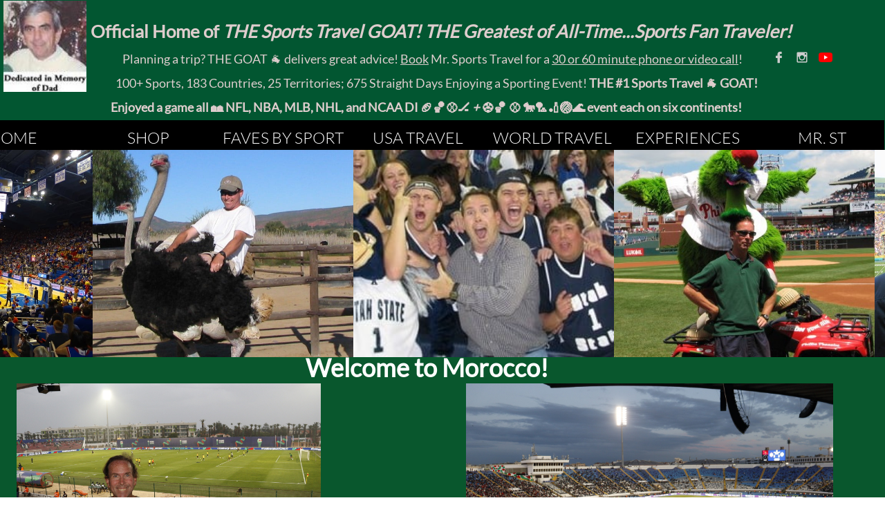

--- FILE ---
content_type: text/html
request_url: https://www.mrsportstravel.com/morocco
body_size: 37495
content:
<!DOCTYPE html PUBLIC "-//W3C//DTD XHTML 1.0 Transitional//EN" "http://www.w3.org/TR/xhtml1/DTD/xhtml1-transitional.dtd">
<html xmlns="http://www.w3.org/1999/xhtml">
<head>
<title>Morocco</title>
<meta http-equiv="Content-Type" content="text/html; charset=utf-8"/>
<meta http-equiv="X-UA-Compatible" content="IE=edge">
<meta name="SKYPE_TOOLBAR" content="SKYPE_TOOLBAR_PARSER_COMPATIBLE"/>
<meta name="HandheldFriendly" content="True" />
<meta name="MobileOptimized" content="1024" />
<meta name="viewport" content="width=1024" /> 
<meta name="twitter:card" content="summary"/>
<meta property="og:image" content="https://storage.googleapis.com/gator-sitethumbnails/site-629153/800x500.jpg"/>
<meta property="og:image:width" content="800"/>
<meta property="og:image:height" content="500"/>

<script type="text/javascript">
var _fc;window.getInsights=function(a,b){_fc||(_fc=a,a=null),window.AMInsights?(_fc&&(_fc(window.AMInsights),_fc=null),a&&a(window.AMInsights)):(b=b||25,setTimeout(function(){window.getInsights(a,2*b)},b))};
</script>
<script type="text/javascript" src="https://assets.mywebsitebuilder.com/assets/t.js?brand=Gator&v=g-202507311507277730" async></script>
<script type="text/javascript">
window.getInsights(function(insights){insights.init('e86b9b0b-a3d1-4056-b1e8-e84f19cd4750');});
</script>

<link rel='stylesheet' type='text/css' href='https://components.mywebsitebuilder.com/g-202507311507277730/viewer-gator/viewer.css'/>

<script type='text/javascript'>
var PageData = {"baseAddress":"www.mrsportstravel.com","ServicesBasePath":"","isTablet":false,"siteSettings":{"behanceSocialLinkId":"{\"type\":\"behance\",\"title\":\"Behance\",\"url\":\"https://www.behance.com\"}","doneFirstPublish":"true","dribbbleSocialLinkId":"{\"type\":\"dribbble\",\"title\":\"Dribbble\",\"url\":\"https://www.dribbble.com\"}","enableColumnsGrid":"false","etsySocialLinkId":"{\"type\":\"etsy\",\"title\":\"Etsy\",\"url\":\"https://www.etsy.com\"}","facebookSocialLinkId":"{\"type\":\"facebook\",\"title\":\"Facebook\",\"url\":\"https://www.facebook.com/mistersportstravel\"}","flickrSocialLinkId":"{\"type\":\"flickr\",\"title\":\"Flickr\",\"url\":\"https://www.flickr.com\"}","instagramSocialLinkId":"{\"type\":\"instagram\",\"title\":\"Instagram\",\"url\":\"https://www.instagram.com/mrsportstravel\"}","isFirstMobileUse":"true","linkedinSocialLinkId":"{\"type\":\"linkedin\",\"title\":\"LinkedIn\",\"url\":\"https://www.linkedin.com\"}","picasaSocialLinkId":"{\"type\":\"picasa\",\"title\":\"Picasa\",\"url\":\"https://www.picasa.com\"}","pinterestSocialLinkId":"{\"type\":\"pinterest\",\"title\":\"Pinterest\",\"url\":\"https://www.pinterest.com\"}","redditSocialLinkId":"{\"type\":\"reddit\",\"title\":\"Reddit\",\"url\":\"https://www.reddit.com\"}","renrenSocialLinkId":"{\"type\":\"renren\",\"title\":\"Renren\",\"url\":\"https://www.renren.com\"}","showAlwaysColumnsGrid":"false","soundCloudSocialLinkId":"{\"type\":\"soundCloud\",\"title\":\"SoundCloud\",\"url\":\"https://www.soundcloud.com\"}","tripAdvisorSocialLinkId":"{\"type\":\"tripAdvisor\",\"title\":\"Trip Advisor\",\"url\":\"https://www.tripadvisor.com\"}","tumblrSocialLinkId":"{\"type\":\"tumblr\",\"title\":\"Tumblr\",\"url\":\"https://www.tumblr.com\"}","twitterSocialLinkId":"{\"type\":\"twitter\",\"title\":\"Twitter\",\"url\":\"http://www.twitter.com/mrsportstravel\"}","vimeoSocialLinkId":"{\"type\":\"vimeo\",\"title\":\"Vimeo\",\"url\":\"https://www.vimeo.com\"}","vkSocialLinkId":"{\"type\":\"vk\",\"title\":\"VK\",\"url\":\"https://www.vk.com\"}","weiboSocialLinkId":"{\"type\":\"weibo\",\"title\":\"Weibo\",\"url\":\"https://www.weibo.com\"}","youtubeSocialLinkId":"{\"type\":\"youtube\",\"title\":\"Youtube\",\"url\":\"https://www.youtube.com/@mrsportstravel\"}"},"defaultAjaxPageID":"id1714903622644","PageNotFound":false};
var Global = {"FacebookAppID":null,"IsMobileView":false,"IsTabletView":false,"IsMobileClient":false,"CloudflareOptions":6,"SiteID":629153};
var SiteInformation = {"groupId":629153,"isPublished":false,"limitations":{"video":{"limitation":{"isLimited":true},"dialog":{"isDiscount":false}},"pages":{"limitation":{"isLimited":true},"dialog":{"isDiscount":false}},"ecommerce":{"limitation":{"isLimited":true},"dialog":{"isDiscount":false}},"publish":{"limitation":{"isLimited":true},"dialog":{"isDiscount":false}},"stats":{"limitation":{"isLimited":false},"dialog":{"isDiscount":false}},"storage":{"limitation":{"isLimited":true},"dialog":{"isDiscount":false}},"file":{"limitation":{"isLimited":true},"dialog":{"isDiscount":false}},"premium":{"limitation":{"isLimited":false},"dialog":{"isDiscount":false}},"mobile":{"limitation":{"isLimited":true},"dialog":{"isDiscount":false}},"newSites":{"limitation":{"isLimited":true},"dialog":{"isDiscount":false}},"favicon":{"limitation":{"isLimited":true},"dialog":{"isDiscount":false}},"embedded":{"limitation":{"isLimited":true},"dialog":{"isDiscount":false}},"bannerFeature":{"limitation":{"isLimited":false},"dialog":{"isDiscount":false},"iframeUrl":"https://components.mywebsitebuilder.com/gator/freebanner.html","iframeHeight":"66px"},"history":{"limitation":{"isLimited":true},"dialog":{"isDiscount":false}},"posts":{"limitation":{"isLimited":true},"dialog":{"isDiscount":false}},"hdvideo":{"limitation":{"isLimited":true},"dialog":{"isDiscount":false}},"totalPages":{"limitation":{"isLimited":true},"dialog":{"isDiscount":false}},"advancedStats":{"limitation":{"isLimited":false},"dialog":{"isDiscount":false}},"form":{"limitation":{"isLimited":true},"dialog":{"isDiscount":false}}},"isPremium":true,"isSaved":false,"siteType":0,"isTemplate":false,"baseVersion":"811034","isFirstSiteVersion":false,"hasSites":false,"storeInformation":{},"appMarketInformation":{}};
var Settings = {"UserStorageUrlsMap":{"2":"https://wzukusers.blob.core.windows.net/user-{0}/","6":"https://storage.googleapis.com/gator-users/user-{0}/","61":"https://storage.googleapis.com/gator-users/user-{0}/"},"WebzaiStorageUrlsMap":{"2":"https://wzuk.blob.core.windows.net/assets/","6":"https://storage.googleapis.com/wzuk/assets/"},"InsightsTrackerUrl":"https://assets.mywebsitebuilder.com/assets","GoogleMapsApiKey":"AIzaSyAhR-co3MjaIjV0wFjB6kdlW3H2KnCTYJU","RecaptchaSiteKey":"6LfwJUwUAAAAAES2R4Y3mpZmYr4a7ur4A0kFXNDr","StaticContentUrl":"https://webzaidev.blob.core.windows.net/","ServiceAddress":"https://editor.gator.com/","ApplicationRoot":"https://components.mywebsitebuilder.com/g-202507311507277730","Brand":40,"ApplicationDomain":"gator.com","YoutubeApiKey":"","InstagramClientId":"483843269120637","AppsIframeRoot":"https://components.mywebsitebuilder.com","AppVersion":"g-202507311507277730","DevelopmentMode":"","ServiceEndpoints":{"Store":{"EmbedApi":"https://embed.gator.com/dist/src/","PublicApi":"https://store-api.gator.com/v1/"},"Storage":null},"ImageProxy":"https://images.builderservices.io/s/?","DataProxy":"https://data.mywebsitebuilder.com","IsApiPartner":false,"BrandName":"Gator","RaygunSettings":null,"FreeBannerUrl":"https://components.mywebsitebuilder.com/gator/freebanner.html"};

</script>
<script src='https://components.mywebsitebuilder.com/g-202507311507277730/viewer/viewer.js' type='text/javascript'></script>

<script src='https://storage.googleapis.com/gator-users/user-724930/sites/629153/113b9f5a36f2442b949f76d7a9ec7ad6/cf74800de597477dbb145e9ce33e7f1d.js?1764717887' type='text/javascript'></script>
<script src='https://storage.googleapis.com/gator-users/user-724930/sites/629153/113b9f5a36f2442b949f76d7a9ec7ad6/4f7a11edeb1845baa9f23de0ce83e3b5.js?1764717887' type='text/javascript'></script>
<script src='https://storage.googleapis.com/gator-users/user-724930/sites/629153/113b9f5a36f2442b949f76d7a9ec7ad6/160ba968f53f43099c3782d76669ae6b.js?1764717887' type='text/javascript'></script>
<script type='text/javascript'>
var SiteFilesMap = {"page-id1343681126037":"https://storage.googleapis.com/gator-users/user-724930/sites/629153/113b9f5a36f2442b949f76d7a9ec7ad6/03a6e2b6d5e24f42b44e38a8cab77d2b.js","page-1379403164940":"https://storage.googleapis.com/gator-users/user-724930/sites/629153/113b9f5a36f2442b949f76d7a9ec7ad6/4d4fad009cf64c259fdb7dce0a1b7dca.js","page-1379403263793":"https://storage.googleapis.com/gator-users/user-724930/sites/629153/113b9f5a36f2442b949f76d7a9ec7ad6/1046ac79caee4017ad0eb3d17e0eebbe.js","page-id1606527990150":"https://storage.googleapis.com/gator-users/user-724930/sites/629153/113b9f5a36f2442b949f76d7a9ec7ad6/41103ce6fc494f77b5b056db47107d6b.js","page-id1606528734952":"https://storage.googleapis.com/gator-users/user-724930/sites/629153/113b9f5a36f2442b949f76d7a9ec7ad6/febaa6c908ab459da6ef26ec8fbeb23e.js","page-id1606534966481":"https://storage.googleapis.com/gator-users/user-724930/sites/629153/113b9f5a36f2442b949f76d7a9ec7ad6/15dd47e092c04f0e8c81f1c533a79cca.js","page-id1606579866547":"https://storage.googleapis.com/gator-users/user-724930/sites/629153/113b9f5a36f2442b949f76d7a9ec7ad6/a5c7cf74e1dd4b2782e0cd370175f57c.js","page-id1606669781420":"https://storage.googleapis.com/gator-users/user-724930/sites/629153/113b9f5a36f2442b949f76d7a9ec7ad6/b454ac20bbcb473e90be5ac3dd37d39e.js","page-id1606669819935":"https://storage.googleapis.com/gator-users/user-724930/sites/629153/113b9f5a36f2442b949f76d7a9ec7ad6/4ff85ceaddf74767bb7174e660869309.js","page-id1606670047745":"https://storage.googleapis.com/gator-users/user-724930/sites/629153/113b9f5a36f2442b949f76d7a9ec7ad6/db79693e530c4d2fbcc3efc7094dd778.js","page-id1606670154223":"https://storage.googleapis.com/gator-users/user-724930/sites/629153/113b9f5a36f2442b949f76d7a9ec7ad6/820ed1760d0e4754a5ce0e22afb6cf7e.js","page-id1606670978730":"https://storage.googleapis.com/gator-users/user-724930/sites/629153/113b9f5a36f2442b949f76d7a9ec7ad6/22ba9f6a025e462fa2ff3a87ab98e88b.js","page-id1606671014915":"https://storage.googleapis.com/gator-users/user-724930/sites/629153/113b9f5a36f2442b949f76d7a9ec7ad6/f430945e0ad4493396829f75c18d5ceb.js","page-id1606671086288":"https://storage.googleapis.com/gator-users/user-724930/sites/629153/113b9f5a36f2442b949f76d7a9ec7ad6/6f0808f883134f6a9413e67358897720.js","page-id1606671118185":"https://storage.googleapis.com/gator-users/user-724930/sites/629153/113b9f5a36f2442b949f76d7a9ec7ad6/b5bf9a90111347f1a4dff171282f19d7.js","page-id1606671961825":"https://storage.googleapis.com/gator-users/user-724930/sites/629153/113b9f5a36f2442b949f76d7a9ec7ad6/c15c052d2ff8479ca800120fcb3fc1e1.js","page-id1606672026504":"https://storage.googleapis.com/gator-users/user-724930/sites/629153/113b9f5a36f2442b949f76d7a9ec7ad6/0830ea73a03741f18599a1f5969d6937.js","page-id1606672072825":"https://storage.googleapis.com/gator-users/user-724930/sites/629153/113b9f5a36f2442b949f76d7a9ec7ad6/10286828ee474c6fabac41e4a470e063.js","page-id1606672089160":"https://storage.googleapis.com/gator-users/user-724930/sites/629153/113b9f5a36f2442b949f76d7a9ec7ad6/cc4a588ac7cb45e1beb446aa9a891bd9.js","page-id1606672377782":"https://storage.googleapis.com/gator-users/user-724930/sites/629153/113b9f5a36f2442b949f76d7a9ec7ad6/2ae5a1170efa4033897eb321e971fda4.js","page-id1606672395617":"https://storage.googleapis.com/gator-users/user-724930/sites/629153/113b9f5a36f2442b949f76d7a9ec7ad6/faf9a9f476e84f07ad3297f72005d78c.js","page-id1606672715388":"https://storage.googleapis.com/gator-users/user-724930/sites/629153/113b9f5a36f2442b949f76d7a9ec7ad6/1c10ecd2f68d4d4c9b64436c9076d4cf.js","page-id1606672911526":"https://storage.googleapis.com/gator-users/user-724930/sites/629153/113b9f5a36f2442b949f76d7a9ec7ad6/6c37e1d70cef481faf2951168f3cef27.js","page-id1606672926190":"https://storage.googleapis.com/gator-users/user-724930/sites/629153/113b9f5a36f2442b949f76d7a9ec7ad6/72b08d69aa344e2f9e5b5ec2bf1d99ed.js","page-id1606673036000":"https://storage.googleapis.com/gator-users/user-724930/sites/629153/113b9f5a36f2442b949f76d7a9ec7ad6/32e12a30d13248aab88540216fe7ab19.js","page-id1606673151137":"https://storage.googleapis.com/gator-users/user-724930/sites/629153/113b9f5a36f2442b949f76d7a9ec7ad6/1247583b2e924e34ba30b2591aa2e4f0.js","page-id1606673623820":"https://storage.googleapis.com/gator-users/user-724930/sites/629153/113b9f5a36f2442b949f76d7a9ec7ad6/bddf8099ca0e44c8ace3b9dbdec40cd8.js","page-id1606673742367":"https://storage.googleapis.com/gator-users/user-724930/sites/629153/113b9f5a36f2442b949f76d7a9ec7ad6/ea1ded2063184c17828aed94e8808126.js","page-id1606673788867":"https://storage.googleapis.com/gator-users/user-724930/sites/629153/113b9f5a36f2442b949f76d7a9ec7ad6/fbef84c7c9344606be330729d6feb5a2.js","page-id1606674081292":"https://storage.googleapis.com/gator-users/user-724930/sites/629153/113b9f5a36f2442b949f76d7a9ec7ad6/65779da5c5574059b1ec461326e0d6c7.js","page-id1606675037770":"https://storage.googleapis.com/gator-users/user-724930/sites/629153/113b9f5a36f2442b949f76d7a9ec7ad6/b4e3149714514776be6eb0a23866a5f7.js","page-id1606675261562":"https://storage.googleapis.com/gator-users/user-724930/sites/629153/113b9f5a36f2442b949f76d7a9ec7ad6/87f3be017456411aa0d339852c14187d.js","page-id1606675317596":"https://storage.googleapis.com/gator-users/user-724930/sites/629153/113b9f5a36f2442b949f76d7a9ec7ad6/7a9b1849d2b1471bb884ffc00064aa13.js","page-id1606675682221":"https://storage.googleapis.com/gator-users/user-724930/sites/629153/113b9f5a36f2442b949f76d7a9ec7ad6/7c3182ef7f754094bc82dc0712d22937.js","page-id1606675731915":"https://storage.googleapis.com/gator-users/user-724930/sites/629153/113b9f5a36f2442b949f76d7a9ec7ad6/78b2969badce4e73b07349fd24fc7058.js","page-id1606675969694":"https://storage.googleapis.com/gator-users/user-724930/sites/629153/113b9f5a36f2442b949f76d7a9ec7ad6/c4217996023946c08d760e7c9d06ff46.js","page-id1606676113594":"https://storage.googleapis.com/gator-users/user-724930/sites/629153/113b9f5a36f2442b949f76d7a9ec7ad6/feea14ea111d4948b874c4ad2a0f26be.js","page-id1606676287064":"https://storage.googleapis.com/gator-users/user-724930/sites/629153/113b9f5a36f2442b949f76d7a9ec7ad6/90db3727f53b40e0b493e3049fbb6497.js","page-id1606680147194":"https://storage.googleapis.com/gator-users/user-724930/sites/629153/113b9f5a36f2442b949f76d7a9ec7ad6/989da722e1874698a46f5678659ff2f2.js","page-id1606680187912":"https://storage.googleapis.com/gator-users/user-724930/sites/629153/113b9f5a36f2442b949f76d7a9ec7ad6/702e3fde5cdc4745b220d8085617baa5.js","page-id1606680384170":"https://storage.googleapis.com/gator-users/user-724930/sites/629153/113b9f5a36f2442b949f76d7a9ec7ad6/954226e404c4456a9563696b7a01f215.js","page-id1606680427719":"https://storage.googleapis.com/gator-users/user-724930/sites/629153/113b9f5a36f2442b949f76d7a9ec7ad6/b99ae04148c6459e81667dc5dc40c94f.js","page-id1606683834256":"https://storage.googleapis.com/gator-users/user-724930/sites/629153/113b9f5a36f2442b949f76d7a9ec7ad6/db81d736a3264701ae6d5f81f31c6442.js","page-id1606684098008":"https://storage.googleapis.com/gator-users/user-724930/sites/629153/113b9f5a36f2442b949f76d7a9ec7ad6/68a753e63e694f889762b70b1bbb7ccd.js","page-id1606684119275":"https://storage.googleapis.com/gator-users/user-724930/sites/629153/113b9f5a36f2442b949f76d7a9ec7ad6/0847231a4ff24dbeac06d72b0253ee38.js","page-id1606684185209":"https://storage.googleapis.com/gator-users/user-724930/sites/629153/113b9f5a36f2442b949f76d7a9ec7ad6/7477fdb19bb14f8c9eb70e61f60cf52b.js","page-id1606684210838":"https://storage.googleapis.com/gator-users/user-724930/sites/629153/113b9f5a36f2442b949f76d7a9ec7ad6/cc17aa63f1214a3e8c52896dc1344122.js","page-id1606684266266":"https://storage.googleapis.com/gator-users/user-724930/sites/629153/113b9f5a36f2442b949f76d7a9ec7ad6/5792139056d040e497dec20ea4cdde6d.js","page-id1606684373478":"https://storage.googleapis.com/gator-users/user-724930/sites/629153/113b9f5a36f2442b949f76d7a9ec7ad6/54cf9e3e67df4ccea82346775b7f585d.js","page-id1606685700301":"https://storage.googleapis.com/gator-users/user-724930/sites/629153/113b9f5a36f2442b949f76d7a9ec7ad6/58c5fe3c81764cc19f1693ed70c66c15.js","page-id1606685716333":"https://storage.googleapis.com/gator-users/user-724930/sites/629153/113b9f5a36f2442b949f76d7a9ec7ad6/9014e38309b74e8f838e15c96db1effe.js","page-id1606685870589":"https://storage.googleapis.com/gator-users/user-724930/sites/629153/113b9f5a36f2442b949f76d7a9ec7ad6/c43f9e390ad84be39b30c52d994e5990.js","page-id1606685920595":"https://storage.googleapis.com/gator-users/user-724930/sites/629153/113b9f5a36f2442b949f76d7a9ec7ad6/20941969a92b45868034abc345d294d3.js","page-id1606686005821":"https://storage.googleapis.com/gator-users/user-724930/sites/629153/113b9f5a36f2442b949f76d7a9ec7ad6/cdc6f8bee0274944a07b112059967cbc.js","page-id1606686219408":"https://storage.googleapis.com/gator-users/user-724930/sites/629153/113b9f5a36f2442b949f76d7a9ec7ad6/c5f5488309b34eda89d81aa68e443dfe.js","page-id1606686432077":"https://storage.googleapis.com/gator-users/user-724930/sites/629153/113b9f5a36f2442b949f76d7a9ec7ad6/56298fffc7f941a4af13f823f9027c25.js","page-id1606687005156":"https://storage.googleapis.com/gator-users/user-724930/sites/629153/113b9f5a36f2442b949f76d7a9ec7ad6/b00f5b3c4c0f4bef987114bf44d2d7e5.js","page-id1606687029202":"https://storage.googleapis.com/gator-users/user-724930/sites/629153/113b9f5a36f2442b949f76d7a9ec7ad6/af3cc09d1b8145928020d33fea5213d9.js","page-id1606687279455":"https://storage.googleapis.com/gator-users/user-724930/sites/629153/113b9f5a36f2442b949f76d7a9ec7ad6/c3129d6578d94f48ab9b37f25e8b758e.js","page-id1606687389589":"https://storage.googleapis.com/gator-users/user-724930/sites/629153/113b9f5a36f2442b949f76d7a9ec7ad6/237de497129b4b28a0d25f4401121e2f.js","page-id1606687427282":"https://storage.googleapis.com/gator-users/user-724930/sites/629153/113b9f5a36f2442b949f76d7a9ec7ad6/703cddd9566b4fdfb3379bc74acb54a7.js","page-id1606687611428":"https://storage.googleapis.com/gator-users/user-724930/sites/629153/113b9f5a36f2442b949f76d7a9ec7ad6/86fc9927d36749448557676e11db86f7.js","page-id1606687978183":"https://storage.googleapis.com/gator-users/user-724930/sites/629153/113b9f5a36f2442b949f76d7a9ec7ad6/047de7934d54452ea3d741c10e954163.js","page-id1606688046582":"https://storage.googleapis.com/gator-users/user-724930/sites/629153/113b9f5a36f2442b949f76d7a9ec7ad6/c56fee4c7d334b95b2968340d5415846.js","page-id1606688092594":"https://storage.googleapis.com/gator-users/user-724930/sites/629153/113b9f5a36f2442b949f76d7a9ec7ad6/15fcd516c5ea42b884376801b83d2274.js","page-id1606688101033":"https://storage.googleapis.com/gator-users/user-724930/sites/629153/113b9f5a36f2442b949f76d7a9ec7ad6/3b43ccf6b9194065a0429e37af278d6b.js","page-id1606688188223":"https://storage.googleapis.com/gator-users/user-724930/sites/629153/113b9f5a36f2442b949f76d7a9ec7ad6/21bc53b36b214c00a027c1a57514a7d6.js","page-id1606688198067":"https://storage.googleapis.com/gator-users/user-724930/sites/629153/113b9f5a36f2442b949f76d7a9ec7ad6/952f414130e24289b8fee28fbac47241.js","page-id1606688207105":"https://storage.googleapis.com/gator-users/user-724930/sites/629153/113b9f5a36f2442b949f76d7a9ec7ad6/ee10e13d8749497a9569faefa3c8082c.js","page-id1606688229884":"https://storage.googleapis.com/gator-users/user-724930/sites/629153/113b9f5a36f2442b949f76d7a9ec7ad6/b8a3dafa5b83422a83cc37d07547020e.js","page-id1606688257969":"https://storage.googleapis.com/gator-users/user-724930/sites/629153/113b9f5a36f2442b949f76d7a9ec7ad6/5670dc0f06784d9288613bc737737a3c.js","page-id1606688281815":"https://storage.googleapis.com/gator-users/user-724930/sites/629153/113b9f5a36f2442b949f76d7a9ec7ad6/5b2f727899724152a9c0a7fc6a5522eb.js","page-id1606688480540":"https://storage.googleapis.com/gator-users/user-724930/sites/629153/113b9f5a36f2442b949f76d7a9ec7ad6/252e40a17207464881c047aff2da9caa.js","page-id1606688494621":"https://storage.googleapis.com/gator-users/user-724930/sites/629153/113b9f5a36f2442b949f76d7a9ec7ad6/472d8f5adc604c3c85ec010ea8b3d229.js","page-id1606690369432":"https://storage.googleapis.com/gator-users/user-724930/sites/629153/113b9f5a36f2442b949f76d7a9ec7ad6/e66f9beffae340e28740f249ac5b55b6.js","page-id1606690401458":"https://storage.googleapis.com/gator-users/user-724930/sites/629153/113b9f5a36f2442b949f76d7a9ec7ad6/30edbbd8bfa24177bf124b9007fa73ce.js","page-id1606690595715":"https://storage.googleapis.com/gator-users/user-724930/sites/629153/113b9f5a36f2442b949f76d7a9ec7ad6/da86c378e94345cb8ed87dc2f143bdd6.js","page-id1606690714588":"https://storage.googleapis.com/gator-users/user-724930/sites/629153/113b9f5a36f2442b949f76d7a9ec7ad6/ea7207ac6c274752b4d5dbb9a92172fa.js","page-id1606690851266":"https://storage.googleapis.com/gator-users/user-724930/sites/629153/113b9f5a36f2442b949f76d7a9ec7ad6/880f648f109240f9a56e57e1b9988e49.js","page-id1606690920741":"https://storage.googleapis.com/gator-users/user-724930/sites/629153/113b9f5a36f2442b949f76d7a9ec7ad6/1e424b9192b4443f83f029b02a52bc26.js","page-id1606690963882":"https://storage.googleapis.com/gator-users/user-724930/sites/629153/113b9f5a36f2442b949f76d7a9ec7ad6/579d449416f34b3ab73b96e2a78017d4.js","page-id1606690983341":"https://storage.googleapis.com/gator-users/user-724930/sites/629153/113b9f5a36f2442b949f76d7a9ec7ad6/099398943d814693ad5a2357bfc4479c.js","page-id1606691565879":"https://storage.googleapis.com/gator-users/user-724930/sites/629153/113b9f5a36f2442b949f76d7a9ec7ad6/c56012537fbf41a59b8238aea738e45f.js","page-id1606691598113":"https://storage.googleapis.com/gator-users/user-724930/sites/629153/113b9f5a36f2442b949f76d7a9ec7ad6/d0ca6909662645caaea360ed52b81bcb.js","page-id1606691669305":"https://storage.googleapis.com/gator-users/user-724930/sites/629153/113b9f5a36f2442b949f76d7a9ec7ad6/5310c0e3a3704bf5b465220196b9bf51.js","page-id1606691679486":"https://storage.googleapis.com/gator-users/user-724930/sites/629153/113b9f5a36f2442b949f76d7a9ec7ad6/56fecad20ad54a9db4c83c9a748fcc39.js","page-id1606692711210":"https://storage.googleapis.com/gator-users/user-724930/sites/629153/113b9f5a36f2442b949f76d7a9ec7ad6/34430fdfcb55415990b0fbf690d1f5da.js","page-id1606692732815":"https://storage.googleapis.com/gator-users/user-724930/sites/629153/113b9f5a36f2442b949f76d7a9ec7ad6/1b5af7e3ac0644499750bc4dc0404102.js","page-id1606692792717":"https://storage.googleapis.com/gator-users/user-724930/sites/629153/113b9f5a36f2442b949f76d7a9ec7ad6/6efcc3d379094d62a1705ee91e15de28.js","page-id1606692809496":"https://storage.googleapis.com/gator-users/user-724930/sites/629153/113b9f5a36f2442b949f76d7a9ec7ad6/d1280b8c3eaf43eb98282cc311401395.js","page-id1606692821666":"https://storage.googleapis.com/gator-users/user-724930/sites/629153/113b9f5a36f2442b949f76d7a9ec7ad6/cb847affce6b4d04a7f79aae70d88d6e.js","page-id1606694560041":"https://storage.googleapis.com/gator-users/user-724930/sites/629153/113b9f5a36f2442b949f76d7a9ec7ad6/b86b9974ed6046d4817b3946db240513.js","page-id1606764173691":"https://storage.googleapis.com/gator-users/user-724930/sites/629153/113b9f5a36f2442b949f76d7a9ec7ad6/d3e887f124634bb79817a57c0e9269e6.js","page-id1606764173692":"https://storage.googleapis.com/gator-users/user-724930/sites/629153/113b9f5a36f2442b949f76d7a9ec7ad6/abf4a4b8bf8d4947947d967f620a45d1.js","page-id1607016035126":"https://storage.googleapis.com/gator-users/user-724930/sites/629153/113b9f5a36f2442b949f76d7a9ec7ad6/76930ff792834ffab5850db36492163d.js","page-id1607027492816":"https://storage.googleapis.com/gator-users/user-724930/sites/629153/113b9f5a36f2442b949f76d7a9ec7ad6/faa1b58d86ef4f50849cefad38bc2961.js","page-id1607029765073":"https://storage.googleapis.com/gator-users/user-724930/sites/629153/113b9f5a36f2442b949f76d7a9ec7ad6/6a747f2cd3a3426cb9ddbcf0955521a6.js","page-id1607029989895":"https://storage.googleapis.com/gator-users/user-724930/sites/629153/113b9f5a36f2442b949f76d7a9ec7ad6/87619c1d7f004c288afbd92331c501cf.js","page-id1607031011384":"https://storage.googleapis.com/gator-users/user-724930/sites/629153/113b9f5a36f2442b949f76d7a9ec7ad6/c50af2bb7e714e28a9ae4fc4293a34d7.js","page-id1607031037633":"https://storage.googleapis.com/gator-users/user-724930/sites/629153/113b9f5a36f2442b949f76d7a9ec7ad6/2d74536ce7ec482db86e137f7ca5d3b9.js","page-id1607031060249":"https://storage.googleapis.com/gator-users/user-724930/sites/629153/113b9f5a36f2442b949f76d7a9ec7ad6/20f1b59c085c455c80333e8ccd40fd30.js","page-id1607031090118":"https://storage.googleapis.com/gator-users/user-724930/sites/629153/113b9f5a36f2442b949f76d7a9ec7ad6/09ebd2a6e64c4c27b52948bfc61e2bbb.js","page-id1607031110575":"https://storage.googleapis.com/gator-users/user-724930/sites/629153/113b9f5a36f2442b949f76d7a9ec7ad6/b1c86683b5244d91a3ca6f28f0e6739c.js","page-id1607031132723":"https://storage.googleapis.com/gator-users/user-724930/sites/629153/113b9f5a36f2442b949f76d7a9ec7ad6/1c00ef571e8d461f9a22a8ef2c509c10.js","page-id1607031146398":"https://storage.googleapis.com/gator-users/user-724930/sites/629153/113b9f5a36f2442b949f76d7a9ec7ad6/9180b129a63941b4aaed8c30c3332add.js","page-id1607031290766":"https://storage.googleapis.com/gator-users/user-724930/sites/629153/113b9f5a36f2442b949f76d7a9ec7ad6/1acd808722d24511b3a453e8ddd36c01.js","page-id1607031300826":"https://storage.googleapis.com/gator-users/user-724930/sites/629153/113b9f5a36f2442b949f76d7a9ec7ad6/ec5d0b780cf446e79f7983647973afc2.js","page-id1607031474327":"https://storage.googleapis.com/gator-users/user-724930/sites/629153/113b9f5a36f2442b949f76d7a9ec7ad6/7005bf59bbe445f4b44571d2aeb261c0.js","page-id1607031486069":"https://storage.googleapis.com/gator-users/user-724930/sites/629153/113b9f5a36f2442b949f76d7a9ec7ad6/e8bbcb2311614a35ad82dc51c38b5087.js","page-id1607031497499":"https://storage.googleapis.com/gator-users/user-724930/sites/629153/113b9f5a36f2442b949f76d7a9ec7ad6/03f76caa02be4c97a4bf6c41eee62d76.js","page-id1607031511754":"https://storage.googleapis.com/gator-users/user-724930/sites/629153/113b9f5a36f2442b949f76d7a9ec7ad6/0ceeb0f457eb4f1da78b6281664770d6.js","page-id1607031519985":"https://storage.googleapis.com/gator-users/user-724930/sites/629153/113b9f5a36f2442b949f76d7a9ec7ad6/80385cb2e0e444308b81a8c0dd344d65.js","page-id1607031531952":"https://storage.googleapis.com/gator-users/user-724930/sites/629153/113b9f5a36f2442b949f76d7a9ec7ad6/d24af25814114fb8b8cdeb37c9281ce6.js","page-id1607031562961":"https://storage.googleapis.com/gator-users/user-724930/sites/629153/113b9f5a36f2442b949f76d7a9ec7ad6/842f64c92087461fafc374e686f22a08.js","page-id1607031570538":"https://storage.googleapis.com/gator-users/user-724930/sites/629153/113b9f5a36f2442b949f76d7a9ec7ad6/b10f9e94b2b54dbaa0c96ce62f1faae5.js","page-id1607031595002":"https://storage.googleapis.com/gator-users/user-724930/sites/629153/113b9f5a36f2442b949f76d7a9ec7ad6/eae817fa3cc84939b9f38cfc6903db87.js","page-id1607031609263":"https://storage.googleapis.com/gator-users/user-724930/sites/629153/113b9f5a36f2442b949f76d7a9ec7ad6/e495c735b58b4902b47c07950064b202.js","page-id1607031621193":"https://storage.googleapis.com/gator-users/user-724930/sites/629153/113b9f5a36f2442b949f76d7a9ec7ad6/8449753bf98c4bdc9a367781f4c46f2e.js","page-id1607031629609":"https://storage.googleapis.com/gator-users/user-724930/sites/629153/113b9f5a36f2442b949f76d7a9ec7ad6/d7adc45e5b5845488b5b528dbe49eb7e.js","page-id1607033006625":"https://storage.googleapis.com/gator-users/user-724930/sites/629153/113b9f5a36f2442b949f76d7a9ec7ad6/f2d9578bd1f748d9bbba176d365422cc.js","page-id1607033041684":"https://storage.googleapis.com/gator-users/user-724930/sites/629153/113b9f5a36f2442b949f76d7a9ec7ad6/e0031bc686c549a29b5a7b0c27ade588.js","page-id1607033057573":"https://storage.googleapis.com/gator-users/user-724930/sites/629153/113b9f5a36f2442b949f76d7a9ec7ad6/0747fc33ac664c928d5d3745b52ebdad.js","page-id1607033069864":"https://storage.googleapis.com/gator-users/user-724930/sites/629153/113b9f5a36f2442b949f76d7a9ec7ad6/7c2b647d01fc4f10a0c204841cf74606.js","page-id1607035629280":"https://storage.googleapis.com/gator-users/user-724930/sites/629153/113b9f5a36f2442b949f76d7a9ec7ad6/c83429637eb24a99a285f2c8a5d6f698.js","page-id1607035991062":"https://storage.googleapis.com/gator-users/user-724930/sites/629153/113b9f5a36f2442b949f76d7a9ec7ad6/4e676a99b5d54d34b17b366c0b38e38a.js","page-id1607036059101":"https://storage.googleapis.com/gator-users/user-724930/sites/629153/113b9f5a36f2442b949f76d7a9ec7ad6/eff5b50b3de74dccb8b431520f24b285.js","page-id1607036082996":"https://storage.googleapis.com/gator-users/user-724930/sites/629153/113b9f5a36f2442b949f76d7a9ec7ad6/fe903a700f314939904c31efea97927a.js","page-id1607036092722":"https://storage.googleapis.com/gator-users/user-724930/sites/629153/113b9f5a36f2442b949f76d7a9ec7ad6/67c0348f2ea84c139b53363248a28043.js","page-id1607036106888":"https://storage.googleapis.com/gator-users/user-724930/sites/629153/113b9f5a36f2442b949f76d7a9ec7ad6/853a4152cb514f4ba10425949bf6f522.js","page-id1607036121479":"https://storage.googleapis.com/gator-users/user-724930/sites/629153/113b9f5a36f2442b949f76d7a9ec7ad6/37f716ffb6704aacad40bfe8606ea19e.js","page-id1607036137335":"https://storage.googleapis.com/gator-users/user-724930/sites/629153/113b9f5a36f2442b949f76d7a9ec7ad6/6741d1dcc3c0492cb11a0aa8a46c2895.js","page-id1607036207975":"https://storage.googleapis.com/gator-users/user-724930/sites/629153/113b9f5a36f2442b949f76d7a9ec7ad6/8b45675fe1d240b7b1064c039177c010.js","page-id1607036223095":"https://storage.googleapis.com/gator-users/user-724930/sites/629153/113b9f5a36f2442b949f76d7a9ec7ad6/387cd1863f12473ba44e553bbb2151b4.js","page-id1607036235587":"https://storage.googleapis.com/gator-users/user-724930/sites/629153/113b9f5a36f2442b949f76d7a9ec7ad6/4bbeb066609e434dbfc2002daf87b244.js","page-id1607036247498":"https://storage.googleapis.com/gator-users/user-724930/sites/629153/113b9f5a36f2442b949f76d7a9ec7ad6/1fdb658fe5ab4b6f9299591a1c3824be.js","page-id1607036256275":"https://storage.googleapis.com/gator-users/user-724930/sites/629153/113b9f5a36f2442b949f76d7a9ec7ad6/e7748072929a4e13b50b86b6d490ea2d.js","page-id1607036285656":"https://storage.googleapis.com/gator-users/user-724930/sites/629153/113b9f5a36f2442b949f76d7a9ec7ad6/0723cf662d814eae83cb2305e680966b.js","page-id1607036295320":"https://storage.googleapis.com/gator-users/user-724930/sites/629153/113b9f5a36f2442b949f76d7a9ec7ad6/a74d0e5e9df2446b88fe803cc3a5fc84.js","page-id1607036303722":"https://storage.googleapis.com/gator-users/user-724930/sites/629153/113b9f5a36f2442b949f76d7a9ec7ad6/52888b975a7b4799aa17ffbce248b20b.js","page-id1607036344965":"https://storage.googleapis.com/gator-users/user-724930/sites/629153/113b9f5a36f2442b949f76d7a9ec7ad6/3f795af7800f45dabfc919373d1045f2.js","page-id1607036353895":"https://storage.googleapis.com/gator-users/user-724930/sites/629153/113b9f5a36f2442b949f76d7a9ec7ad6/57189dd545294759966e2597334b637e.js","page-id1607036367560":"https://storage.googleapis.com/gator-users/user-724930/sites/629153/113b9f5a36f2442b949f76d7a9ec7ad6/11450a741c4e4a32acebcaed448e3682.js","page-id1607036417455":"https://storage.googleapis.com/gator-users/user-724930/sites/629153/113b9f5a36f2442b949f76d7a9ec7ad6/a816097908b4462e8191780b885970fc.js","page-id1607036506078":"https://storage.googleapis.com/gator-users/user-724930/sites/629153/113b9f5a36f2442b949f76d7a9ec7ad6/04bf9f406ce64749a5111e14d38c37c4.js","page-id1607047508205":"https://storage.googleapis.com/gator-users/user-724930/sites/629153/113b9f5a36f2442b949f76d7a9ec7ad6/4147f6c490d04b55bdb35a33c55e86c6.js","page-id1607048174714":"https://storage.googleapis.com/gator-users/user-724930/sites/629153/113b9f5a36f2442b949f76d7a9ec7ad6/de215db2dce04e93b1d783bc416b1b10.js","page-id1607049054798":"https://storage.googleapis.com/gator-users/user-724930/sites/629153/113b9f5a36f2442b949f76d7a9ec7ad6/b1e33c8f23fa491cbbcb11fd6c5b6200.js","page-id1607049196765":"https://storage.googleapis.com/gator-users/user-724930/sites/629153/113b9f5a36f2442b949f76d7a9ec7ad6/41f4f299cf384f5c8340821611d0df61.js","page-id1607049700199":"https://storage.googleapis.com/gator-users/user-724930/sites/629153/113b9f5a36f2442b949f76d7a9ec7ad6/d4572bdd67124d5197f6b62f7508efb1.js","page-id1607049711262":"https://storage.googleapis.com/gator-users/user-724930/sites/629153/113b9f5a36f2442b949f76d7a9ec7ad6/06ca4004522e42e6aa972426a507edf4.js","page-id1607049726053":"https://storage.googleapis.com/gator-users/user-724930/sites/629153/113b9f5a36f2442b949f76d7a9ec7ad6/882ccd8b4c0440b6b1db6abb8076a4af.js","page-id1607050787714":"https://storage.googleapis.com/gator-users/user-724930/sites/629153/113b9f5a36f2442b949f76d7a9ec7ad6/7163dc19ab6c4cfbaaf8d1f359ead4c3.js","page-id1607052591487":"https://storage.googleapis.com/gator-users/user-724930/sites/629153/113b9f5a36f2442b949f76d7a9ec7ad6/2e5a4f091b464f578aa864155634ca86.js","page-id1607052608697":"https://storage.googleapis.com/gator-users/user-724930/sites/629153/113b9f5a36f2442b949f76d7a9ec7ad6/714d73bf1fc74f5da3a0d5a8ecc678a4.js","page-id1607053288900":"https://storage.googleapis.com/gator-users/user-724930/sites/629153/113b9f5a36f2442b949f76d7a9ec7ad6/d12db44589c54b0f9a3bcdef5681d95b.js","page-id1607055339987":"https://storage.googleapis.com/gator-users/user-724930/sites/629153/113b9f5a36f2442b949f76d7a9ec7ad6/c0cc3ed900a0424f8c519eaff07d78b6.js","page-id1607182894549":"https://storage.googleapis.com/gator-users/user-724930/sites/629153/113b9f5a36f2442b949f76d7a9ec7ad6/fd6a8f10510f4342beb6959500bbf749.js","page-id1607196758384":"https://storage.googleapis.com/gator-users/user-724930/sites/629153/113b9f5a36f2442b949f76d7a9ec7ad6/000b33b819ef4e41971b82664682c644.js","page-id1607198671672":"https://storage.googleapis.com/gator-users/user-724930/sites/629153/113b9f5a36f2442b949f76d7a9ec7ad6/739f3e0a62424d308b46c5fa0a52f136.js","page-id1607314467910":"https://storage.googleapis.com/gator-users/user-724930/sites/629153/113b9f5a36f2442b949f76d7a9ec7ad6/b0fc6f8097c1446a97ff278676a80814.js","page-id1607314483572":"https://storage.googleapis.com/gator-users/user-724930/sites/629153/113b9f5a36f2442b949f76d7a9ec7ad6/924c79db53694fea9b0169cef59ee014.js","page-id1607314493217":"https://storage.googleapis.com/gator-users/user-724930/sites/629153/113b9f5a36f2442b949f76d7a9ec7ad6/ab94f578bcc04942911c9e7d32003b03.js","page-id1607314752498":"https://storage.googleapis.com/gator-users/user-724930/sites/629153/113b9f5a36f2442b949f76d7a9ec7ad6/75d593e3e0594db4b65afc024a37bb8c.js","page-id1607484316573":"https://storage.googleapis.com/gator-users/user-724930/sites/629153/113b9f5a36f2442b949f76d7a9ec7ad6/8458ae82eb444a3c88bbe1a740857288.js","page-id1607484329098":"https://storage.googleapis.com/gator-users/user-724930/sites/629153/113b9f5a36f2442b949f76d7a9ec7ad6/e9bcbeb64f264671b6fff510b829e59b.js","page-id1607484450496":"https://storage.googleapis.com/gator-users/user-724930/sites/629153/113b9f5a36f2442b949f76d7a9ec7ad6/6e91b36f652e4e9db61284594ba2889b.js","page-id1607488698154":"https://storage.googleapis.com/gator-users/user-724930/sites/629153/113b9f5a36f2442b949f76d7a9ec7ad6/90fda541cc114411965a2d08c89a60d9.js","page-id1607656749306":"https://storage.googleapis.com/gator-users/user-724930/sites/629153/113b9f5a36f2442b949f76d7a9ec7ad6/9c747b731f9848188cb70e75877de689.js","page-id1607657611274":"https://storage.googleapis.com/gator-users/user-724930/sites/629153/113b9f5a36f2442b949f76d7a9ec7ad6/6c24f23543a24d8ea94fcf3471340420.js","page-id1608433418125":"https://storage.googleapis.com/gator-users/user-724930/sites/629153/113b9f5a36f2442b949f76d7a9ec7ad6/625f9c418c114a9bb4de396bdb709fab.js","page-id1611615720615":"https://storage.googleapis.com/gator-users/user-724930/sites/629153/113b9f5a36f2442b949f76d7a9ec7ad6/3da14bf0f7cf48899d054db9fabd5f5d.js","page-id1611620483310":"https://storage.googleapis.com/gator-users/user-724930/sites/629153/113b9f5a36f2442b949f76d7a9ec7ad6/14c987b9e6bd49a5bd98a7bf5db29b51.js","page-id1611620524482":"https://storage.googleapis.com/gator-users/user-724930/sites/629153/113b9f5a36f2442b949f76d7a9ec7ad6/92bd929374e04d18aa40f0ec894cf428.js","page-id1612324895009":"https://storage.googleapis.com/gator-users/user-724930/sites/629153/113b9f5a36f2442b949f76d7a9ec7ad6/85b94c885dcf41fdba518647e648a7c1.js","page-id1627229092618":"https://storage.googleapis.com/gator-users/user-724930/sites/629153/113b9f5a36f2442b949f76d7a9ec7ad6/200f44160c5c41ea9b2900607cea76ec.js","page-id1627231109029":"https://storage.googleapis.com/gator-users/user-724930/sites/629153/113b9f5a36f2442b949f76d7a9ec7ad6/793abc150808445c876f0c480dd3eae4.js","page-id1627231134506":"https://storage.googleapis.com/gator-users/user-724930/sites/629153/113b9f5a36f2442b949f76d7a9ec7ad6/c7b29b4f33774a84922cc6eb2e96af21.js","page-id1627231183745":"https://storage.googleapis.com/gator-users/user-724930/sites/629153/113b9f5a36f2442b949f76d7a9ec7ad6/9969631bb39349209d61dc54ad217e31.js","page-id1627231288482":"https://storage.googleapis.com/gator-users/user-724930/sites/629153/113b9f5a36f2442b949f76d7a9ec7ad6/acd58f8f692d4282a59c58bd6003701c.js","page-id1627231317199":"https://storage.googleapis.com/gator-users/user-724930/sites/629153/113b9f5a36f2442b949f76d7a9ec7ad6/1e477c033ac349dc855c31acaac28f22.js","page-id1627231387776":"https://storage.googleapis.com/gator-users/user-724930/sites/629153/113b9f5a36f2442b949f76d7a9ec7ad6/b20492f2853148fb8aabc0e547dcdee0.js","page-id1627234981543":"https://storage.googleapis.com/gator-users/user-724930/sites/629153/113b9f5a36f2442b949f76d7a9ec7ad6/0b9369373d0c4790a6ef3a8db9659b51.js","page-id1627235020453":"https://storage.googleapis.com/gator-users/user-724930/sites/629153/113b9f5a36f2442b949f76d7a9ec7ad6/097cb7102ea3483bb3278696e3310a26.js","page-id1627240059663":"https://storage.googleapis.com/gator-users/user-724930/sites/629153/113b9f5a36f2442b949f76d7a9ec7ad6/8f01b1b42e5041c7b5d8e984cbd5b543.js","page-id1627240100927":"https://storage.googleapis.com/gator-users/user-724930/sites/629153/113b9f5a36f2442b949f76d7a9ec7ad6/e984ea8a53e9465fa6f4e5799d462f6b.js","page-id1627256372560":"https://storage.googleapis.com/gator-users/user-724930/sites/629153/113b9f5a36f2442b949f76d7a9ec7ad6/18a1d08e4b344af2b9b19faaec4bec3c.js","page-id1627258285528":"https://storage.googleapis.com/gator-users/user-724930/sites/629153/113b9f5a36f2442b949f76d7a9ec7ad6/bdd0cbc5e256411db75e173729a2400c.js","page-id1628339961911":"https://storage.googleapis.com/gator-users/user-724930/sites/629153/113b9f5a36f2442b949f76d7a9ec7ad6/b4147fdd48424087957785ed6d70df08.js","page-id1628361806779":"https://storage.googleapis.com/gator-users/user-724930/sites/629153/113b9f5a36f2442b949f76d7a9ec7ad6/6689136e31444fdb807aa8cba4ba3c30.js","page-id1628368006014":"https://storage.googleapis.com/gator-users/user-724930/sites/629153/113b9f5a36f2442b949f76d7a9ec7ad6/6944dbbe80a54c318ab4157dc99f601d.js","page-id1641399152549":"https://storage.googleapis.com/gator-users/user-724930/sites/629153/113b9f5a36f2442b949f76d7a9ec7ad6/becc67b1c8f943be86db37abbfc8b534.js","page-id1641399472496":"https://storage.googleapis.com/gator-users/user-724930/sites/629153/113b9f5a36f2442b949f76d7a9ec7ad6/ea12a1d17a0c4aa3ab0689895d923de9.js","page-id1641399601598":"https://storage.googleapis.com/gator-users/user-724930/sites/629153/113b9f5a36f2442b949f76d7a9ec7ad6/f6f50fe494bb49d9b912bbd8f0138569.js","page-id1641399772577":"https://storage.googleapis.com/gator-users/user-724930/sites/629153/113b9f5a36f2442b949f76d7a9ec7ad6/9649b3250c9044cba6d7f8b650445418.js","page-id1641399985221":"https://storage.googleapis.com/gator-users/user-724930/sites/629153/113b9f5a36f2442b949f76d7a9ec7ad6/2debba197ed04ad0a40913eb05f45f25.js","page-id1641400789466":"https://storage.googleapis.com/gator-users/user-724930/sites/629153/113b9f5a36f2442b949f76d7a9ec7ad6/da453e7c45c64862ae8931477320ce4d.js","page-id1641400814881":"https://storage.googleapis.com/gator-users/user-724930/sites/629153/113b9f5a36f2442b949f76d7a9ec7ad6/c083f2946b5b4be6a54f68b36dec30bd.js","page-id1641501760920":"https://storage.googleapis.com/gator-users/user-724930/sites/629153/113b9f5a36f2442b949f76d7a9ec7ad6/cd1f0fa5787b4846a4f31b698720ce92.js","page-id1642648599766":"https://storage.googleapis.com/gator-users/user-724930/sites/629153/113b9f5a36f2442b949f76d7a9ec7ad6/5bce86d5487a40a6bbde93a6891ac3c2.js","page-id1644587189737":"https://storage.googleapis.com/gator-users/user-724930/sites/629153/113b9f5a36f2442b949f76d7a9ec7ad6/a8596851c6814b84b52ea2ddb040e95a.js","page-id1644587381022":"https://storage.googleapis.com/gator-users/user-724930/sites/629153/113b9f5a36f2442b949f76d7a9ec7ad6/62d93c235c11444e9a3c545005b1038b.js","page-id1659982806643":"https://storage.googleapis.com/gator-users/user-724930/sites/629153/113b9f5a36f2442b949f76d7a9ec7ad6/2d7dc933e57841a584094b28a4d6bb78.js","page-id1659982910305":"https://storage.googleapis.com/gator-users/user-724930/sites/629153/113b9f5a36f2442b949f76d7a9ec7ad6/2fc3a1ba62bb4905b9da1390616ec3ed.js","page-id1659982921955":"https://storage.googleapis.com/gator-users/user-724930/sites/629153/113b9f5a36f2442b949f76d7a9ec7ad6/91822b30b5194a5daadccf94401edf7b.js","page-id1659982966222":"https://storage.googleapis.com/gator-users/user-724930/sites/629153/113b9f5a36f2442b949f76d7a9ec7ad6/260e71eb7f0a4353aabaed1991a449fe.js","page-id1659982975328":"https://storage.googleapis.com/gator-users/user-724930/sites/629153/113b9f5a36f2442b949f76d7a9ec7ad6/03f99dcc412c452483ba2b6c4d4984bc.js","page-id1659982980172":"https://storage.googleapis.com/gator-users/user-724930/sites/629153/113b9f5a36f2442b949f76d7a9ec7ad6/666aa3120edb4070ab3486cee208f4d5.js","page-id1659983000404":"https://storage.googleapis.com/gator-users/user-724930/sites/629153/113b9f5a36f2442b949f76d7a9ec7ad6/6302c95e5eb14cdaa770c0e25790626a.js","page-id1661104720694":"https://storage.googleapis.com/gator-users/user-724930/sites/629153/113b9f5a36f2442b949f76d7a9ec7ad6/9883bdc06b69474da8ed4f56dcad1ed6.js","page-id1671908500920":"https://storage.googleapis.com/gator-users/user-724930/sites/629153/113b9f5a36f2442b949f76d7a9ec7ad6/f095c3ba7764450e83d660cf8753f33c.js","page-id1687039931870":"https://storage.googleapis.com/gator-users/user-724930/sites/629153/113b9f5a36f2442b949f76d7a9ec7ad6/1abceb66a7ce4b03ae4c83d9162b56b3.js","page-id1687040840445":"https://storage.googleapis.com/gator-users/user-724930/sites/629153/113b9f5a36f2442b949f76d7a9ec7ad6/fe4bb2cb571f440a9ecffe2a4b09fc1b.js","page-id1687041980386":"https://storage.googleapis.com/gator-users/user-724930/sites/629153/113b9f5a36f2442b949f76d7a9ec7ad6/291d080adce7420083e22be178ad6c60.js","page-id1687042555146":"https://storage.googleapis.com/gator-users/user-724930/sites/629153/113b9f5a36f2442b949f76d7a9ec7ad6/d8230c61affc452db2f955e077c7a324.js","page-id1687043085390":"https://storage.googleapis.com/gator-users/user-724930/sites/629153/113b9f5a36f2442b949f76d7a9ec7ad6/2988b3cc1b5e4ad58eb8710e87edc48c.js","page-id1687043362738":"https://storage.googleapis.com/gator-users/user-724930/sites/629153/113b9f5a36f2442b949f76d7a9ec7ad6/a946d395a97d47e0924d09dbbefbe292.js","page-id1687043845326":"https://storage.googleapis.com/gator-users/user-724930/sites/629153/113b9f5a36f2442b949f76d7a9ec7ad6/9da8b62905f04650ae71b358968675a7.js","page-id1687044805543":"https://storage.googleapis.com/gator-users/user-724930/sites/629153/113b9f5a36f2442b949f76d7a9ec7ad6/2f4bc77321e843a79aaeb4e4e6ddc7f7.js","page-id1687045085034":"https://storage.googleapis.com/gator-users/user-724930/sites/629153/113b9f5a36f2442b949f76d7a9ec7ad6/33265b7ff54e48de8f4ddd3f60ae58e4.js","page-id1687045255786":"https://storage.googleapis.com/gator-users/user-724930/sites/629153/113b9f5a36f2442b949f76d7a9ec7ad6/d54287d22ee44f8d9bc4fe31a25b167b.js","page-id1687099249135":"https://storage.googleapis.com/gator-users/user-724930/sites/629153/113b9f5a36f2442b949f76d7a9ec7ad6/15364fc9d4db41eb8ebe20d9c12ede6f.js","page-id1687099312757":"https://storage.googleapis.com/gator-users/user-724930/sites/629153/113b9f5a36f2442b949f76d7a9ec7ad6/bf7521bbedcc445b85d7608957a51fd3.js","page-id1687110670515":"https://storage.googleapis.com/gator-users/user-724930/sites/629153/113b9f5a36f2442b949f76d7a9ec7ad6/8d9bb1edf4514f10a613e33edd5d9f4a.js","page-id1687111431467":"https://storage.googleapis.com/gator-users/user-724930/sites/629153/113b9f5a36f2442b949f76d7a9ec7ad6/c8b7447c254a4c018472af9f488ddbef.js","page-id1687112397675":"https://storage.googleapis.com/gator-users/user-724930/sites/629153/113b9f5a36f2442b949f76d7a9ec7ad6/a4dcbbd0797048a1bcb8dff3ca05f907.js","page-id1687112417244":"https://storage.googleapis.com/gator-users/user-724930/sites/629153/113b9f5a36f2442b949f76d7a9ec7ad6/a4c8e268732f4d488cf4731c1228da4c.js","page-id1687112450588":"https://storage.googleapis.com/gator-users/user-724930/sites/629153/113b9f5a36f2442b949f76d7a9ec7ad6/81cd59f909914523a09ddfade10b8961.js","page-id1687112987150":"https://storage.googleapis.com/gator-users/user-724930/sites/629153/113b9f5a36f2442b949f76d7a9ec7ad6/7d432be7a7164c4d85291e0c3c4bb2e3.js","page-id1687113004309":"https://storage.googleapis.com/gator-users/user-724930/sites/629153/113b9f5a36f2442b949f76d7a9ec7ad6/f6abce345c0049b3a23de11139c39b0b.js","page-id1687113123184":"https://storage.googleapis.com/gator-users/user-724930/sites/629153/113b9f5a36f2442b949f76d7a9ec7ad6/32249e76116c4106b5a1c2cb283c81fe.js","page-id1687113291442":"https://storage.googleapis.com/gator-users/user-724930/sites/629153/113b9f5a36f2442b949f76d7a9ec7ad6/45ad14fab4d645e58c2e79bc3b8f3d18.js","page-id1687113304274":"https://storage.googleapis.com/gator-users/user-724930/sites/629153/113b9f5a36f2442b949f76d7a9ec7ad6/3a1deecc4c1e42f99b337bfffae7e93b.js","page-id1687113315294":"https://storage.googleapis.com/gator-users/user-724930/sites/629153/113b9f5a36f2442b949f76d7a9ec7ad6/fbff352474304e039fefc2e6b80a61c5.js","page-id1687113330652":"https://storage.googleapis.com/gator-users/user-724930/sites/629153/113b9f5a36f2442b949f76d7a9ec7ad6/8ea9a51b86054b3680f0ae149305e9f1.js","page-id1687113340307":"https://storage.googleapis.com/gator-users/user-724930/sites/629153/113b9f5a36f2442b949f76d7a9ec7ad6/c45722639af34f5ca604763548cb3d57.js","page-id1708787497831":"https://storage.googleapis.com/gator-users/user-724930/sites/629153/113b9f5a36f2442b949f76d7a9ec7ad6/c1055f418be3485189833fb0d8a64a27.js","page-id1708788555127":"https://storage.googleapis.com/gator-users/user-724930/sites/629153/113b9f5a36f2442b949f76d7a9ec7ad6/c2a2eabaef69435ea5afef04042e702d.js","page-id1708789741293":"https://storage.googleapis.com/gator-users/user-724930/sites/629153/113b9f5a36f2442b949f76d7a9ec7ad6/f56bb0b23dcc484b84876d5f11eaec3e.js","page-id1708790225295":"https://storage.googleapis.com/gator-users/user-724930/sites/629153/113b9f5a36f2442b949f76d7a9ec7ad6/1b8d54eed9de4f8bb367333489b116ad.js","page-id1708790566561":"https://storage.googleapis.com/gator-users/user-724930/sites/629153/113b9f5a36f2442b949f76d7a9ec7ad6/79bc2c372e8e405b9ea63c34739af7e8.js","page-id1708791207521":"https://storage.googleapis.com/gator-users/user-724930/sites/629153/113b9f5a36f2442b949f76d7a9ec7ad6/c74652cd131b477b9a0dff9928982c89.js","page-id1708791519328":"https://storage.googleapis.com/gator-users/user-724930/sites/629153/113b9f5a36f2442b949f76d7a9ec7ad6/057c4f8065174a1989a66f03e555e9fc.js","page-id1708791990935":"https://storage.googleapis.com/gator-users/user-724930/sites/629153/113b9f5a36f2442b949f76d7a9ec7ad6/0401f327ceec4be2a94db4c4fab4b5ba.js","page-id1708792271427":"https://storage.googleapis.com/gator-users/user-724930/sites/629153/113b9f5a36f2442b949f76d7a9ec7ad6/440c39b0bafd4a0bb608fb30a8398715.js","page-id1708792523531":"https://storage.googleapis.com/gator-users/user-724930/sites/629153/113b9f5a36f2442b949f76d7a9ec7ad6/377a7776a9d046e6ada42cf11a54c17b.js","page-id1708793229392":"https://storage.googleapis.com/gator-users/user-724930/sites/629153/113b9f5a36f2442b949f76d7a9ec7ad6/b28a1f414855412094f3038e1f206943.js","page-id1708793921973":"https://storage.googleapis.com/gator-users/user-724930/sites/629153/113b9f5a36f2442b949f76d7a9ec7ad6/d76fa039da064778b4a174bf3f58448c.js","page-id1708794753817":"https://storage.googleapis.com/gator-users/user-724930/sites/629153/113b9f5a36f2442b949f76d7a9ec7ad6/e2cee5186eae4eb9947265538954107a.js","page-id1708794930667":"https://storage.googleapis.com/gator-users/user-724930/sites/629153/113b9f5a36f2442b949f76d7a9ec7ad6/7673bacba86b44bb8d4d6988ef60ed1a.js","page-id1708795206764":"https://storage.googleapis.com/gator-users/user-724930/sites/629153/113b9f5a36f2442b949f76d7a9ec7ad6/2a1ae576f01149779137b365be03e52a.js","page-id1708795459882":"https://storage.googleapis.com/gator-users/user-724930/sites/629153/113b9f5a36f2442b949f76d7a9ec7ad6/b605f7991a4c4d8db8420e2e1ead3aac.js","page-id1708795612594":"https://storage.googleapis.com/gator-users/user-724930/sites/629153/113b9f5a36f2442b949f76d7a9ec7ad6/204e33f56f724a1c93f33f18f817c5fe.js","page-id1708796319184":"https://storage.googleapis.com/gator-users/user-724930/sites/629153/113b9f5a36f2442b949f76d7a9ec7ad6/eb19c678299747b4aa515a4f0ed08b0d.js","page-id1708796465342":"https://storage.googleapis.com/gator-users/user-724930/sites/629153/113b9f5a36f2442b949f76d7a9ec7ad6/ed30fcfbb7384b129a927668f571b4e5.js","page-id1708796690688":"https://storage.googleapis.com/gator-users/user-724930/sites/629153/113b9f5a36f2442b949f76d7a9ec7ad6/a397b6df15224855898f81a1f5415514.js","page-id1708796850086":"https://storage.googleapis.com/gator-users/user-724930/sites/629153/113b9f5a36f2442b949f76d7a9ec7ad6/b428d651eae04c9ea99e9116d0565e3f.js","page-id1708797006833":"https://storage.googleapis.com/gator-users/user-724930/sites/629153/113b9f5a36f2442b949f76d7a9ec7ad6/cdbb62693a4b47abbf13a22ce28c621d.js","page-id1708797176441":"https://storage.googleapis.com/gator-users/user-724930/sites/629153/113b9f5a36f2442b949f76d7a9ec7ad6/e60408038c294302ab4e10ce11888029.js","page-id1708797351124":"https://storage.googleapis.com/gator-users/user-724930/sites/629153/113b9f5a36f2442b949f76d7a9ec7ad6/b6afd921c78142988b47c30fcb8623a5.js","page-id1708797653325":"https://storage.googleapis.com/gator-users/user-724930/sites/629153/113b9f5a36f2442b949f76d7a9ec7ad6/bf74d829b06f460ca6ab48e37c894729.js","page-id1708797833613":"https://storage.googleapis.com/gator-users/user-724930/sites/629153/113b9f5a36f2442b949f76d7a9ec7ad6/dd88d6508dbc44caabff5f0f0cb8b0de.js","page-id1708798217008":"https://storage.googleapis.com/gator-users/user-724930/sites/629153/113b9f5a36f2442b949f76d7a9ec7ad6/cec46fc7a4bf4caabb51b864c217bffd.js","page-id1708798366574":"https://storage.googleapis.com/gator-users/user-724930/sites/629153/113b9f5a36f2442b949f76d7a9ec7ad6/8804d6de846447dda880893e902e053c.js","page-id1708798550791":"https://storage.googleapis.com/gator-users/user-724930/sites/629153/113b9f5a36f2442b949f76d7a9ec7ad6/a0bf9473e68d492cac0eb7161f327bb4.js","page-id1714900930606":"https://storage.googleapis.com/gator-users/user-724930/sites/629153/113b9f5a36f2442b949f76d7a9ec7ad6/61245cd95a9f42fe89ceb1548b6b2177.js","page-id1714901606110":"https://storage.googleapis.com/gator-users/user-724930/sites/629153/113b9f5a36f2442b949f76d7a9ec7ad6/c3185424f0934e299df742d4efb4e176.js","page-id1714902193108":"https://storage.googleapis.com/gator-users/user-724930/sites/629153/113b9f5a36f2442b949f76d7a9ec7ad6/4ff5bb6ded0b4a7ab44bbeeb9475b53d.js","page-id1714902360235":"https://storage.googleapis.com/gator-users/user-724930/sites/629153/113b9f5a36f2442b949f76d7a9ec7ad6/abb8fe98324d42728cfda610e67a5d63.js","page-id1714902594416":"https://storage.googleapis.com/gator-users/user-724930/sites/629153/113b9f5a36f2442b949f76d7a9ec7ad6/06d7e5e290bf42d5bdd544b3ff4550b7.js","page-id1714902786457":"https://storage.googleapis.com/gator-users/user-724930/sites/629153/113b9f5a36f2442b949f76d7a9ec7ad6/74a81d36e05044e491efac50908c9047.js","page-id1714902945726":"https://storage.googleapis.com/gator-users/user-724930/sites/629153/113b9f5a36f2442b949f76d7a9ec7ad6/3873112b263b4496aff0ab2f79d89a59.js","page-id1714903092873":"https://storage.googleapis.com/gator-users/user-724930/sites/629153/113b9f5a36f2442b949f76d7a9ec7ad6/b0f48f84583b4b61bf0b26225144e44f.js","page-id1714903252784":"https://storage.googleapis.com/gator-users/user-724930/sites/629153/113b9f5a36f2442b949f76d7a9ec7ad6/16dec2ccd3d44bd280b48dd7fbe76af0.js","page-id1714903517692":"https://storage.googleapis.com/gator-users/user-724930/sites/629153/113b9f5a36f2442b949f76d7a9ec7ad6/6add0f21e60149f8b8ef7e61dc937d04.js","page-id1714903622644":"https://storage.googleapis.com/gator-users/user-724930/sites/629153/113b9f5a36f2442b949f76d7a9ec7ad6/4f7a11edeb1845baa9f23de0ce83e3b5.js","page-id1714904059906":"https://storage.googleapis.com/gator-users/user-724930/sites/629153/113b9f5a36f2442b949f76d7a9ec7ad6/31804cbab05048dbbf8a7e512a8c205a.js","page-id1714904298730":"https://storage.googleapis.com/gator-users/user-724930/sites/629153/113b9f5a36f2442b949f76d7a9ec7ad6/d14c5843d3ed46d49b58d14179c265fd.js","page-id1714904500457":"https://storage.googleapis.com/gator-users/user-724930/sites/629153/113b9f5a36f2442b949f76d7a9ec7ad6/0545dcf4d08f468abe62613e61a30aaf.js","page-id1714904660187":"https://storage.googleapis.com/gator-users/user-724930/sites/629153/113b9f5a36f2442b949f76d7a9ec7ad6/f6806937a54145de80d8e7218525a787.js","page-id1714905217179":"https://storage.googleapis.com/gator-users/user-724930/sites/629153/113b9f5a36f2442b949f76d7a9ec7ad6/f4481f9fefbc4f1cbe444eae91e10fdf.js","page-id1714905411721":"https://storage.googleapis.com/gator-users/user-724930/sites/629153/113b9f5a36f2442b949f76d7a9ec7ad6/08c3de57434a4718af531eaa74582747.js","page-id1714905595563":"https://storage.googleapis.com/gator-users/user-724930/sites/629153/113b9f5a36f2442b949f76d7a9ec7ad6/8eb9c52d94a64934bb142801c2d7e54f.js","page-id1714905781929":"https://storage.googleapis.com/gator-users/user-724930/sites/629153/113b9f5a36f2442b949f76d7a9ec7ad6/d15a77db8511498c8e6519712bdfcbf7.js","page-id1714910238032":"https://storage.googleapis.com/gator-users/user-724930/sites/629153/113b9f5a36f2442b949f76d7a9ec7ad6/86b6ee699b4a49e994f1afcc24e9b241.js","page-id1714910375745":"https://storage.googleapis.com/gator-users/user-724930/sites/629153/113b9f5a36f2442b949f76d7a9ec7ad6/064416f8fc25437192216c00c1d0eec4.js","page-id1714910817945":"https://storage.googleapis.com/gator-users/user-724930/sites/629153/113b9f5a36f2442b949f76d7a9ec7ad6/8618c71a7ec043fdb0ca3ad0717bc241.js","page-id1714910970225":"https://storage.googleapis.com/gator-users/user-724930/sites/629153/113b9f5a36f2442b949f76d7a9ec7ad6/f262873ff2e149db952615762f34e148.js","page-id1714911117411":"https://storage.googleapis.com/gator-users/user-724930/sites/629153/113b9f5a36f2442b949f76d7a9ec7ad6/9a9af11c7de34bda8f9f3e05d76a288b.js","page-id1714911280253":"https://storage.googleapis.com/gator-users/user-724930/sites/629153/113b9f5a36f2442b949f76d7a9ec7ad6/9168c756bc76472499ad2627050cab23.js","page-id1714911496748":"https://storage.googleapis.com/gator-users/user-724930/sites/629153/113b9f5a36f2442b949f76d7a9ec7ad6/76ae9f0511234dc281970f04ea22686f.js","page-id1714911683373":"https://storage.googleapis.com/gator-users/user-724930/sites/629153/113b9f5a36f2442b949f76d7a9ec7ad6/0b9691653afd4e1db4addfd2b05ca22b.js","page-id1714931436483":"https://storage.googleapis.com/gator-users/user-724930/sites/629153/113b9f5a36f2442b949f76d7a9ec7ad6/f4612e39ca8c44dfb22fb48bd9e0f0ef.js","page-id1714931549356":"https://storage.googleapis.com/gator-users/user-724930/sites/629153/113b9f5a36f2442b949f76d7a9ec7ad6/349a29de0a544373af6aeeb6897cb05d.js","page-id1714931654937":"https://storage.googleapis.com/gator-users/user-724930/sites/629153/113b9f5a36f2442b949f76d7a9ec7ad6/01b8ae7a98714e45b9e88ddc1905ae71.js","page-id1714931700022":"https://storage.googleapis.com/gator-users/user-724930/sites/629153/113b9f5a36f2442b949f76d7a9ec7ad6/38dbf5e14833412f96bb3df13eb05cc9.js","page-id1715551323982":"https://storage.googleapis.com/gator-users/user-724930/sites/629153/113b9f5a36f2442b949f76d7a9ec7ad6/1e074349dab24f7ca8264efd5699188f.js","page-id1715551370192":"https://storage.googleapis.com/gator-users/user-724930/sites/629153/113b9f5a36f2442b949f76d7a9ec7ad6/eeb546a85778425db6e0407614ad3c37.js","page-id1715551978240":"https://storage.googleapis.com/gator-users/user-724930/sites/629153/113b9f5a36f2442b949f76d7a9ec7ad6/1e5fafc62f014fc7891bd7cf6d26da90.js","page-id1715552047734":"https://storage.googleapis.com/gator-users/user-724930/sites/629153/113b9f5a36f2442b949f76d7a9ec7ad6/736432808d234957bdf2776357b3faf6.js","page-id1720366542835":"https://storage.googleapis.com/gator-users/user-724930/sites/629153/113b9f5a36f2442b949f76d7a9ec7ad6/0e7fe656280c406c9935374d3e07dadc.js","page-id1720366999396":"https://storage.googleapis.com/gator-users/user-724930/sites/629153/113b9f5a36f2442b949f76d7a9ec7ad6/42a7668038c8418cb3d1732a224d757b.js","page-id1720367281011":"https://storage.googleapis.com/gator-users/user-724930/sites/629153/113b9f5a36f2442b949f76d7a9ec7ad6/09a76416d813432b9dcb624cefd62974.js","page-id1720367611607":"https://storage.googleapis.com/gator-users/user-724930/sites/629153/113b9f5a36f2442b949f76d7a9ec7ad6/fab81b6e5e13445e842d8d868799ab36.js","page-id1720368122463":"https://storage.googleapis.com/gator-users/user-724930/sites/629153/113b9f5a36f2442b949f76d7a9ec7ad6/0c26a724e71442be97f4ea937cdafb6b.js","page-id1720368553695":"https://storage.googleapis.com/gator-users/user-724930/sites/629153/113b9f5a36f2442b949f76d7a9ec7ad6/a926cd41ae634a6ca64174c782487366.js","page-id1720368859209":"https://storage.googleapis.com/gator-users/user-724930/sites/629153/113b9f5a36f2442b949f76d7a9ec7ad6/d32d8c4275844e43b51e678ba28c25a1.js","page-id1720369257028":"https://storage.googleapis.com/gator-users/user-724930/sites/629153/113b9f5a36f2442b949f76d7a9ec7ad6/b5e94e7896eb47529677eb543c3a9cfe.js","page-id1720369528064":"https://storage.googleapis.com/gator-users/user-724930/sites/629153/113b9f5a36f2442b949f76d7a9ec7ad6/45376427d97e4871b95f091b2391c1af.js","page-id1720369825000":"https://storage.googleapis.com/gator-users/user-724930/sites/629153/113b9f5a36f2442b949f76d7a9ec7ad6/37cb6b3e17d44c25b81e78a2189e5a7b.js","page-id1720370162456":"https://storage.googleapis.com/gator-users/user-724930/sites/629153/113b9f5a36f2442b949f76d7a9ec7ad6/b3278871b4654fa9af5ab1517b8a8b5a.js","page-id1720370730526":"https://storage.googleapis.com/gator-users/user-724930/sites/629153/113b9f5a36f2442b949f76d7a9ec7ad6/8c49b0eb6710450f9c1a322f65364569.js","page-id1720371223593":"https://storage.googleapis.com/gator-users/user-724930/sites/629153/113b9f5a36f2442b949f76d7a9ec7ad6/c2a78af4a12744269f307a197a3bddd5.js","page-id1720371507609":"https://storage.googleapis.com/gator-users/user-724930/sites/629153/113b9f5a36f2442b949f76d7a9ec7ad6/e2693b528fe94363bc512b1ab31a3c5e.js","page-id1720371964390":"https://storage.googleapis.com/gator-users/user-724930/sites/629153/113b9f5a36f2442b949f76d7a9ec7ad6/72fdacd924704e9ab4599a14dcb1897c.js","page-id1720372454160":"https://storage.googleapis.com/gator-users/user-724930/sites/629153/113b9f5a36f2442b949f76d7a9ec7ad6/3bc932e20228465c990a815fa2b736db.js","page-id1720372886231":"https://storage.googleapis.com/gator-users/user-724930/sites/629153/113b9f5a36f2442b949f76d7a9ec7ad6/c70c312d511e47c4aff8fc26dc680d2a.js","page-id1720373296645":"https://storage.googleapis.com/gator-users/user-724930/sites/629153/113b9f5a36f2442b949f76d7a9ec7ad6/f91d8512d1e84d14b3dc9aaa4bc66dfd.js","page-id1720373673421":"https://storage.googleapis.com/gator-users/user-724930/sites/629153/113b9f5a36f2442b949f76d7a9ec7ad6/bfc46757fe0c41658f4273e099709d8d.js","page-id1720374630132":"https://storage.googleapis.com/gator-users/user-724930/sites/629153/113b9f5a36f2442b949f76d7a9ec7ad6/bd21f1f0db01457f9f2e75c5a4ba5bb5.js","page-id1720381974453":"https://storage.googleapis.com/gator-users/user-724930/sites/629153/113b9f5a36f2442b949f76d7a9ec7ad6/6434ef7e510b4588b635741c061df1f6.js","page-id1720382879125":"https://storage.googleapis.com/gator-users/user-724930/sites/629153/113b9f5a36f2442b949f76d7a9ec7ad6/5a21fc2da9c040248349665841ff7ff6.js","page-id1720383402836":"https://storage.googleapis.com/gator-users/user-724930/sites/629153/113b9f5a36f2442b949f76d7a9ec7ad6/2c45d87d0f884d8884c4cc73659cd76d.js","page-id1720383704297":"https://storage.googleapis.com/gator-users/user-724930/sites/629153/113b9f5a36f2442b949f76d7a9ec7ad6/9b7c93792e98463bab39b92a82bac911.js","page-id1720383910460":"https://storage.googleapis.com/gator-users/user-724930/sites/629153/113b9f5a36f2442b949f76d7a9ec7ad6/b6a151bfc5924e2ca646e2a006d26d53.js","page-id1720384398543":"https://storage.googleapis.com/gator-users/user-724930/sites/629153/113b9f5a36f2442b949f76d7a9ec7ad6/c793543aa5f74226aa65656377c06f8a.js","page-id1720384507465":"https://storage.googleapis.com/gator-users/user-724930/sites/629153/113b9f5a36f2442b949f76d7a9ec7ad6/44fd771c125b462d931f15f69954b228.js","page-id1720384963457":"https://storage.googleapis.com/gator-users/user-724930/sites/629153/113b9f5a36f2442b949f76d7a9ec7ad6/49e359c40a804d998f64109e69cb9f2a.js","page-id1720385277077":"https://storage.googleapis.com/gator-users/user-724930/sites/629153/113b9f5a36f2442b949f76d7a9ec7ad6/26bc0180312d4d1a81b1756db0060bae.js","page-id1720385750519":"https://storage.googleapis.com/gator-users/user-724930/sites/629153/113b9f5a36f2442b949f76d7a9ec7ad6/dbb93fb631ac4469b94228b4856b9234.js","page-id1720385915737":"https://storage.googleapis.com/gator-users/user-724930/sites/629153/113b9f5a36f2442b949f76d7a9ec7ad6/f0cfbf7d40aa4c5bbd98ad5539c03e64.js","page-id1720386125798":"https://storage.googleapis.com/gator-users/user-724930/sites/629153/113b9f5a36f2442b949f76d7a9ec7ad6/1fd8c4ecca56419b836a6e62104bf184.js","page-id1720883216728":"https://storage.googleapis.com/gator-users/user-724930/sites/629153/113b9f5a36f2442b949f76d7a9ec7ad6/e5f5d29df7014b30a44aaac458e0ee57.js","page-id1720883448282":"https://storage.googleapis.com/gator-users/user-724930/sites/629153/113b9f5a36f2442b949f76d7a9ec7ad6/d223420d5282432dae47d112e5b7e0b6.js","page-id1720883563014":"https://storage.googleapis.com/gator-users/user-724930/sites/629153/113b9f5a36f2442b949f76d7a9ec7ad6/c6cd66a54bc547ba857a3c6416b77df3.js","page-id1720883824097":"https://storage.googleapis.com/gator-users/user-724930/sites/629153/113b9f5a36f2442b949f76d7a9ec7ad6/c4734ec5fcc54b54adb0aecc29316cf5.js","page-id1720884064037":"https://storage.googleapis.com/gator-users/user-724930/sites/629153/113b9f5a36f2442b949f76d7a9ec7ad6/f82e94b0266345078f3112820846ba9c.js","page-id1720884422848":"https://storage.googleapis.com/gator-users/user-724930/sites/629153/113b9f5a36f2442b949f76d7a9ec7ad6/73185189ec3243afa58c757648d1cdaa.js","page-id1720884552052":"https://storage.googleapis.com/gator-users/user-724930/sites/629153/113b9f5a36f2442b949f76d7a9ec7ad6/69c5a27d70a045edac43e03f8ddcac82.js","page-id1720884928218":"https://storage.googleapis.com/gator-users/user-724930/sites/629153/113b9f5a36f2442b949f76d7a9ec7ad6/a14a3f537d854d7fa6429e8e7c845dd1.js","page-id1720885696311":"https://storage.googleapis.com/gator-users/user-724930/sites/629153/113b9f5a36f2442b949f76d7a9ec7ad6/cfa48e153b4a41fa87322afe97c50cef.js","page-id1720885800167":"https://storage.googleapis.com/gator-users/user-724930/sites/629153/113b9f5a36f2442b949f76d7a9ec7ad6/5e1654fccd694b7bb4182530136d7866.js","page-id1720886139468":"https://storage.googleapis.com/gator-users/user-724930/sites/629153/113b9f5a36f2442b949f76d7a9ec7ad6/7520fc6b349b4847854fe62c6d52721d.js","page-id1720886382682":"https://storage.googleapis.com/gator-users/user-724930/sites/629153/113b9f5a36f2442b949f76d7a9ec7ad6/efce64c6026c4d95b9cb2b8dff0bd142.js","page-id1720886959741":"https://storage.googleapis.com/gator-users/user-724930/sites/629153/113b9f5a36f2442b949f76d7a9ec7ad6/89f7a42ffa6e49dd90acc91aa62b540b.js","page-id1720887548089":"https://storage.googleapis.com/gator-users/user-724930/sites/629153/113b9f5a36f2442b949f76d7a9ec7ad6/6bc154a1272b4b7eb11ba87e46fa4177.js","page-id1720887656451":"https://storage.googleapis.com/gator-users/user-724930/sites/629153/113b9f5a36f2442b949f76d7a9ec7ad6/3ce0898554c54cbda2f7711ce8c5103a.js","page-id1720887913369":"https://storage.googleapis.com/gator-users/user-724930/sites/629153/113b9f5a36f2442b949f76d7a9ec7ad6/c9075ee3c58f434f8fe6678ca5dbed97.js","page-id1720888050590":"https://storage.googleapis.com/gator-users/user-724930/sites/629153/113b9f5a36f2442b949f76d7a9ec7ad6/bd2dc2fa4d3747d1b182efedb8c54a81.js","page-id1720888213299":"https://storage.googleapis.com/gator-users/user-724930/sites/629153/113b9f5a36f2442b949f76d7a9ec7ad6/668b96febb444226a5e1c0a5f03bff89.js","page-id1720888392307":"https://storage.googleapis.com/gator-users/user-724930/sites/629153/113b9f5a36f2442b949f76d7a9ec7ad6/7185d4cd5a1a4d98b2ab9a0ff456a141.js","page-id1720888548546":"https://storage.googleapis.com/gator-users/user-724930/sites/629153/113b9f5a36f2442b949f76d7a9ec7ad6/4b1a364717cc48078d26adf9df7929e2.js","page-id1720888745919":"https://storage.googleapis.com/gator-users/user-724930/sites/629153/113b9f5a36f2442b949f76d7a9ec7ad6/8ce9827116ae4f2c9f658cd7163a5851.js","page-id1720889051813":"https://storage.googleapis.com/gator-users/user-724930/sites/629153/113b9f5a36f2442b949f76d7a9ec7ad6/7ba633413d1c4a57a2c56280d87e5098.js","page-id1720889382955":"https://storage.googleapis.com/gator-users/user-724930/sites/629153/113b9f5a36f2442b949f76d7a9ec7ad6/73aaf7488f8a43c69ee63fcd2dd6d161.js","page-id1720889673333":"https://storage.googleapis.com/gator-users/user-724930/sites/629153/113b9f5a36f2442b949f76d7a9ec7ad6/e597fd380685400abc5c05e36fffba30.js","page-id1720889882548":"https://storage.googleapis.com/gator-users/user-724930/sites/629153/113b9f5a36f2442b949f76d7a9ec7ad6/7204a385bd0a422fb6e1f98761b017e5.js","page-id1720890325511":"https://storage.googleapis.com/gator-users/user-724930/sites/629153/113b9f5a36f2442b949f76d7a9ec7ad6/a9f41ea8bab64bf891a979490a30dbd4.js","page-id1720890803805":"https://storage.googleapis.com/gator-users/user-724930/sites/629153/113b9f5a36f2442b949f76d7a9ec7ad6/e35c69842cc146fa8102c39f72373d2e.js","page-id1720891322677":"https://storage.googleapis.com/gator-users/user-724930/sites/629153/113b9f5a36f2442b949f76d7a9ec7ad6/67819925486a494d8159f5d43908c3d9.js","page-id1720892092322":"https://storage.googleapis.com/gator-users/user-724930/sites/629153/113b9f5a36f2442b949f76d7a9ec7ad6/25f3054a2087409aaa816169db6fd770.js","page-id1720892933517":"https://storage.googleapis.com/gator-users/user-724930/sites/629153/113b9f5a36f2442b949f76d7a9ec7ad6/bfedfa7834704528a0a5aba9a7a63d18.js","page-id1720893544524":"https://storage.googleapis.com/gator-users/user-724930/sites/629153/113b9f5a36f2442b949f76d7a9ec7ad6/0eb994f5fa43436d93e71b9a697c6050.js","page-id1720893671035":"https://storage.googleapis.com/gator-users/user-724930/sites/629153/113b9f5a36f2442b949f76d7a9ec7ad6/e78b174eea09494d894b0996d5c8367e.js","page-id1728861891744":"https://storage.googleapis.com/gator-users/user-724930/sites/629153/113b9f5a36f2442b949f76d7a9ec7ad6/a2b1ab422a674e52b3b6cf12c0b179ed.js","page-id1728862366797":"https://storage.googleapis.com/gator-users/user-724930/sites/629153/113b9f5a36f2442b949f76d7a9ec7ad6/1a484dbb90de4fce8ed8b2305678804e.js","page-id1728862618772":"https://storage.googleapis.com/gator-users/user-724930/sites/629153/113b9f5a36f2442b949f76d7a9ec7ad6/fc328d70deb14d13b617668efe498aee.js","page-id1728862797403":"https://storage.googleapis.com/gator-users/user-724930/sites/629153/113b9f5a36f2442b949f76d7a9ec7ad6/00d5953984dc47aabfe328ed5875e9c1.js","page-id1728862945860":"https://storage.googleapis.com/gator-users/user-724930/sites/629153/113b9f5a36f2442b949f76d7a9ec7ad6/f6cefc3d7bea475dbce291df082f8584.js","page-id1728863156950":"https://storage.googleapis.com/gator-users/user-724930/sites/629153/113b9f5a36f2442b949f76d7a9ec7ad6/a3faf92dcc4441fc8680186467c2f980.js","page-id1728863367321":"https://storage.googleapis.com/gator-users/user-724930/sites/629153/113b9f5a36f2442b949f76d7a9ec7ad6/79036167d3414d38b7b42511e2e5e87e.js","page-id1728863679362":"https://storage.googleapis.com/gator-users/user-724930/sites/629153/113b9f5a36f2442b949f76d7a9ec7ad6/cfad0f62e49044a98e7cd9203a846a6e.js","page-id1728863890395":"https://storage.googleapis.com/gator-users/user-724930/sites/629153/113b9f5a36f2442b949f76d7a9ec7ad6/8d8d379f67894fd0b51da45b11c5539c.js","page-id1728864154642":"https://storage.googleapis.com/gator-users/user-724930/sites/629153/113b9f5a36f2442b949f76d7a9ec7ad6/794311c73e0049759c6f8312f4eac211.js","page-id1728864472723":"https://storage.googleapis.com/gator-users/user-724930/sites/629153/113b9f5a36f2442b949f76d7a9ec7ad6/64846816b4284303bc67c507967daa57.js","page-id1728864880213":"https://storage.googleapis.com/gator-users/user-724930/sites/629153/113b9f5a36f2442b949f76d7a9ec7ad6/d83e3942ca5742ffb37c363a43561ad6.js","page-id1728865177750":"https://storage.googleapis.com/gator-users/user-724930/sites/629153/113b9f5a36f2442b949f76d7a9ec7ad6/cb54a1c65a314e98be7492223ec9bb3c.js","page-id1728865480885":"https://storage.googleapis.com/gator-users/user-724930/sites/629153/113b9f5a36f2442b949f76d7a9ec7ad6/b086f7bedf114885ae1ea07b5108d925.js","page-id1728865877085":"https://storage.googleapis.com/gator-users/user-724930/sites/629153/113b9f5a36f2442b949f76d7a9ec7ad6/db135f17025242a5bfc479caae960318.js","page-id1728866249309":"https://storage.googleapis.com/gator-users/user-724930/sites/629153/113b9f5a36f2442b949f76d7a9ec7ad6/04e7e6f6d813474fa0e5e950de6b4ce7.js","page-id1728866537415":"https://storage.googleapis.com/gator-users/user-724930/sites/629153/113b9f5a36f2442b949f76d7a9ec7ad6/9e28c4c5592e473c9673b09ae1db9b71.js","page-id1728866761935":"https://storage.googleapis.com/gator-users/user-724930/sites/629153/113b9f5a36f2442b949f76d7a9ec7ad6/8fce5f2f20b947f7b8370e924646e8b2.js","page-id1728866884306":"https://storage.googleapis.com/gator-users/user-724930/sites/629153/113b9f5a36f2442b949f76d7a9ec7ad6/58ff18a62cec4ee28082305bf0d5b4b2.js","page-id1728867064589":"https://storage.googleapis.com/gator-users/user-724930/sites/629153/113b9f5a36f2442b949f76d7a9ec7ad6/1631e4f736a147c996b88f7f8bc2bc9d.js","page-id1728867312855":"https://storage.googleapis.com/gator-users/user-724930/sites/629153/113b9f5a36f2442b949f76d7a9ec7ad6/3c0347c8d4174fc789b61f22cb6b44a9.js","page-id1728867554709":"https://storage.googleapis.com/gator-users/user-724930/sites/629153/113b9f5a36f2442b949f76d7a9ec7ad6/a06cdd88d4224adeb93e4bc7ad0ad049.js","page-id1728867750074":"https://storage.googleapis.com/gator-users/user-724930/sites/629153/113b9f5a36f2442b949f76d7a9ec7ad6/705d9ca29aa143ba901d8ec3d32d480d.js","page-id1728868036680":"https://storage.googleapis.com/gator-users/user-724930/sites/629153/113b9f5a36f2442b949f76d7a9ec7ad6/bed20088f56747d4900706e415fcec48.js","page-id1728868335802":"https://storage.googleapis.com/gator-users/user-724930/sites/629153/113b9f5a36f2442b949f76d7a9ec7ad6/480ddb8114b54b3dbc5773e0971abe2e.js","page-id1728868647253":"https://storage.googleapis.com/gator-users/user-724930/sites/629153/113b9f5a36f2442b949f76d7a9ec7ad6/771dbfc803fa4281b8681f54daf5e362.js","page-id1728868719044":"https://storage.googleapis.com/gator-users/user-724930/sites/629153/113b9f5a36f2442b949f76d7a9ec7ad6/ec8be089c13c44efb0b0a11b335624c2.js","page-id1728869120674":"https://storage.googleapis.com/gator-users/user-724930/sites/629153/113b9f5a36f2442b949f76d7a9ec7ad6/934af899f24a406280fdb9a91bc7319a.js","page-id1728869513686":"https://storage.googleapis.com/gator-users/user-724930/sites/629153/113b9f5a36f2442b949f76d7a9ec7ad6/772777ca8c3142c880afa9b90ebac87c.js","page-id1728869697813":"https://storage.googleapis.com/gator-users/user-724930/sites/629153/113b9f5a36f2442b949f76d7a9ec7ad6/9d8d4c498cfc4ddfb17872857b81683c.js","page-id1728869915629":"https://storage.googleapis.com/gator-users/user-724930/sites/629153/113b9f5a36f2442b949f76d7a9ec7ad6/568d76456ccd422087aca007e079a1eb.js","page-id1728954485833":"https://storage.googleapis.com/gator-users/user-724930/sites/629153/113b9f5a36f2442b949f76d7a9ec7ad6/674f8ac7d4534ea18f2d44139eba05c3.js","page-id1735094175096":"https://storage.googleapis.com/gator-users/user-724930/sites/629153/113b9f5a36f2442b949f76d7a9ec7ad6/8786da2549104b32816404dba487bf3e.js","page-id1735094632861":"https://storage.googleapis.com/gator-users/user-724930/sites/629153/113b9f5a36f2442b949f76d7a9ec7ad6/7c6d2aee170845f6aca4255607fb4aaf.js","page-id1735095003363":"https://storage.googleapis.com/gator-users/user-724930/sites/629153/113b9f5a36f2442b949f76d7a9ec7ad6/70c53bce0dc6439e88e7038065462efb.js","page-id1735125309950":"https://storage.googleapis.com/gator-users/user-724930/sites/629153/113b9f5a36f2442b949f76d7a9ec7ad6/d9e950aabc4641529b6fe54a04711d11.js","page-id1735125775980":"https://storage.googleapis.com/gator-users/user-724930/sites/629153/113b9f5a36f2442b949f76d7a9ec7ad6/bc22b78145a54bb5af391f5cdd81280a.js","page-id1735126183578":"https://storage.googleapis.com/gator-users/user-724930/sites/629153/113b9f5a36f2442b949f76d7a9ec7ad6/705326d52c3543de9f0407e9e188a5ab.js","page-id1735126533986":"https://storage.googleapis.com/gator-users/user-724930/sites/629153/113b9f5a36f2442b949f76d7a9ec7ad6/648a51e7e5fd4a868932f3bef2b9f2f2.js","page-id1735126846216":"https://storage.googleapis.com/gator-users/user-724930/sites/629153/113b9f5a36f2442b949f76d7a9ec7ad6/ec356608d3ec4912b67b0756162bd386.js","page-id1735127124458":"https://storage.googleapis.com/gator-users/user-724930/sites/629153/113b9f5a36f2442b949f76d7a9ec7ad6/c1c428d105594ff0a5c8ea5638ad711c.js","page-id1735127522709":"https://storage.googleapis.com/gator-users/user-724930/sites/629153/113b9f5a36f2442b949f76d7a9ec7ad6/3e229a3ce33d4a269d81f9c36acfcf7e.js","page-id1735127935868":"https://storage.googleapis.com/gator-users/user-724930/sites/629153/113b9f5a36f2442b949f76d7a9ec7ad6/1462c5fc9d3d443593febd159157a2a1.js","page-id1735128646770":"https://storage.googleapis.com/gator-users/user-724930/sites/629153/113b9f5a36f2442b949f76d7a9ec7ad6/4ffb77803f4d46d886f08ec446396467.js","page-id1735128949607":"https://storage.googleapis.com/gator-users/user-724930/sites/629153/113b9f5a36f2442b949f76d7a9ec7ad6/f302de22bde34700b5a2ee13776990a1.js","page-id1735129340894":"https://storage.googleapis.com/gator-users/user-724930/sites/629153/113b9f5a36f2442b949f76d7a9ec7ad6/deca7b24200d4ded8027c45fcdbff2de.js","page-id1735129724238":"https://storage.googleapis.com/gator-users/user-724930/sites/629153/113b9f5a36f2442b949f76d7a9ec7ad6/6712d80e85bc4add8f96d8294d017521.js","page-id1735130194387":"https://storage.googleapis.com/gator-users/user-724930/sites/629153/113b9f5a36f2442b949f76d7a9ec7ad6/02a04c82b55d4d93ab1c2555db01f831.js","page-id1735130542781":"https://storage.googleapis.com/gator-users/user-724930/sites/629153/113b9f5a36f2442b949f76d7a9ec7ad6/8061ca4cf0a2401faef50f26f7940628.js","page-id1735140061226":"https://storage.googleapis.com/gator-users/user-724930/sites/629153/113b9f5a36f2442b949f76d7a9ec7ad6/1c91ca671d84443cbfa278864edbdca5.js","page-id1750859872329":"https://storage.googleapis.com/gator-users/user-724930/sites/629153/113b9f5a36f2442b949f76d7a9ec7ad6/1be95c16d73740a7a5cbc76e3a5b7743.js","page-id1750860222096":"https://storage.googleapis.com/gator-users/user-724930/sites/629153/113b9f5a36f2442b949f76d7a9ec7ad6/8eb809b12f964706a00f5e78b5249b06.js","page-id1750860677493":"https://storage.googleapis.com/gator-users/user-724930/sites/629153/113b9f5a36f2442b949f76d7a9ec7ad6/3d84a189325f4114bf25de66d02febcb.js","page-id1750860738380":"https://storage.googleapis.com/gator-users/user-724930/sites/629153/113b9f5a36f2442b949f76d7a9ec7ad6/87825479af4b4b45aa4636e2a484d8d2.js","page-id1750863571677":"https://storage.googleapis.com/gator-users/user-724930/sites/629153/113b9f5a36f2442b949f76d7a9ec7ad6/93cc0af1329745258c8b740b0c587449.js","page-id1750863966688":"https://storage.googleapis.com/gator-users/user-724930/sites/629153/113b9f5a36f2442b949f76d7a9ec7ad6/29dc4afa719d41898c9779b75e8f14ef.js","page-id1750864308720":"https://storage.googleapis.com/gator-users/user-724930/sites/629153/113b9f5a36f2442b949f76d7a9ec7ad6/bd08615e90a14b8ebce9bf56990a77e7.js","page-id1750864842462":"https://storage.googleapis.com/gator-users/user-724930/sites/629153/113b9f5a36f2442b949f76d7a9ec7ad6/79826f39fad44d859875af8ff2680dd2.js","page-id1750865046759":"https://storage.googleapis.com/gator-users/user-724930/sites/629153/113b9f5a36f2442b949f76d7a9ec7ad6/23968102bb164a86a4e42db2df79997e.js","page-id1750865339426":"https://storage.googleapis.com/gator-users/user-724930/sites/629153/113b9f5a36f2442b949f76d7a9ec7ad6/efcc5b7b24d6471b985002d7942ab409.js","page-id1750865772629":"https://storage.googleapis.com/gator-users/user-724930/sites/629153/113b9f5a36f2442b949f76d7a9ec7ad6/61c9216c309c46fea512caa7cb430a3e.js","page-id1750866132600":"https://storage.googleapis.com/gator-users/user-724930/sites/629153/113b9f5a36f2442b949f76d7a9ec7ad6/835fe088e91342309f2e5e6a59eeb7e3.js","page-id1750866316110":"https://storage.googleapis.com/gator-users/user-724930/sites/629153/113b9f5a36f2442b949f76d7a9ec7ad6/8680b3c27473447b87859b7aaa958a55.js","page-id1750866732302":"https://storage.googleapis.com/gator-users/user-724930/sites/629153/113b9f5a36f2442b949f76d7a9ec7ad6/f8d1ede6c4cc45389a53b2be2193031c.js","page-id1750867007099":"https://storage.googleapis.com/gator-users/user-724930/sites/629153/113b9f5a36f2442b949f76d7a9ec7ad6/ace97bb8036d41efb61bd411d9848e3a.js","page-id1750870295644":"https://storage.googleapis.com/gator-users/user-724930/sites/629153/113b9f5a36f2442b949f76d7a9ec7ad6/fbfe49cc198b429ebeffc031259f887d.js","page-id1750870556558":"https://storage.googleapis.com/gator-users/user-724930/sites/629153/113b9f5a36f2442b949f76d7a9ec7ad6/2916fadbbced49a8966b437a148989fe.js","page-id1750870869420":"https://storage.googleapis.com/gator-users/user-724930/sites/629153/113b9f5a36f2442b949f76d7a9ec7ad6/db2ac2a42866475d96b5b447d82e3b6b.js","page-id1750871225512":"https://storage.googleapis.com/gator-users/user-724930/sites/629153/113b9f5a36f2442b949f76d7a9ec7ad6/4572086d6e244147aa97fdf1483368fa.js","page-id1750871529590":"https://storage.googleapis.com/gator-users/user-724930/sites/629153/113b9f5a36f2442b949f76d7a9ec7ad6/de7b5c0576f5486b97475d0ec587fa6c.js","page-id1750871891980":"https://storage.googleapis.com/gator-users/user-724930/sites/629153/113b9f5a36f2442b949f76d7a9ec7ad6/76e362db3e524b1a92c56543cdeb2a42.js","page-id1750872170650":"https://storage.googleapis.com/gator-users/user-724930/sites/629153/113b9f5a36f2442b949f76d7a9ec7ad6/91d3e68d62604c3db824b6811a095ea5.js","page-id1750872355800":"https://storage.googleapis.com/gator-users/user-724930/sites/629153/113b9f5a36f2442b949f76d7a9ec7ad6/dbf6999a1c8a4758ad5f42ab8b5bc0c9.js","page-id1750872495815":"https://storage.googleapis.com/gator-users/user-724930/sites/629153/113b9f5a36f2442b949f76d7a9ec7ad6/ca13ef82ecac4fe0a4a5e63c735e46f9.js","page-id1750872646248":"https://storage.googleapis.com/gator-users/user-724930/sites/629153/113b9f5a36f2442b949f76d7a9ec7ad6/c148c0dd3ac045119879055d26091238.js","page-id1750873020319":"https://storage.googleapis.com/gator-users/user-724930/sites/629153/113b9f5a36f2442b949f76d7a9ec7ad6/a28cd6c258be4d7190be982be00332bb.js","page-id1750873254953":"https://storage.googleapis.com/gator-users/user-724930/sites/629153/113b9f5a36f2442b949f76d7a9ec7ad6/bd872cfe74524daa89e3e1d5463ea62e.js","page-id1750873535059":"https://storage.googleapis.com/gator-users/user-724930/sites/629153/113b9f5a36f2442b949f76d7a9ec7ad6/9df6be9f37504580becd1787c98ed2a8.js","page-id1750873786688":"https://storage.googleapis.com/gator-users/user-724930/sites/629153/113b9f5a36f2442b949f76d7a9ec7ad6/86a8b7be3d634088a3de426aef4c6334.js","page-id1750874138675":"https://storage.googleapis.com/gator-users/user-724930/sites/629153/113b9f5a36f2442b949f76d7a9ec7ad6/f9f757c5cd334a3fb15ec4103e37e39e.js","page-id1750874293456":"https://storage.googleapis.com/gator-users/user-724930/sites/629153/113b9f5a36f2442b949f76d7a9ec7ad6/4b848dda83064f89916a873318a18f0c.js","page-id1750874455704":"https://storage.googleapis.com/gator-users/user-724930/sites/629153/113b9f5a36f2442b949f76d7a9ec7ad6/71372101e39d4720976f6f50641621a7.js","page-id1750874527962":"https://storage.googleapis.com/gator-users/user-724930/sites/629153/113b9f5a36f2442b949f76d7a9ec7ad6/bbd5c654628d475ca89ed4925d7ddbd9.js","page-id1750874598617":"https://storage.googleapis.com/gator-users/user-724930/sites/629153/113b9f5a36f2442b949f76d7a9ec7ad6/c5a716bf3b0b4319911483fbfcc95120.js","page-id1750874661522":"https://storage.googleapis.com/gator-users/user-724930/sites/629153/113b9f5a36f2442b949f76d7a9ec7ad6/e75bd64464de4b0490da114afae1f57b.js","page-id1750874830329":"https://storage.googleapis.com/gator-users/user-724930/sites/629153/113b9f5a36f2442b949f76d7a9ec7ad6/2aabf914f85a4f40960e46a4a8360062.js","page-id1750874990127":"https://storage.googleapis.com/gator-users/user-724930/sites/629153/113b9f5a36f2442b949f76d7a9ec7ad6/0408153093da4241934b77e548013ca4.js","page-id1750875417776":"https://storage.googleapis.com/gator-users/user-724930/sites/629153/113b9f5a36f2442b949f76d7a9ec7ad6/122667bff1ef4855981d50e4f1b8d675.js","page-id1750875595590":"https://storage.googleapis.com/gator-users/user-724930/sites/629153/113b9f5a36f2442b949f76d7a9ec7ad6/3729ee00f76d4170bc04ed0c6e510bef.js","page-id1750875694291":"https://storage.googleapis.com/gator-users/user-724930/sites/629153/113b9f5a36f2442b949f76d7a9ec7ad6/027616102ee94a52b5e54cd7797c0d36.js","page-id1751223397443":"https://storage.googleapis.com/gator-users/user-724930/sites/629153/113b9f5a36f2442b949f76d7a9ec7ad6/93c422cdc0aa4aba81d5acd3f2948dc0.js","page-id1759684571770":"https://storage.googleapis.com/gator-users/user-724930/sites/629153/113b9f5a36f2442b949f76d7a9ec7ad6/a8b8951815cb4f02bf3aacf16e1976c2.js","page-id1759685301793":"https://storage.googleapis.com/gator-users/user-724930/sites/629153/113b9f5a36f2442b949f76d7a9ec7ad6/d9ed22bfd99843358b1d636cf2ab1e00.js","page-id1759685929428":"https://storage.googleapis.com/gator-users/user-724930/sites/629153/113b9f5a36f2442b949f76d7a9ec7ad6/2452d64f204242d79e861eee1fd755f8.js","page-id1759686618961":"https://storage.googleapis.com/gator-users/user-724930/sites/629153/113b9f5a36f2442b949f76d7a9ec7ad6/d4cc8a4f993643d4b77e034c3f9fd09e.js","page-id1759687282169":"https://storage.googleapis.com/gator-users/user-724930/sites/629153/113b9f5a36f2442b949f76d7a9ec7ad6/73666a8115f749e79d852c908cf56db8.js","page-id1759689386778":"https://storage.googleapis.com/gator-users/user-724930/sites/629153/113b9f5a36f2442b949f76d7a9ec7ad6/413abd52632c46f39a67a914039ac8cd.js","page-id1759689924402":"https://storage.googleapis.com/gator-users/user-724930/sites/629153/113b9f5a36f2442b949f76d7a9ec7ad6/cad9ad9c9bfc48ffad977287ba452d84.js","page-id1759690865509":"https://storage.googleapis.com/gator-users/user-724930/sites/629153/113b9f5a36f2442b949f76d7a9ec7ad6/34ce1193816b4def8148aba0505c1aa0.js","page-id1759691208828":"https://storage.googleapis.com/gator-users/user-724930/sites/629153/113b9f5a36f2442b949f76d7a9ec7ad6/4d724d950b7b4cb7b1d41c535d096645.js","page-id1759691237427":"https://storage.googleapis.com/gator-users/user-724930/sites/629153/113b9f5a36f2442b949f76d7a9ec7ad6/b4565c8681c14591a5a3ff2aefc68078.js","page-id1759691531578":"https://storage.googleapis.com/gator-users/user-724930/sites/629153/113b9f5a36f2442b949f76d7a9ec7ad6/f060ffa0f548486d94199591e30f1a2d.js","page-id1763643670906":"https://storage.googleapis.com/gator-users/user-724930/sites/629153/113b9f5a36f2442b949f76d7a9ec7ad6/bd55c44ac4374ddba3e970e22528ed16.js","page-id1763644057678":"https://storage.googleapis.com/gator-users/user-724930/sites/629153/113b9f5a36f2442b949f76d7a9ec7ad6/b9dc936f4c7044ef918e43c37bb3e548.js","page-id1763644435350":"https://storage.googleapis.com/gator-users/user-724930/sites/629153/113b9f5a36f2442b949f76d7a9ec7ad6/b9b97b46d3714eeab62b95681a4db353.js","page-id1763644917932":"https://storage.googleapis.com/gator-users/user-724930/sites/629153/113b9f5a36f2442b949f76d7a9ec7ad6/4baae20c44ab43a1a9331982b577ec04.js","master-1343681126036":"https://storage.googleapis.com/gator-users/user-724930/sites/629153/113b9f5a36f2442b949f76d7a9ec7ad6/160ba968f53f43099c3782d76669ae6b.js","site-structure":"https://storage.googleapis.com/gator-users/user-724930/sites/629153/113b9f5a36f2442b949f76d7a9ec7ad6/cf74800de597477dbb145e9ce33e7f1d.js"};
</script>


<style type="text/css"> #mobile-loading-screen, #desktop-loading-screen{position:absolute;left:0;top:0;right:0;bottom:0;z-index:100000000;background:white url('[data-uri]') center center no-repeat;} body.state-loading-mobile-viewer, body.state-loading-mobile-viewer .page-element, body.state-loading-mobile-viewer #body-element, body.state-loading-desktop-viewer, body.state-loading-desktop-viewer .page-element, body.state-loading-desktop-viewer #body-element{height:100%;width:100%;overflow-y:hidden !important;} </style>
<script type="text/javascript">
var DynamicPageContent = null;
var DBSiteMetaData = { "pagesStructureInformation":{"pagesData":{"id1343681126037":{"metaTags":"","headerCode":"","footerCode":"","tags":[],"id":"id1343681126037","pageID":null,"pid":null,"title":"HOME","name":null,"pageTitle":"","description":null,"keyWords":null,"index":1,"isHomePage":true,"shareStyle":true,"useNameASTitle":false,"supportsMobileStates":true,"urlAlias":"","useNameASUrl":false,"useDefaultTitle":false,"masterPageListName":"","masterPageType":"","isSearchEngineDisabled":false,"menu":{"isMobileDisabled":false}},"1379403164940":{"metaTags":"","headerCode":"","footerCode":"","tags":[],"id":"1379403164940","pageID":null,"pid":null,"title":"WORLD TRAVEL","name":null,"pageTitle":"","description":"default description","keyWords":"","index":200,"isHomePage":false,"shareStyle":true,"useNameASTitle":true,"supportsMobileStates":true,"urlAlias":"world-travel","useNameASUrl":true,"useDefaultTitle":false,"masterPageListName":"","masterPageType":"","isSearchEngineDisabled":false},"1379403263793":{"metaTags":"","headerCode":"","footerCode":"","tags":[],"id":"1379403263793","pageID":null,"pid":null,"title":"Contact Info","name":null,"pageTitle":"","description":"default description","keyWords":"","index":468,"isHomePage":false,"shareStyle":true,"useNameASTitle":true,"supportsMobileStates":true,"urlAlias":"contact-info","useNameASUrl":true,"useDefaultTitle":false,"masterPageListName":"","masterPageType":"","isSearchEngineDisabled":false},"id1606527990150":{"metaTags":"","headerCode":"","footerCode":"","tags":[],"id":"id1606527990150","pageID":null,"pid":null,"title":"Buyer Reviews","name":null,"pageTitle":"","description":"","keyWords":"","index":4,"isHomePage":false,"shareStyle":false,"useNameASTitle":false,"supportsMobileStates":true,"urlAlias":"buyer-reviews","useNameASUrl":true,"useDefaultTitle":false,"masterPageListName":"","masterPageType":"","isSearchEngineDisabled":false},"id1606528734952":{"metaTags":"","headerCode":"","footerCode":"","tags":[],"id":"id1606528734952","pageID":null,"pid":null,"title":"FAVES BY SPORT","name":null,"pageTitle":"","description":"","keyWords":"","index":6,"isHomePage":false,"shareStyle":false,"useNameASTitle":false,"supportsMobileStates":true,"urlAlias":"faves-by-sport","useNameASUrl":true,"useDefaultTitle":false,"masterPageListName":"","masterPageType":"","isSearchEngineDisabled":false},"id1606534966481":{"metaTags":"","headerCode":"","footerCode":"","tags":[],"id":"id1606534966481","pageID":null,"pid":null,"title":"EXPERIENCES","name":null,"pageTitle":"","description":"","keyWords":"","index":439,"isHomePage":false,"shareStyle":false,"useNameASTitle":false,"supportsMobileStates":true,"urlAlias":"experiences","useNameASUrl":true,"useDefaultTitle":false,"masterPageListName":"","masterPageType":"","isSearchEngineDisabled":false},"id1606579866547":{"metaTags":"","headerCode":"","footerCode":"","tags":[],"id":"id1606579866547","pageID":null,"pid":null,"title":"Ireland","name":null,"pageTitle":"","description":"","keyWords":"","index":362,"isHomePage":false,"shareStyle":false,"useNameASTitle":false,"supportsMobileStates":true,"urlAlias":"ireland","useNameASUrl":true,"useDefaultTitle":false,"masterPageListName":"","masterPageType":"","isSearchEngineDisabled":false},"id1606669781420":{"metaTags":"","headerCode":"","footerCode":"","tags":[],"id":"id1606669781420","pageID":null,"pid":null,"title":"NORTH AMERICA","name":null,"pageTitle":"","description":"","keyWords":"","index":370,"isHomePage":false,"shareStyle":false,"useNameASTitle":false,"supportsMobileStates":true,"urlAlias":"north-america","useNameASUrl":true,"useDefaultTitle":false,"masterPageListName":"","masterPageType":"","isSearchEngineDisabled":false},"id1606669819935":{"metaTags":"","headerCode":"","footerCode":"","tags":[],"id":"id1606669819935","pageID":null,"pid":null,"title":"Spring Training","name":null,"pageTitle":"","description":"","keyWords":"","index":60,"isHomePage":false,"shareStyle":false,"useNameASTitle":false,"supportsMobileStates":true,"urlAlias":"spring-training","useNameASUrl":true,"useDefaultTitle":false,"masterPageListName":"","masterPageType":"","isSearchEngineDisabled":false},"id1606670047745":{"metaTags":"","headerCode":"","footerCode":"","tags":[],"id":"id1606670047745","pageID":null,"pid":null,"title":"Dominican Republic","name":null,"pageTitle":"","description":"","keyWords":"","index":381,"isHomePage":false,"shareStyle":false,"useNameASTitle":false,"supportsMobileStates":true,"urlAlias":"dominican-republic","useNameASUrl":true,"useDefaultTitle":false,"masterPageListName":"","masterPageType":"","isSearchEngineDisabled":false},"id1606670154223":{"metaTags":"","headerCode":"","footerCode":"","tags":[],"id":"id1606670154223","pageID":null,"pid":null,"title":"PRO: USA-Canada","name":null,"pageTitle":"","description":"","keyWords":"","index":59,"isHomePage":false,"shareStyle":false,"useNameASTitle":false,"supportsMobileStates":true,"urlAlias":"pro-usa-canada","useNameASUrl":true,"useDefaultTitle":false,"masterPageListName":"","masterPageType":"","isSearchEngineDisabled":false},"id1606670978730":{"metaTags":"","headerCode":"","footerCode":"","tags":[],"id":"id1606670978730","pageID":null,"pid":null,"title":"NCAA D-I Hoop","name":null,"pageTitle":"","description":"","keyWords":"","index":41,"isHomePage":false,"shareStyle":false,"useNameASTitle":false,"supportsMobileStates":true,"urlAlias":"ncaa-d-i-hoop","useNameASUrl":true,"useDefaultTitle":false,"masterPageListName":"","masterPageType":"","isSearchEngineDisabled":false},"id1606671014915":{"metaTags":"","headerCode":"","footerCode":"","tags":[],"id":"id1606671014915","pageID":null,"pid":null,"title":"USA Colleges (NCAAD1-FBS)","name":null,"pageTitle":"","description":"","keyWords":"","index":24,"isHomePage":false,"shareStyle":false,"useNameASTitle":false,"supportsMobileStates":true,"urlAlias":"usa-colleges-ncaad1-fbs","useNameASUrl":true,"useDefaultTitle":false,"masterPageListName":"","masterPageType":"","isSearchEngineDisabled":false},"id1606671086288":{"metaTags":"","headerCode":"","footerCode":"","tags":[],"id":"id1606671086288","pageID":null,"pid":null,"title":"USA College Puck","name":null,"pageTitle":"","description":"","keyWords":"","index":83,"isHomePage":false,"shareStyle":false,"useNameASTitle":false,"supportsMobileStates":true,"urlAlias":"usa-college-puck","useNameASUrl":true,"useDefaultTitle":false,"masterPageListName":"","masterPageType":"","isSearchEngineDisabled":false},"id1606671118185":{"metaTags":"","headerCode":"","footerCode":"","tags":[],"id":"id1606671118185","pageID":null,"pid":null,"title":"USA College Ball","name":null,"pageTitle":"","description":"","keyWords":"","index":65,"isHomePage":false,"shareStyle":false,"useNameASTitle":false,"supportsMobileStates":true,"urlAlias":"usa-college-ball","useNameASUrl":true,"useDefaultTitle":false,"masterPageListName":"","masterPageType":"","isSearchEngineDisabled":false},"id1606671961825":{"metaTags":"","headerCode":"","footerCode":"","tags":[],"id":"id1606671961825","pageID":null,"pid":null,"title":"USA TRAVEL","name":null,"pageTitle":"","description":"","keyWords":"","index":188,"isHomePage":false,"shareStyle":false,"useNameASTitle":false,"supportsMobileStates":true,"urlAlias":"usa-travel","useNameASUrl":true,"useDefaultTitle":false,"masterPageListName":"","masterPageType":"","isSearchEngineDisabled":false},"id1606672026504":{"metaTags":"","headerCode":"","footerCode":"","tags":[],"id":"id1606672026504","pageID":null,"pid":null,"title":"NFL (National Football League)","name":null,"pageTitle":"","description":"","keyWords":"","index":19,"isHomePage":false,"shareStyle":false,"useNameASTitle":false,"supportsMobileStates":true,"urlAlias":"nfl-national-football-league","useNameASUrl":true,"useDefaultTitle":false,"masterPageListName":"","masterPageType":"","isSearchEngineDisabled":false},"id1606672072825":{"metaTags":"","headerCode":"","footerCode":"","tags":[],"id":"id1606672072825","pageID":null,"pid":null,"title":"NBA & WNBA","name":null,"pageTitle":"","description":"","keyWords":"","index":36,"isHomePage":false,"shareStyle":false,"useNameASTitle":false,"supportsMobileStates":true,"urlAlias":"nba-wnba","useNameASUrl":true,"useDefaultTitle":false,"masterPageListName":"","masterPageType":"","isSearchEngineDisabled":false},"id1606672089160":{"metaTags":"","headerCode":"","footerCode":"","tags":[],"id":"id1606672089160","pageID":null,"pid":null,"title":"NHL","name":null,"pageTitle":"","description":"","keyWords":"","index":81,"isHomePage":false,"shareStyle":false,"useNameASTitle":false,"supportsMobileStates":true,"urlAlias":"nhl","useNameASUrl":true,"useDefaultTitle":false,"masterPageListName":"","masterPageType":"","isSearchEngineDisabled":false},"id1606672377782":{"metaTags":"","headerCode":"","footerCode":"","tags":[],"id":"id1606672377782","pageID":null,"pid":null,"title":"Multi Sports Museums","name":null,"pageTitle":"","description":"","keyWords":"","index":441,"isHomePage":false,"shareStyle":false,"useNameASTitle":false,"supportsMobileStates":true,"urlAlias":"multi-sports-museums","useNameASUrl":true,"useDefaultTitle":false,"masterPageListName":"","masterPageType":"","isSearchEngineDisabled":false},"id1606672395617":{"metaTags":"","headerCode":"","footerCode":"","tags":[],"id":"id1606672395617","pageID":null,"pid":null,"title":"Roadside Fun!","name":null,"pageTitle":"","description":"","keyWords":"","index":451,"isHomePage":false,"shareStyle":false,"useNameASTitle":false,"supportsMobileStates":true,"urlAlias":"roadside-fun","useNameASUrl":true,"useDefaultTitle":false,"masterPageListName":"","masterPageType":"","isSearchEngineDisabled":false},"id1606672715388":{"metaTags":"","headerCode":"","footerCode":"","tags":[],"id":"id1606672715388","pageID":null,"pid":null,"title":"Japan","name":null,"pageTitle":"","description":"","keyWords":"","index":264,"isHomePage":false,"shareStyle":false,"useNameASTitle":false,"supportsMobileStates":true,"urlAlias":"japan","useNameASUrl":true,"useDefaultTitle":false,"masterPageListName":"","masterPageType":"","isSearchEngineDisabled":false},"id1606672911526":{"metaTags":"","headerCode":"","footerCode":"","tags":[],"id":"id1606672911526","pageID":null,"pid":null,"title":"South Korea","name":null,"pageTitle":"","description":"","keyWords":"","index":268,"isHomePage":false,"shareStyle":false,"useNameASTitle":false,"supportsMobileStates":true,"urlAlias":"south-korea","useNameASUrl":true,"useDefaultTitle":false,"masterPageListName":"","masterPageType":"","isSearchEngineDisabled":false},"id1606672926190":{"metaTags":"","headerCode":"","footerCode":"","tags":[],"id":"id1606672926190","pageID":null,"pid":null,"title":"Taiwan (Chinese Taipei)","name":null,"pageTitle":"","description":"","keyWords":"","index":269,"isHomePage":false,"shareStyle":false,"useNameASTitle":false,"supportsMobileStates":true,"urlAlias":"taiwan-chinese-taipei","useNameASUrl":true,"useDefaultTitle":false,"masterPageListName":"","masterPageType":"","isSearchEngineDisabled":false},"id1606673036000":{"metaTags":"","headerCode":"","footerCode":"","tags":[],"id":"id1606673036000","pageID":null,"pid":null,"title":"Mexico","name":null,"pageTitle":"","description":"","keyWords":"","index":373,"isHomePage":false,"shareStyle":false,"useNameASTitle":false,"supportsMobileStates":true,"urlAlias":"mexico","useNameASUrl":true,"useDefaultTitle":false,"masterPageListName":"","masterPageType":"","isSearchEngineDisabled":false},"id1606673151137":{"metaTags":"","headerCode":"","footerCode":"","tags":[],"id":"id1606673151137","pageID":null,"pid":null,"title":"O Canada!","name":null,"pageTitle":"","description":"","keyWords":"","index":371,"isHomePage":false,"shareStyle":false,"useNameASTitle":false,"supportsMobileStates":true,"urlAlias":"o-canada","useNameASUrl":true,"useDefaultTitle":false,"masterPageListName":"","masterPageType":"","isSearchEngineDisabled":false},"id1606673623820":{"metaTags":"","headerCode":"","footerCode":"","tags":[],"id":"id1606673623820","pageID":null,"pid":null,"title":"Czech Republic (Czechia)","name":null,"pageTitle":"","description":"","keyWords":"","index":321,"isHomePage":false,"shareStyle":false,"useNameASTitle":false,"supportsMobileStates":true,"urlAlias":"czech-republic-czechia","useNameASUrl":true,"useDefaultTitle":false,"masterPageListName":"","masterPageType":"","isSearchEngineDisabled":false},"id1606673742367":{"metaTags":"","headerCode":"","footerCode":"","tags":[],"id":"id1606673742367","pageID":null,"pid":null,"title":"Caribbean Series","name":null,"pageTitle":"","description":"","keyWords":"","index":56,"isHomePage":false,"shareStyle":false,"useNameASTitle":false,"supportsMobileStates":true,"urlAlias":"caribbean-series","useNameASUrl":true,"useDefaultTitle":false,"masterPageListName":"","masterPageType":"","isSearchEngineDisabled":false},"id1606673788867":{"metaTags":"","headerCode":"","footerCode":"","tags":[],"id":"id1606673788867","pageID":null,"pid":null,"title":"WBC (World Baseball Classic)","name":null,"pageTitle":"","description":"","keyWords":"","index":53,"isHomePage":false,"shareStyle":false,"useNameASTitle":false,"supportsMobileStates":true,"urlAlias":"wbc-world-baseball-classic","useNameASUrl":true,"useDefaultTitle":false,"masterPageListName":"","masterPageType":"","isSearchEngineDisabled":false},"id1606674081292":{"metaTags":"","headerCode":"","footerCode":"","tags":[],"id":"id1606674081292","pageID":null,"pid":null,"title":"Indianapolis","name":null,"pageTitle":"","description":"","keyWords":"","index":110,"isHomePage":false,"shareStyle":false,"useNameASTitle":false,"supportsMobileStates":true,"urlAlias":"indianapolis","useNameASUrl":true,"useDefaultTitle":false,"masterPageListName":"","masterPageType":"","isSearchEngineDisabled":false},"id1606675037770":{"metaTags":"","headerCode":"","footerCode":"","tags":[],"id":"id1606675037770","pageID":null,"pid":null,"title":"Baseball","name":null,"pageTitle":"","description":"","keyWords":"","index":51,"isHomePage":false,"shareStyle":false,"useNameASTitle":false,"supportsMobileStates":true,"urlAlias":"baseball","useNameASUrl":true,"useDefaultTitle":false,"masterPageListName":"","masterPageType":"","isSearchEngineDisabled":false},"id1606675261562":{"metaTags":"","headerCode":"","footerCode":"","tags":[],"id":"id1606675261562","pageID":null,"pid":null,"title":"MLB Parks","name":null,"pageTitle":"","description":"","keyWords":"","index":61,"isHomePage":false,"shareStyle":false,"useNameASTitle":false,"supportsMobileStates":true,"urlAlias":"mlb-parks","useNameASUrl":true,"useDefaultTitle":false,"masterPageListName":"","masterPageType":"","isSearchEngineDisabled":false},"id1606675317596":{"metaTags":"","headerCode":"","footerCode":"","tags":[],"id":"id1606675317596","pageID":null,"pid":null,"title":"AMATEUR: USA-Canada","name":null,"pageTitle":"","description":"","keyWords":"","index":64,"isHomePage":false,"shareStyle":false,"useNameASTitle":false,"supportsMobileStates":true,"urlAlias":"amateur-usa-canada","useNameASUrl":true,"useDefaultTitle":false,"masterPageListName":"","masterPageType":"","isSearchEngineDisabled":false},"id1606675682221":{"metaTags":"","headerCode":"","footerCode":"","tags":[],"id":"id1606675682221","pageID":null,"pid":null,"title":"Boat Racing","name":null,"pageTitle":"","description":"","keyWords":"","index":155,"isHomePage":false,"shareStyle":false,"useNameASTitle":false,"supportsMobileStates":true,"urlAlias":"boat-racing","useNameASUrl":true,"useDefaultTitle":false,"masterPageListName":"","masterPageType":"","isSearchEngineDisabled":false},"id1606675731915":{"metaTags":"","headerCode":"","footerCode":"","tags":[],"id":"id1606675731915","pageID":null,"pid":null,"title":"Wrestling","name":null,"pageTitle":"","description":"","keyWords":"","index":144,"isHomePage":false,"shareStyle":false,"useNameASTitle":false,"supportsMobileStates":true,"urlAlias":"wrestling","useNameASUrl":true,"useDefaultTitle":false,"masterPageListName":"","masterPageType":"","isSearchEngineDisabled":false},"id1606675969694":{"metaTags":"","headerCode":"","footerCode":"","tags":[],"id":"id1606675969694","pageID":null,"pid":null,"title":"Softball","name":null,"pageTitle":"","description":"","keyWords":"","index":152,"isHomePage":false,"shareStyle":false,"useNameASTitle":false,"supportsMobileStates":true,"urlAlias":"softball","useNameASUrl":true,"useDefaultTitle":false,"masterPageListName":"","masterPageType":"","isSearchEngineDisabled":false},"id1606676113594":{"metaTags":"","headerCode":"","footerCode":"","tags":[],"id":"id1606676113594","pageID":null,"pid":null,"title":"EUROPE","name":null,"pageTitle":"","description":"","keyWords":"","index":313,"isHomePage":false,"shareStyle":false,"useNameASTitle":false,"supportsMobileStates":true,"urlAlias":"europe","useNameASUrl":true,"useDefaultTitle":false,"masterPageListName":"","masterPageType":"","isSearchEngineDisabled":false},"id1606676287064":{"metaTags":"","headerCode":"","footerCode":"","tags":[],"id":"id1606676287064","pageID":null,"pid":null,"title":"ASIA","name":null,"pageTitle":"","description":"","keyWords":"","index":260,"isHomePage":false,"shareStyle":false,"useNameASTitle":false,"supportsMobileStates":true,"urlAlias":"asia","useNameASUrl":true,"useDefaultTitle":false,"masterPageListName":"","masterPageType":"","isSearchEngineDisabled":false},"id1606680147194":{"metaTags":"","headerCode":"","footerCode":"","tags":[],"id":"id1606680147194","pageID":null,"pid":null,"title":"Daytona","name":null,"pageTitle":"","description":"","keyWords":"","index":109,"isHomePage":false,"shareStyle":false,"useNameASTitle":false,"supportsMobileStates":true,"urlAlias":"daytona","useNameASUrl":true,"useDefaultTitle":false,"masterPageListName":"","masterPageType":"","isSearchEngineDisabled":false},"id1606680187912":{"metaTags":"","headerCode":"","footerCode":"","tags":[],"id":"id1606680187912","pageID":null,"pid":null,"title":"Gridiron Football","name":null,"pageTitle":"","description":"","keyWords":"","index":18,"isHomePage":false,"shareStyle":false,"useNameASTitle":false,"supportsMobileStates":true,"urlAlias":"gridiron-football","useNameASUrl":true,"useDefaultTitle":false,"masterPageListName":"","masterPageType":"","isSearchEngineDisabled":false},"id1606680384170":{"metaTags":"","headerCode":"","footerCode":"","tags":[],"id":"id1606680384170","pageID":null,"pid":null,"title":"Basketball","name":null,"pageTitle":"","description":"","keyWords":"","index":34,"isHomePage":false,"shareStyle":false,"useNameASTitle":false,"supportsMobileStates":true,"urlAlias":"basketball","useNameASUrl":true,"useDefaultTitle":false,"masterPageListName":"","masterPageType":"","isSearchEngineDisabled":false},"id1606680427719":{"metaTags":"","headerCode":"","footerCode":"","tags":[],"id":"id1606680427719","pageID":null,"pid":null,"title":"Ice Hockey","name":null,"pageTitle":"","description":"","keyWords":"","index":79,"isHomePage":false,"shareStyle":false,"useNameASTitle":false,"supportsMobileStates":true,"urlAlias":"ice-hockey","useNameASUrl":true,"useDefaultTitle":false,"masterPageListName":"","masterPageType":"","isSearchEngineDisabled":false},"id1606683834256":{"metaTags":"","headerCode":"","footerCode":"","tags":[],"id":"id1606683834256","pageID":null,"pid":null,"title":"Types of Racing","name":null,"pageTitle":"","description":"","keyWords":"","index":104,"isHomePage":false,"shareStyle":false,"useNameASTitle":false,"supportsMobileStates":true,"urlAlias":"types-of-racing","useNameASUrl":true,"useDefaultTitle":false,"masterPageListName":"","masterPageType":"","isSearchEngineDisabled":false},"id1606684098008":{"metaTags":"","headerCode":"","footerCode":"","tags":[],"id":"id1606684098008","pageID":null,"pid":null,"title":"MR. ST","name":null,"pageTitle":"","description":"","keyWords":"","index":456,"isHomePage":false,"shareStyle":false,"useNameASTitle":false,"supportsMobileStates":true,"urlAlias":"mr-st","useNameASUrl":true,"useDefaultTitle":false,"masterPageListName":"","masterPageType":"","isSearchEngineDisabled":false},"id1606684119275":{"metaTags":"","headerCode":"","footerCode":"","tags":[],"id":"id1606684119275","pageID":null,"pid":null,"title":"Autographs","name":null,"pageTitle":"","description":"","keyWords":"","index":450,"isHomePage":false,"shareStyle":false,"useNameASTitle":false,"supportsMobileStates":true,"urlAlias":"autographs","useNameASUrl":true,"useDefaultTitle":false,"masterPageListName":"","masterPageType":"","isSearchEngineDisabled":false},"id1606684185209":{"metaTags":"","headerCode":"","footerCode":"","tags":[],"id":"id1606684185209","pageID":null,"pid":null,"title":"Talladega","name":null,"pageTitle":"","description":"","keyWords":"","index":112,"isHomePage":false,"shareStyle":false,"useNameASTitle":false,"supportsMobileStates":true,"urlAlias":"talladega","useNameASUrl":true,"useDefaultTitle":false,"masterPageListName":"","masterPageType":"","isSearchEngineDisabled":false},"id1606684210838":{"metaTags":"","headerCode":"","footerCode":"","tags":[],"id":"id1606684210838","pageID":null,"pid":null,"title":"Martinsville","name":null,"pageTitle":"","description":"","keyWords":"","index":111,"isHomePage":false,"shareStyle":false,"useNameASTitle":false,"supportsMobileStates":true,"urlAlias":"martinsville","useNameASUrl":true,"useDefaultTitle":false,"masterPageListName":"","masterPageType":"","isSearchEngineDisabled":false},"id1606684266266":{"metaTags":"","headerCode":"","footerCode":"","tags":[],"id":"id1606684266266","pageID":null,"pid":null,"title":"Surfing","name":null,"pageTitle":"","description":"","keyWords":"","index":161,"isHomePage":false,"shareStyle":false,"useNameASTitle":false,"supportsMobileStates":true,"urlAlias":"surfing","useNameASUrl":true,"useDefaultTitle":false,"masterPageListName":"","masterPageType":"","isSearchEngineDisabled":false},"id1606684373478":{"metaTags":"","headerCode":"","footerCode":"","tags":[],"id":"id1606684373478","pageID":null,"pid":null,"title":"Tailgating!","name":null,"pageTitle":"","description":"","keyWords":"","index":449,"isHomePage":false,"shareStyle":false,"useNameASTitle":false,"supportsMobileStates":true,"urlAlias":"tailgating","useNameASUrl":true,"useDefaultTitle":false,"masterPageListName":"","masterPageType":"","isSearchEngineDisabled":false},"id1606685700301":{"metaTags":"","headerCode":"","footerCode":"","tags":[],"id":"id1606685700301","pageID":null,"pid":null,"title":"NBA G-League","name":null,"pageTitle":"","description":"","keyWords":"","index":37,"isHomePage":false,"shareStyle":false,"useNameASTitle":false,"supportsMobileStates":true,"urlAlias":"nba-g-league","useNameASUrl":true,"useDefaultTitle":false,"masterPageListName":"","masterPageType":"","isSearchEngineDisabled":false},"id1606685716333":{"metaTags":"","headerCode":"","footerCode":"","tags":[],"id":"id1606685716333","pageID":null,"pid":null,"title":"USA High School Hoop","name":null,"pageTitle":"","description":"","keyWords":"","index":46,"isHomePage":false,"shareStyle":false,"useNameASTitle":false,"supportsMobileStates":true,"urlAlias":"usa-high-school-hoop","useNameASUrl":true,"useDefaultTitle":false,"masterPageListName":"","masterPageType":"","isSearchEngineDisabled":false},"id1606685870589":{"metaTags":"","headerCode":"","footerCode":"","tags":[],"id":"id1606685870589","pageID":null,"pid":null,"title":"Movie Locations","name":null,"pageTitle":"","description":"","keyWords":"","index":453,"isHomePage":false,"shareStyle":false,"useNameASTitle":false,"supportsMobileStates":true,"urlAlias":"movie-locations","useNameASUrl":true,"useDefaultTitle":false,"masterPageListName":"","masterPageType":"","isSearchEngineDisabled":false},"id1606685920595":{"metaTags":"","headerCode":"","footerCode":"","tags":[],"id":"id1606685920595","pageID":null,"pid":null,"title":"Multi Sports Events","name":null,"pageTitle":"","description":"","keyWords":"","index":440,"isHomePage":false,"shareStyle":false,"useNameASTitle":false,"supportsMobileStates":true,"urlAlias":"multi-sports-events","useNameASUrl":true,"useDefaultTitle":false,"masterPageListName":"","masterPageType":"","isSearchEngineDisabled":false},"id1606686005821":{"metaTags":"","headerCode":"","footerCode":"","tags":[],"id":"id1606686005821","pageID":null,"pid":null,"title":"World Baseball","name":null,"pageTitle":"","description":"","keyWords":"","index":52,"isHomePage":false,"shareStyle":false,"useNameASTitle":false,"supportsMobileStates":true,"urlAlias":"world-baseball","useNameASUrl":true,"useDefaultTitle":false,"masterPageListName":"","masterPageType":"","isSearchEngineDisabled":false},"id1606686219408":{"metaTags":"","headerCode":"","footerCode":"","tags":[],"id":"id1606686219408","pageID":null,"pid":null,"title":"Minor Leagues","name":null,"pageTitle":"","description":"","keyWords":"","index":62,"isHomePage":false,"shareStyle":false,"useNameASTitle":false,"supportsMobileStates":true,"urlAlias":"minor-leagues","useNameASUrl":true,"useDefaultTitle":false,"masterPageListName":"","masterPageType":"","isSearchEngineDisabled":false},"id1606686432077":{"metaTags":"","headerCode":"","footerCode":"","tags":[],"id":"id1606686432077","pageID":null,"pid":null,"title":"Summer Leagues","name":null,"pageTitle":"","description":"","keyWords":"","index":66,"isHomePage":false,"shareStyle":false,"useNameASTitle":false,"supportsMobileStates":true,"urlAlias":"summer-leagues","useNameASUrl":true,"useDefaultTitle":false,"masterPageListName":"","masterPageType":"","isSearchEngineDisabled":false,"menu":{"isDesktopDisabled":false}},"id1606687005156":{"metaTags":"","headerCode":"","footerCode":"","tags":[],"id":"id1606687005156","pageID":null,"pid":null,"title":"Latin America","name":null,"pageTitle":"","description":"","keyWords":"","index":55,"isHomePage":false,"shareStyle":false,"useNameASTitle":false,"supportsMobileStates":true,"urlAlias":"latin-america","useNameASUrl":true,"useDefaultTitle":false,"masterPageListName":"","masterPageType":"","isSearchEngineDisabled":false},"id1606687029202":{"metaTags":"","headerCode":"","footerCode":"","tags":[],"id":"id1606687029202","pageID":null,"pid":null,"title":"Asia Baseball","name":null,"pageTitle":"","description":"","keyWords":"","index":54,"isHomePage":false,"shareStyle":false,"useNameASTitle":false,"supportsMobileStates":true,"urlAlias":"asia-baseball","useNameASUrl":true,"useDefaultTitle":false,"masterPageListName":"","masterPageType":"","isSearchEngineDisabled":false},"id1606687279455":{"metaTags":"","headerCode":"","footerCode":"","tags":[],"id":"id1606687279455","pageID":null,"pid":null,"title":"Fandom!","name":null,"pageTitle":"","description":"","keyWords":"","index":442,"isHomePage":false,"shareStyle":false,"useNameASTitle":false,"supportsMobileStates":true,"urlAlias":"fandom","useNameASUrl":true,"useDefaultTitle":false,"masterPageListName":"","masterPageType":"","isSearchEngineDisabled":false},"id1606687389589":{"metaTags":"","headerCode":"","footerCode":"","tags":[],"id":"id1606687389589","pageID":null,"pid":null,"title":"Mascots!","name":null,"pageTitle":"","description":"","keyWords":"","index":446,"isHomePage":false,"shareStyle":false,"useNameASTitle":false,"supportsMobileStates":true,"urlAlias":"mascots","useNameASUrl":true,"useDefaultTitle":false,"masterPageListName":"","masterPageType":"","isSearchEngineDisabled":false},"id1606687427282":{"metaTags":"","headerCode":"","footerCode":"","tags":[],"id":"id1606687427282","pageID":null,"pid":null,"title":"Bands & Cheers!","name":null,"pageTitle":"","description":"","keyWords":"","index":443,"isHomePage":false,"shareStyle":false,"useNameASTitle":false,"supportsMobileStates":true,"urlAlias":"bands-cheers","useNameASUrl":true,"useDefaultTitle":false,"masterPageListName":"","masterPageType":"","isSearchEngineDisabled":false},"id1606687611428":{"metaTags":"","headerCode":"","footerCode":"","tags":[],"id":"id1606687611428","pageID":null,"pid":null,"title":"Banners, Flags & Signs!","name":null,"pageTitle":"","description":"","keyWords":"","index":445,"isHomePage":false,"shareStyle":false,"useNameASTitle":false,"supportsMobileStates":true,"urlAlias":"banners-flags-signs","useNameASUrl":true,"useDefaultTitle":false,"masterPageListName":"","masterPageType":"","isSearchEngineDisabled":false},"id1606687978183":{"metaTags":"","headerCode":"","footerCode":"","tags":[],"id":"id1606687978183","pageID":null,"pid":null,"title":"Baseball Museums","name":null,"pageTitle":"","description":"","keyWords":"","index":75,"isHomePage":false,"shareStyle":false,"useNameASTitle":false,"supportsMobileStates":true,"urlAlias":"baseball-museums","useNameASUrl":true,"useDefaultTitle":false,"masterPageListName":"","masterPageType":"","isSearchEngineDisabled":false},"id1606688046582":{"metaTags":"","headerCode":"","footerCode":"","tags":[],"id":"id1606688046582","pageID":null,"pid":null,"title":"Kyrgyzstan","name":null,"pageTitle":"","description":"","keyWords":"","index":272,"isHomePage":false,"shareStyle":false,"useNameASTitle":false,"supportsMobileStates":true,"urlAlias":"kyrgyzstan","useNameASUrl":true,"useDefaultTitle":false,"masterPageListName":"","masterPageType":"","isSearchEngineDisabled":false},"id1606688092594":{"metaTags":"","headerCode":"","footerCode":"","tags":[],"id":"id1606688092594","pageID":null,"pid":null,"title":"Tajikistan","name":null,"pageTitle":"","description":"","keyWords":"","index":273,"isHomePage":false,"shareStyle":false,"useNameASTitle":false,"supportsMobileStates":true,"urlAlias":"tajikistan","useNameASUrl":true,"useDefaultTitle":false,"masterPageListName":"","masterPageType":"","isSearchEngineDisabled":false},"id1606688101033":{"metaTags":"","headerCode":"","footerCode":"","tags":[],"id":"id1606688101033","pageID":null,"pid":null,"title":"Tennis & Racket Sports","name":null,"pageTitle":"","description":"","keyWords":"","index":127,"isHomePage":false,"shareStyle":false,"useNameASTitle":false,"supportsMobileStates":true,"urlAlias":"tennis-racket-sports","useNameASUrl":true,"useDefaultTitle":false,"masterPageListName":"","masterPageType":"","isSearchEngineDisabled":false},"id1606688188223":{"metaTags":"","headerCode":"","footerCode":"","tags":[],"id":"id1606688188223","pageID":null,"pid":null,"title":"Football Museums","name":null,"pageTitle":"","description":"","keyWords":"","index":28,"isHomePage":false,"shareStyle":false,"useNameASTitle":false,"supportsMobileStates":true,"urlAlias":"football-museums","useNameASUrl":true,"useDefaultTitle":false,"masterPageListName":"","masterPageType":"","isSearchEngineDisabled":false},"id1606688198067":{"metaTags":"","headerCode":"","footerCode":"","tags":[],"id":"id1606688198067","pageID":null,"pid":null,"title":"Hoop Museums","name":null,"pageTitle":"","description":"","keyWords":"","index":50,"isHomePage":false,"shareStyle":false,"useNameASTitle":false,"supportsMobileStates":true,"urlAlias":"hoop-museums","useNameASUrl":true,"useDefaultTitle":false,"masterPageListName":"","masterPageType":"","isSearchEngineDisabled":false},"id1606688207105":{"metaTags":"","headerCode":"","footerCode":"","tags":[],"id":"id1606688207105","pageID":null,"pid":null,"title":"Hockey Museums","name":null,"pageTitle":"","description":"","keyWords":"","index":88,"isHomePage":false,"shareStyle":false,"useNameASTitle":false,"supportsMobileStates":true,"urlAlias":"hockey-museums","useNameASUrl":true,"useDefaultTitle":false,"masterPageListName":"","masterPageType":"","isSearchEngineDisabled":false},"id1606688229884":{"metaTags":"","headerCode":"","footerCode":"","tags":[],"id":"id1606688229884","pageID":null,"pid":null,"title":"Racing Museums","name":null,"pageTitle":"","description":"","keyWords":"","index":113,"isHomePage":false,"shareStyle":false,"useNameASTitle":false,"supportsMobileStates":true,"urlAlias":"racing-museums","useNameASUrl":true,"useDefaultTitle":false,"masterPageListName":"","masterPageType":"","isSearchEngineDisabled":false},"id1606688257969":{"metaTags":"","headerCode":"","footerCode":"","tags":[],"id":"id1606688257969","pageID":null,"pid":null,"title":"Golf","name":null,"pageTitle":"","description":"","keyWords":"","index":92,"isHomePage":false,"shareStyle":false,"useNameASTitle":false,"supportsMobileStates":true,"urlAlias":"golf","useNameASUrl":true,"useDefaultTitle":false,"masterPageListName":"","masterPageType":"","isSearchEngineDisabled":false},"id1606688281815":{"metaTags":"","headerCode":"","footerCode":"","tags":[],"id":"id1606688281815","pageID":null,"pid":null,"title":"Bikes","name":null,"pageTitle":"","description":"","keyWords":"","index":114,"isHomePage":false,"shareStyle":false,"useNameASTitle":false,"supportsMobileStates":true,"urlAlias":"bikes","useNameASUrl":true,"useDefaultTitle":false,"masterPageListName":"","masterPageType":"","isSearchEngineDisabled":false},"id1606688480540":{"metaTags":"","headerCode":"","footerCode":"","tags":[],"id":"id1606688480540","pageID":null,"pid":null,"title":"Horse Racing","name":null,"pageTitle":"","description":"","keyWords":"","index":118,"isHomePage":false,"shareStyle":false,"useNameASTitle":false,"supportsMobileStates":true,"urlAlias":"horse-racing","useNameASUrl":true,"useDefaultTitle":false,"masterPageListName":"","masterPageType":"","isSearchEngineDisabled":false},"id1606688494621":{"metaTags":"","headerCode":"","footerCode":"","tags":[],"id":"id1606688494621","pageID":null,"pid":null,"title":"Rodeo","name":null,"pageTitle":"","description":"","keyWords":"","index":142,"isHomePage":false,"shareStyle":false,"useNameASTitle":false,"supportsMobileStates":true,"urlAlias":"rodeo","useNameASUrl":true,"useDefaultTitle":false,"masterPageListName":"","masterPageType":"","isSearchEngineDisabled":false},"id1606690369432":{"metaTags":"","headerCode":"","footerCode":"","tags":[],"id":"id1606690369432","pageID":null,"pid":null,"title":"Costumes!","name":null,"pageTitle":"","description":"","keyWords":"","index":444,"isHomePage":false,"shareStyle":false,"useNameASTitle":false,"supportsMobileStates":true,"urlAlias":"costumes","useNameASUrl":true,"useDefaultTitle":false,"masterPageListName":"","masterPageType":"","isSearchEngineDisabled":false},"id1606690401458":{"metaTags":"","headerCode":"","footerCode":"","tags":[],"id":"id1606690401458","pageID":null,"pid":null,"title":"Rushing Court-Field!","name":null,"pageTitle":"","description":"","keyWords":"","index":448,"isHomePage":false,"shareStyle":false,"useNameASTitle":false,"supportsMobileStates":true,"urlAlias":"rushing-court-field","useNameASUrl":true,"useDefaultTitle":false,"masterPageListName":"","masterPageType":"","isSearchEngineDisabled":false},"id1606690595715":{"metaTags":"","headerCode":"","footerCode":"","tags":[],"id":"id1606690595715","pageID":null,"pid":null,"title":"Run the Bases!","name":null,"pageTitle":"","description":"","keyWords":"","index":447,"isHomePage":false,"shareStyle":false,"useNameASTitle":false,"supportsMobileStates":true,"urlAlias":"run-the-bases","useNameASUrl":true,"useDefaultTitle":false,"masterPageListName":"","masterPageType":"","isSearchEngineDisabled":false},"id1606690714588":{"metaTags":"","headerCode":"","footerCode":"","tags":[],"id":"id1606690714588","pageID":null,"pid":null,"title":"Kenya","name":null,"pageTitle":"","description":"","keyWords":"","index":213,"isHomePage":false,"shareStyle":false,"useNameASTitle":false,"supportsMobileStates":true,"urlAlias":"kenya","useNameASUrl":true,"useDefaultTitle":false,"masterPageListName":"","masterPageType":"","isSearchEngineDisabled":false,"menu":{"isDesktopDisabled":false}},"id1606690851266":{"metaTags":"","headerCode":"","footerCode":"","tags":[],"id":"id1606690851266","pageID":null,"pid":null,"title":"Figure Skating","name":null,"pageTitle":"","description":"","keyWords":"","index":78,"isHomePage":false,"shareStyle":false,"useNameASTitle":false,"supportsMobileStates":true,"urlAlias":"figure-skating","useNameASUrl":true,"useDefaultTitle":false,"masterPageListName":"","masterPageType":"","isSearchEngineDisabled":false},"id1606690920741":{"metaTags":"","headerCode":"","footerCode":"","tags":[],"id":"id1606690920741","pageID":null,"pid":null,"title":"Marathons","name":null,"pageTitle":"","description":"","keyWords":"","index":148,"isHomePage":false,"shareStyle":false,"useNameASTitle":false,"supportsMobileStates":true,"urlAlias":"marathons","useNameASUrl":true,"useDefaultTitle":false,"masterPageListName":"","masterPageType":"","isSearchEngineDisabled":false},"id1606690963882":{"metaTags":"","headerCode":"","footerCode":"","tags":[],"id":"id1606690963882","pageID":null,"pid":null,"title":"Murals & Statues","name":null,"pageTitle":"","description":"","keyWords":"","index":454,"isHomePage":false,"shareStyle":false,"useNameASTitle":false,"supportsMobileStates":true,"urlAlias":"murals-statues","useNameASUrl":true,"useDefaultTitle":false,"masterPageListName":"","masterPageType":"","isSearchEngineDisabled":false},"id1606690983341":{"metaTags":"","headerCode":"","footerCode":"","tags":[],"id":"id1606690983341","pageID":null,"pid":null,"title":"Motorcross","name":null,"pageTitle":"","description":"","keyWords":"","index":117,"isHomePage":false,"shareStyle":false,"useNameASTitle":false,"supportsMobileStates":true,"urlAlias":"motorcross","useNameASUrl":true,"useDefaultTitle":false,"masterPageListName":"","masterPageType":"","isSearchEngineDisabled":false},"id1606691565879":{"metaTags":"","headerCode":"","footerCode":"","tags":[],"id":"id1606691565879","pageID":null,"pid":null,"title":"USA HS Football","name":null,"pageTitle":"","description":"","keyWords":"","index":27,"isHomePage":false,"shareStyle":false,"useNameASTitle":false,"supportsMobileStates":true,"urlAlias":"usa-hs-football","useNameASUrl":true,"useDefaultTitle":false,"masterPageListName":"","masterPageType":"","isSearchEngineDisabled":false},"id1606691598113":{"metaTags":"","headerCode":"","footerCode":"","tags":[],"id":"id1606691598113","pageID":null,"pid":null,"title":"USA High School","name":null,"pageTitle":"","description":"","keyWords":"","index":84,"isHomePage":false,"shareStyle":false,"useNameASTitle":false,"supportsMobileStates":true,"urlAlias":"usa-high-school","useNameASUrl":true,"useDefaultTitle":false,"masterPageListName":"","masterPageType":"","isSearchEngineDisabled":false},"id1606691669305":{"metaTags":"","headerCode":"","footerCode":"","tags":[],"id":"id1606691669305","pageID":null,"pid":null,"title":"Little 500","name":null,"pageTitle":"","description":"","keyWords":"","index":115,"isHomePage":false,"shareStyle":false,"useNameASTitle":false,"supportsMobileStates":true,"urlAlias":"little-500","useNameASUrl":true,"useDefaultTitle":false,"masterPageListName":"","masterPageType":"","isSearchEngineDisabled":false},"id1606691679486":{"metaTags":"","headerCode":"","footerCode":"","tags":[],"id":"id1606691679486","pageID":null,"pid":null,"title":"Tour de France","name":null,"pageTitle":"","description":"","keyWords":"","index":116,"isHomePage":false,"shareStyle":false,"useNameASTitle":false,"supportsMobileStates":true,"urlAlias":"tour-de-france","useNameASUrl":true,"useDefaultTitle":false,"masterPageListName":"","masterPageType":"","isSearchEngineDisabled":false},"id1606692711210":{"metaTags":"","headerCode":"","footerCode":"","tags":[],"id":"id1606692711210","pageID":null,"pid":null,"title":"CFL (Canadian Football League)","name":null,"pageTitle":"","description":"","keyWords":"","index":20,"isHomePage":false,"shareStyle":false,"useNameASTitle":false,"supportsMobileStates":true,"urlAlias":"cfl-canadian-football-league","useNameASUrl":true,"useDefaultTitle":false,"masterPageListName":"","masterPageType":"","isSearchEngineDisabled":false},"id1606692732815":{"metaTags":"","headerCode":"","footerCode":"","tags":[],"id":"id1606692732815","pageID":null,"pid":null,"title":"Canada Juniors","name":null,"pageTitle":"","description":"","keyWords":"","index":87,"isHomePage":false,"shareStyle":false,"useNameASTitle":false,"supportsMobileStates":true,"urlAlias":"canada-juniors","useNameASUrl":true,"useDefaultTitle":false,"masterPageListName":"","masterPageType":"","isSearchEngineDisabled":false},"id1606692792717":{"metaTags":"","headerCode":"","footerCode":"","tags":[],"id":"id1606692792717","pageID":null,"pid":null,"title":"Net & Volley Sports","name":null,"pageTitle":"","description":"","keyWords":"","index":168,"isHomePage":false,"shareStyle":false,"useNameASTitle":false,"supportsMobileStates":true,"urlAlias":"net-volley-sports","useNameASUrl":true,"useDefaultTitle":false,"masterPageListName":"","masterPageType":"","isSearchEngineDisabled":false},"id1606692809496":{"metaTags":"","headerCode":"","footerCode":"","tags":[],"id":"id1606692809496","pageID":null,"pid":null,"title":"Lacrosse","name":null,"pageTitle":"","description":"","keyWords":"","index":182,"isHomePage":false,"shareStyle":false,"useNameASTitle":false,"supportsMobileStates":true,"urlAlias":"lacrosse","useNameASUrl":true,"useDefaultTitle":false,"masterPageListName":"","masterPageType":"","isSearchEngineDisabled":false},"id1606692821666":{"metaTags":"","headerCode":"","footerCode":"","tags":[],"id":"id1606692821666","pageID":null,"pid":null,"title":"MINORS: USA-Canada","name":null,"pageTitle":"","description":"","keyWords":"","index":82,"isHomePage":false,"shareStyle":false,"useNameASTitle":false,"supportsMobileStates":true,"urlAlias":"minors-usa-canada","useNameASUrl":true,"useDefaultTitle":false,"masterPageListName":"","masterPageType":"","isSearchEngineDisabled":false},"id1606694560041":{"metaTags":"","headerCode":"","footerCode":"","tags":[],"id":"id1606694560041","pageID":null,"pid":null,"title":"Replica Venues","name":null,"pageTitle":"","description":"","keyWords":"","index":455,"isHomePage":false,"shareStyle":false,"useNameASTitle":false,"supportsMobileStates":true,"urlAlias":"replica-venues","useNameASUrl":true,"useDefaultTitle":false,"masterPageListName":"","masterPageType":"","isSearchEngineDisabled":false},"id1606764173691":{"metaTags":"","headerCode":"","footerCode":"","tags":[],"id":"id1606764173691","pageID":null,"pid":null,"title":"Shop Here!","name":null,"pageTitle":"STORE","description":"","keyWords":"","index":3,"isHomePage":false,"shareStyle":false,"useNameASTitle":false,"supportsMobileStates":true,"urlAlias":"shop-here","useNameASUrl":true,"useDefaultTitle":false,"masterPageListName":"id1606764173691","masterPageType":"Store","isSearchEngineDisabled":false,"menu":{"isDesktopDisabled":false,"isMobileDisabled":false,"isDesktopDisabledInPublishOnly":false,"isMobileDisabledInPublishOnly":false}},"id1606764173692":{"metaTags":"","headerCode":"","footerCode":"","tags":[],"id":"id1606764173692","pageID":null,"pid":null,"title":"PRODUCT PAGE","name":null,"pageTitle":"","description":"","keyWords":"","isHomePage":false,"shareStyle":false,"useNameASTitle":false,"supportsMobileStates":true,"urlAlias":"product-page","useNameASUrl":true,"useDefaultTitle":false,"masterPageListName":"","pageListName":"id1606764173691","masterPageType":"Store","isSearchEngineDisabled":false},"id1607016035126":{"metaTags":"","headerCode":"","footerCode":"","tags":[],"id":"id1607016035126","pageID":null,"pid":null,"title":"USA High School Baseball","name":null,"pageTitle":"","description":"","keyWords":"","index":69,"isHomePage":false,"shareStyle":false,"useNameASTitle":false,"supportsMobileStates":true,"urlAlias":"usa-high-school-baseball","useNameASUrl":true,"useDefaultTitle":false,"masterPageListName":"","masterPageType":"","isSearchEngineDisabled":false},"id1607027492816":{"metaTags":"","headerCode":"","footerCode":"","tags":[],"id":"id1607027492816","pageID":null,"pid":null,"title":"Uganda","name":null,"pageTitle":"","description":"","keyWords":"","index":222,"isHomePage":false,"shareStyle":false,"useNameASTitle":false,"supportsMobileStates":true,"urlAlias":"uganda","useNameASUrl":true,"useDefaultTitle":false,"masterPageListName":"","masterPageType":"","isSearchEngineDisabled":false},"id1607029765073":{"metaTags":"","headerCode":"","footerCode":"","tags":[],"id":"id1607029765073","pageID":null,"pid":null,"title":"AFRICA","name":null,"pageTitle":"","description":"","keyWords":"","index":201,"isHomePage":false,"shareStyle":false,"useNameASTitle":false,"supportsMobileStates":true,"urlAlias":"africa","useNameASUrl":true,"useDefaultTitle":false,"masterPageListName":"","masterPageType":"","isSearchEngineDisabled":false},"id1607029989895":{"metaTags":"","headerCode":"","footerCode":"","tags":[],"id":"id1607029989895","pageID":null,"pid":null,"title":"OCEANIA","name":null,"pageTitle":"","description":"","keyWords":"","index":405,"isHomePage":false,"shareStyle":false,"useNameASTitle":false,"supportsMobileStates":true,"urlAlias":"oceania","useNameASUrl":true,"useDefaultTitle":false,"masterPageListName":"","masterPageType":"","isSearchEngineDisabled":false},"id1607031011384":{"metaTags":"","headerCode":"","footerCode":"","tags":[],"id":"id1607031011384","pageID":null,"pid":null,"title":"Football (Soccer)","name":null,"pageTitle":"","description":"","keyWords":"","index":7,"isHomePage":false,"shareStyle":false,"useNameASTitle":false,"supportsMobileStates":true,"urlAlias":"football-soccer","useNameASUrl":true,"useDefaultTitle":false,"masterPageListName":"","masterPageType":"","isSearchEngineDisabled":false},"id1607031037633":{"metaTags":"","headerCode":"","footerCode":"","tags":[],"id":"id1607031037633","pageID":null,"pid":null,"title":"All Little League WS","name":null,"pageTitle":"","description":"","keyWords":"","index":57,"isHomePage":false,"shareStyle":false,"useNameASTitle":false,"supportsMobileStates":true,"urlAlias":"all-little-league-ws","useNameASUrl":true,"useDefaultTitle":false,"masterPageListName":"","masterPageType":"","isSearchEngineDisabled":false},"id1607031060249":{"metaTags":"","headerCode":"","footerCode":"","tags":[],"id":"id1607031060249","pageID":null,"pid":null,"title":"USA Northeast","name":null,"pageTitle":"","description":"","keyWords":"","index":189,"isHomePage":false,"shareStyle":false,"useNameASTitle":false,"supportsMobileStates":true,"urlAlias":"usa-northeast","useNameASUrl":true,"useDefaultTitle":false,"masterPageListName":"","masterPageType":"","isSearchEngineDisabled":false},"id1607031090118":{"metaTags":"","headerCode":"","footerCode":"","tags":[],"id":"id1607031090118","pageID":null,"pid":null,"title":"USA Southeast","name":null,"pageTitle":"","description":"","keyWords":"","index":190,"isHomePage":false,"shareStyle":false,"useNameASTitle":false,"supportsMobileStates":true,"urlAlias":"usa-southeast","useNameASUrl":true,"useDefaultTitle":false,"masterPageListName":"","masterPageType":"","isSearchEngineDisabled":false},"id1607031110575":{"metaTags":"","headerCode":"","footerCode":"","tags":[],"id":"id1607031110575","pageID":null,"pid":null,"title":"USA Great Lakes","name":null,"pageTitle":"","description":"","keyWords":"","index":193,"isHomePage":false,"shareStyle":false,"useNameASTitle":false,"supportsMobileStates":true,"urlAlias":"usa-great-lakes","useNameASUrl":true,"useDefaultTitle":false,"masterPageListName":"","masterPageType":"","isSearchEngineDisabled":false},"id1607031132723":{"metaTags":"","headerCode":"","footerCode":"","tags":[],"id":"id1607031132723","pageID":null,"pid":null,"title":"USA Sunbelt","name":null,"pageTitle":"","description":"","keyWords":"","index":192,"isHomePage":false,"shareStyle":false,"useNameASTitle":false,"supportsMobileStates":true,"urlAlias":"usa-sunbelt","useNameASUrl":true,"useDefaultTitle":false,"masterPageListName":"","masterPageType":"","isSearchEngineDisabled":false},"id1607031146398":{"metaTags":"","headerCode":"","footerCode":"","tags":[],"id":"id1607031146398","pageID":null,"pid":null,"title":"USA West","name":null,"pageTitle":"","description":"","keyWords":"","index":196,"isHomePage":false,"shareStyle":false,"useNameASTitle":false,"supportsMobileStates":true,"urlAlias":"usa-west","useNameASUrl":true,"useDefaultTitle":false,"masterPageListName":"","masterPageType":"","isSearchEngineDisabled":false},"id1607031290766":{"metaTags":"","headerCode":"","footerCode":"","tags":[],"id":"id1607031290766","pageID":null,"pid":null,"title":"USA Midwest","name":null,"pageTitle":"","description":"","keyWords":"","index":194,"isHomePage":false,"shareStyle":false,"useNameASTitle":false,"supportsMobileStates":true,"urlAlias":"usa-midwest","useNameASUrl":true,"useDefaultTitle":false,"masterPageListName":"","masterPageType":"","isSearchEngineDisabled":false},"id1607031300826":{"metaTags":"","headerCode":"","footerCode":"","tags":[],"id":"id1607031300826","pageID":null,"pid":null,"title":"USA Mountain West","name":null,"pageTitle":"","description":"","keyWords":"","index":195,"isHomePage":false,"shareStyle":false,"useNameASTitle":false,"supportsMobileStates":true,"urlAlias":"usa-mountain-west","useNameASUrl":true,"useDefaultTitle":false,"masterPageListName":"","masterPageType":"","isSearchEngineDisabled":false},"id1607031474327":{"metaTags":"","headerCode":"","footerCode":"","tags":[],"id":"id1607031474327","pageID":null,"pid":null,"title":"Colombia","name":null,"pageTitle":"","description":"","keyWords":"","index":431,"isHomePage":false,"shareStyle":false,"useNameASTitle":false,"supportsMobileStates":true,"urlAlias":"colombia","useNameASUrl":true,"useDefaultTitle":false,"masterPageListName":"","masterPageType":"","isSearchEngineDisabled":false},"id1607031486069":{"metaTags":"","headerCode":"","footerCode":"","tags":[],"id":"id1607031486069","pageID":null,"pid":null,"title":"Venezuela","name":null,"pageTitle":"","description":"","keyWords":"","index":438,"isHomePage":false,"shareStyle":false,"useNameASTitle":false,"supportsMobileStates":true,"urlAlias":"venezuela","useNameASUrl":true,"useDefaultTitle":false,"masterPageListName":"","masterPageType":"","isSearchEngineDisabled":false},"id1607031497499":{"metaTags":"","headerCode":"","footerCode":"","tags":[],"id":"id1607031497499","pageID":null,"pid":null,"title":"Nicaragua","name":null,"pageTitle":"","description":"","keyWords":"","index":403,"isHomePage":false,"shareStyle":false,"useNameASTitle":false,"supportsMobileStates":true,"urlAlias":"nicaragua","useNameASUrl":true,"useDefaultTitle":false,"masterPageListName":"","masterPageType":"","isSearchEngineDisabled":false},"id1607031511754":{"metaTags":"","headerCode":"","footerCode":"","tags":[],"id":"id1607031511754","pageID":null,"pid":null,"title":"Panama","name":null,"pageTitle":"","description":"","keyWords":"","index":404,"isHomePage":false,"shareStyle":false,"useNameASTitle":false,"supportsMobileStates":true,"urlAlias":"panama","useNameASUrl":true,"useDefaultTitle":false,"masterPageListName":"","masterPageType":"","isSearchEngineDisabled":false},"id1607031519985":{"metaTags":"","headerCode":"","footerCode":"","tags":[],"id":"id1607031519985","pageID":null,"pid":null,"title":"Puerto Rico (USA Territory)","name":null,"pageTitle":"","description":"","keyWords":"","index":191,"isHomePage":false,"shareStyle":false,"useNameASTitle":false,"supportsMobileStates":true,"urlAlias":"puerto-rico-usa-territory","useNameASUrl":true,"useDefaultTitle":false,"masterPageListName":"","masterPageType":"","isSearchEngineDisabled":false,"menu":{"isDesktopDisabled":false}},"id1607031531952":{"metaTags":"","headerCode":"","footerCode":"","tags":[],"id":"id1607031531952","pageID":null,"pid":null,"title":"France","name":null,"pageTitle":"","description":"","keyWords":"","index":360,"isHomePage":false,"shareStyle":false,"useNameASTitle":false,"supportsMobileStates":true,"urlAlias":"france","useNameASUrl":true,"useDefaultTitle":false,"masterPageListName":"","masterPageType":"","isSearchEngineDisabled":false},"id1607031562961":{"metaTags":"","headerCode":"","footerCode":"","tags":[],"id":"id1607031562961","pageID":null,"pid":null,"title":"Cuba","name":null,"pageTitle":"","description":"","keyWords":"","index":379,"isHomePage":false,"shareStyle":false,"useNameASTitle":false,"supportsMobileStates":true,"urlAlias":"cuba","useNameASUrl":true,"useDefaultTitle":false,"masterPageListName":"","masterPageType":"","isSearchEngineDisabled":false},"id1607031570538":{"metaTags":"","headerCode":"","footerCode":"","tags":[],"id":"id1607031570538","pageID":null,"pid":null,"title":"Italy","name":null,"pageTitle":"","description":"","keyWords":"","index":332,"isHomePage":false,"shareStyle":false,"useNameASTitle":false,"supportsMobileStates":true,"urlAlias":"italy","useNameASUrl":true,"useDefaultTitle":false,"masterPageListName":"","masterPageType":"","isSearchEngineDisabled":false},"id1607031595002":{"metaTags":"","headerCode":"","footerCode":"","tags":[],"id":"id1607031595002","pageID":null,"pid":null,"title":"The Netherlands","name":null,"pageTitle":"","description":"","keyWords":"","index":366,"isHomePage":false,"shareStyle":false,"useNameASTitle":false,"supportsMobileStates":true,"urlAlias":"the-netherlands","useNameASUrl":true,"useDefaultTitle":false,"masterPageListName":"","masterPageType":"","isSearchEngineDisabled":false},"id1607031609263":{"metaTags":"","headerCode":"","footerCode":"","tags":[],"id":"id1607031609263","pageID":null,"pid":null,"title":"Scotland","name":null,"pageTitle":"","description":"","keyWords":"","index":354,"isHomePage":false,"shareStyle":false,"useNameASTitle":false,"supportsMobileStates":true,"urlAlias":"scotland","useNameASUrl":true,"useDefaultTitle":false,"masterPageListName":"","masterPageType":"","isSearchEngineDisabled":false},"id1607031621193":{"metaTags":"","headerCode":"","footerCode":"","tags":[],"id":"id1607031621193","pageID":null,"pid":null,"title":"Spain","name":null,"pageTitle":"","description":"","keyWords":"","index":368,"isHomePage":false,"shareStyle":false,"useNameASTitle":false,"supportsMobileStates":true,"urlAlias":"spain","useNameASUrl":true,"useDefaultTitle":false,"masterPageListName":"","masterPageType":"","isSearchEngineDisabled":false},"id1607031629609":{"metaTags":"","headerCode":"","footerCode":"","tags":[],"id":"id1607031629609","pageID":null,"pid":null,"title":"England (Great Britain)","name":null,"pageTitle":"","description":"","keyWords":"","index":352,"isHomePage":false,"shareStyle":false,"useNameASTitle":false,"supportsMobileStates":true,"urlAlias":"england-great-britain","useNameASUrl":true,"useDefaultTitle":false,"masterPageListName":"","masterPageType":"","isSearchEngineDisabled":false},"id1607033006625":{"metaTags":"","headerCode":"","footerCode":"","tags":[],"id":"id1607033006625","pageID":null,"pid":null,"title":"South Africa","name":null,"pageTitle":"","description":"","keyWords":"","index":256,"isHomePage":false,"shareStyle":false,"useNameASTitle":false,"supportsMobileStates":true,"urlAlias":"south-africa","useNameASUrl":true,"useDefaultTitle":false,"masterPageListName":"","masterPageType":"","isSearchEngineDisabled":false},"id1607033041684":{"metaTags":"","headerCode":"","footerCode":"","tags":[],"id":"id1607033041684","pageID":null,"pid":null,"title":"The Green Machine","name":null,"pageTitle":"","description":"","keyWords":"","index":466,"isHomePage":false,"shareStyle":false,"useNameASTitle":false,"supportsMobileStates":true,"urlAlias":"the-green-machine","useNameASUrl":true,"useDefaultTitle":false,"masterPageListName":"","masterPageType":"","isSearchEngineDisabled":false},"id1607033057573":{"metaTags":"","headerCode":"","footerCode":"","tags":[],"id":"id1607033057573","pageID":null,"pid":null,"title":"Austria","name":null,"pageTitle":"","description":"","keyWords":"","index":358,"isHomePage":false,"shareStyle":false,"useNameASTitle":false,"supportsMobileStates":true,"urlAlias":"austria","useNameASUrl":true,"useDefaultTitle":false,"masterPageListName":"","masterPageType":"","isSearchEngineDisabled":false},"id1607033069864":{"metaTags":"","headerCode":"","footerCode":"","tags":[],"id":"id1607033069864","pageID":null,"pid":null,"title":"Germany","name":null,"pageTitle":"","description":"","keyWords":"","index":361,"isHomePage":false,"shareStyle":false,"useNameASTitle":false,"supportsMobileStates":true,"urlAlias":"germany","useNameASUrl":true,"useDefaultTitle":false,"masterPageListName":"","masterPageType":"","isSearchEngineDisabled":false},"id1607035629280":{"metaTags":"","headerCode":"","footerCode":"","tags":[],"id":"id1607035629280","pageID":null,"pid":null,"title":"Switzerland","name":null,"pageTitle":"","description":"","keyWords":"","index":369,"isHomePage":false,"shareStyle":false,"useNameASTitle":false,"supportsMobileStates":true,"urlAlias":"switzerland","useNameASUrl":true,"useDefaultTitle":false,"masterPageListName":"","masterPageType":"","isSearchEngineDisabled":false},"id1607035991062":{"metaTags":"","headerCode":"","footerCode":"","tags":[],"id":"id1607035991062","pageID":null,"pid":null,"title":"Best Bars-Restaurants","name":null,"pageTitle":"","description":"","keyWords":"","index":452,"isHomePage":false,"shareStyle":false,"useNameASTitle":false,"supportsMobileStates":true,"urlAlias":"best-bars-restaurants","useNameASUrl":true,"useDefaultTitle":false,"masterPageListName":"","masterPageType":"","isSearchEngineDisabled":false},"id1607036059101":{"metaTags":"","headerCode":"","footerCode":"","tags":[],"id":"id1607036059101","pageID":null,"pid":null,"title":"Poipu Bay","name":null,"pageTitle":"","description":"","keyWords":"","index":99,"isHomePage":false,"shareStyle":false,"useNameASTitle":false,"supportsMobileStates":true,"urlAlias":"poipu-bay","useNameASUrl":true,"useDefaultTitle":false,"masterPageListName":"","masterPageType":"","isSearchEngineDisabled":false},"id1607036082996":{"metaTags":"","headerCode":"","footerCode":"","tags":[],"id":"id1607036082996","pageID":null,"pid":null,"title":"Pebble Beach","name":null,"pageTitle":"","description":"","keyWords":"","index":98,"isHomePage":false,"shareStyle":false,"useNameASTitle":false,"supportsMobileStates":true,"urlAlias":"pebble-beach","useNameASUrl":true,"useDefaultTitle":false,"masterPageListName":"","masterPageType":"","isSearchEngineDisabled":false},"id1607036092722":{"metaTags":"","headerCode":"","footerCode":"","tags":[],"id":"id1607036092722","pageID":null,"pid":null,"title":"Torrey Pines","name":null,"pageTitle":"","description":"","keyWords":"","index":101,"isHomePage":false,"shareStyle":false,"useNameASTitle":false,"supportsMobileStates":true,"urlAlias":"torrey-pines","useNameASUrl":true,"useDefaultTitle":false,"masterPageListName":"","masterPageType":"","isSearchEngineDisabled":false},"id1607036106888":{"metaTags":"","headerCode":"","footerCode":"","tags":[],"id":"id1607036106888","pageID":null,"pid":null,"title":"Saint Andrews","name":null,"pageTitle":"","description":"","keyWords":"","index":95,"isHomePage":false,"shareStyle":false,"useNameASTitle":false,"supportsMobileStates":true,"urlAlias":"saint-andrews","useNameASUrl":true,"useDefaultTitle":false,"masterPageListName":"","masterPageType":"","isSearchEngineDisabled":false},"id1607036121479":{"metaTags":"","headerCode":"","footerCode":"","tags":[],"id":"id1607036121479","pageID":null,"pid":null,"title":"The Masters","name":null,"pageTitle":"","description":"","keyWords":"","index":100,"isHomePage":false,"shareStyle":false,"useNameASTitle":false,"supportsMobileStates":true,"urlAlias":"the-masters","useNameASUrl":true,"useDefaultTitle":false,"masterPageListName":"","masterPageType":"","isSearchEngineDisabled":false},"id1607036137335":{"metaTags":"","headerCode":"","footerCode":"","tags":[],"id":"id1607036137335","pageID":null,"pid":null,"title":"Camp Bonifas","name":null,"pageTitle":"","description":"","keyWords":"","index":94,"isHomePage":false,"shareStyle":false,"useNameASTitle":false,"supportsMobileStates":true,"urlAlias":"camp-bonifas","useNameASUrl":true,"useDefaultTitle":false,"masterPageListName":"","masterPageType":"","isSearchEngineDisabled":false},"id1607036207975":{"metaTags":"","headerCode":"","footerCode":"","tags":[],"id":"id1607036207975","pageID":null,"pid":null,"title":"Belmont","name":null,"pageTitle":"","description":"","keyWords":"","index":120,"isHomePage":false,"shareStyle":false,"useNameASTitle":false,"supportsMobileStates":true,"urlAlias":"belmont","useNameASUrl":true,"useDefaultTitle":false,"masterPageListName":"","masterPageType":"","isSearchEngineDisabled":false},"id1607036223095":{"metaTags":"","headerCode":"","footerCode":"","tags":[],"id":"id1607036223095","pageID":null,"pid":null,"title":"Churchill Downs","name":null,"pageTitle":"","description":"","keyWords":"","index":121,"isHomePage":false,"shareStyle":false,"useNameASTitle":false,"supportsMobileStates":true,"urlAlias":"churchill-downs","useNameASUrl":true,"useDefaultTitle":false,"masterPageListName":"","masterPageType":"","isSearchEngineDisabled":false},"id1607036235587":{"metaTags":"","headerCode":"","footerCode":"","tags":[],"id":"id1607036235587","pageID":null,"pid":null,"title":"Pimlico","name":null,"pageTitle":"","description":"","keyWords":"","index":124,"isHomePage":false,"shareStyle":false,"useNameASTitle":false,"supportsMobileStates":true,"urlAlias":"pimlico","useNameASUrl":true,"useDefaultTitle":false,"masterPageListName":"","masterPageType":"","isSearchEngineDisabled":false},"id1607036247498":{"metaTags":"","headerCode":"","footerCode":"","tags":[],"id":"id1607036247498","pageID":null,"pid":null,"title":"Del Mar","name":null,"pageTitle":"","description":"","keyWords":"","index":122,"isHomePage":false,"shareStyle":false,"useNameASTitle":false,"supportsMobileStates":true,"urlAlias":"del-mar","useNameASUrl":true,"useDefaultTitle":false,"masterPageListName":"","masterPageType":"","isSearchEngineDisabled":false},"id1607036256275":{"metaTags":"","headerCode":"","footerCode":"","tags":[],"id":"id1607036256275","pageID":null,"pid":null,"title":"Santa Anita","name":null,"pageTitle":"","description":"","keyWords":"","index":125,"isHomePage":false,"shareStyle":false,"useNameASTitle":false,"supportsMobileStates":true,"urlAlias":"santa-anita","useNameASUrl":true,"useDefaultTitle":false,"masterPageListName":"","masterPageType":"","isSearchEngineDisabled":false},"id1607036285656":{"metaTags":"","headerCode":"","footerCode":"","tags":[],"id":"id1607036285656","pageID":null,"pid":null,"title":"Darlington","name":null,"pageTitle":"","description":"","keyWords":"","index":108,"isHomePage":false,"shareStyle":false,"useNameASTitle":false,"supportsMobileStates":true,"urlAlias":"darlington","useNameASUrl":true,"useDefaultTitle":false,"masterPageListName":"","masterPageType":"","isSearchEngineDisabled":false},"id1607036295320":{"metaTags":"","headerCode":"","footerCode":"","tags":[],"id":"id1607036295320","pageID":null,"pid":null,"title":"Bristol","name":null,"pageTitle":"","description":"","keyWords":"","index":107,"isHomePage":false,"shareStyle":false,"useNameASTitle":false,"supportsMobileStates":true,"urlAlias":"bristol","useNameASUrl":true,"useDefaultTitle":false,"masterPageListName":"","masterPageType":"","isSearchEngineDisabled":false},"id1607036303722":{"metaTags":"","headerCode":"","footerCode":"","tags":[],"id":"id1607036303722","pageID":null,"pid":null,"title":"Akron Soap Box","name":null,"pageTitle":"","description":"","keyWords":"","index":106,"isHomePage":false,"shareStyle":false,"useNameASTitle":false,"supportsMobileStates":true,"urlAlias":"akron-soap-box","useNameASUrl":true,"useDefaultTitle":false,"masterPageListName":"","masterPageType":"","isSearchEngineDisabled":false},"id1607036344965":{"metaTags":"","headerCode":"","footerCode":"","tags":[],"id":"id1607036344965","pageID":null,"pid":null,"title":"Kazakhstan","name":null,"pageTitle":"","description":"","keyWords":"","index":271,"isHomePage":false,"shareStyle":false,"useNameASTitle":false,"supportsMobileStates":true,"urlAlias":"kazakhstan","useNameASUrl":true,"useDefaultTitle":false,"masterPageListName":"","masterPageType":"","isSearchEngineDisabled":false},"id1607036353895":{"metaTags":"","headerCode":"","footerCode":"","tags":[],"id":"id1607036353895","pageID":null,"pid":null,"title":"Arena Football","name":null,"pageTitle":"","description":"","keyWords":"","index":22,"isHomePage":false,"shareStyle":false,"useNameASTitle":false,"supportsMobileStates":true,"urlAlias":"arena-football","useNameASUrl":true,"useDefaultTitle":false,"masterPageListName":"","masterPageType":"","isSearchEngineDisabled":false},"id1607036367560":{"metaTags":"","headerCode":"","footerCode":"","tags":[],"id":"id1607036367560","pageID":null,"pid":null,"title":"FCS (NCAA D1)","name":null,"pageTitle":"","description":"","keyWords":"","index":25,"isHomePage":false,"shareStyle":false,"useNameASTitle":false,"supportsMobileStates":true,"urlAlias":"fcs-ncaa-d1","useNameASUrl":true,"useDefaultTitle":false,"masterPageListName":"","masterPageType":"","isSearchEngineDisabled":false},"id1607036417455":{"metaTags":"","headerCode":"","footerCode":"","tags":[],"id":"id1607036417455","pageID":null,"pid":null,"title":"La Costa","name":null,"pageTitle":"","description":"","keyWords":"","index":97,"isHomePage":false,"shareStyle":false,"useNameASTitle":false,"supportsMobileStates":true,"urlAlias":"la-costa","useNameASUrl":true,"useDefaultTitle":false,"masterPageListName":"","masterPageType":"","isSearchEngineDisabled":false},"id1607036506078":{"metaTags":"","headerCode":"","footerCode":"","tags":[],"id":"id1607036506078","pageID":null,"pid":null,"title":"TPC River Highlands (CT)","name":null,"pageTitle":"","description":"","keyWords":"","index":102,"isHomePage":false,"shareStyle":false,"useNameASTitle":false,"supportsMobileStates":true,"urlAlias":"tpc-river-highlands-ct","useNameASUrl":true,"useDefaultTitle":false,"masterPageListName":"","masterPageType":"","isSearchEngineDisabled":false},"id1607047508205":{"metaTags":"","headerCode":"","footerCode":"","tags":[],"id":"id1607047508205","pageID":null,"pid":null,"title":"Costa Rica","name":null,"pageTitle":"","description":"","keyWords":"","index":399,"isHomePage":false,"shareStyle":false,"useNameASTitle":false,"supportsMobileStates":true,"urlAlias":"costa-rica","useNameASUrl":true,"useDefaultTitle":false,"masterPageListName":"","masterPageType":"","isSearchEngineDisabled":false},"id1607048174714":{"metaTags":"","headerCode":"","footerCode":"","tags":[],"id":"id1607048174714","pageID":null,"pid":null,"title":"Russia","name":null,"pageTitle":"","description":"","keyWords":"","index":327,"isHomePage":false,"shareStyle":false,"useNameASTitle":false,"supportsMobileStates":true,"urlAlias":"russia","useNameASUrl":true,"useDefaultTitle":false,"masterPageListName":"","masterPageType":"","isSearchEngineDisabled":false},"id1607049054798":{"metaTags":"","headerCode":"","footerCode":"","tags":[],"id":"id1607049054798","pageID":null,"pid":null,"title":"Minnesota Town Ball","name":null,"pageTitle":"","description":"","keyWords":"","index":67,"isHomePage":false,"shareStyle":false,"useNameASTitle":false,"supportsMobileStates":true,"urlAlias":"minnesota-town-ball","useNameASUrl":true,"useDefaultTitle":false,"masterPageListName":"","masterPageType":"","isSearchEngineDisabled":false},"id1607049196765":{"metaTags":"","headerCode":"","footerCode":"","tags":[],"id":"id1607049196765","pageID":null,"pid":null,"title":"Legion Ballparks","name":null,"pageTitle":"","description":"","keyWords":"","index":70,"isHomePage":false,"shareStyle":false,"useNameASTitle":false,"supportsMobileStates":true,"urlAlias":"legion-ballparks","useNameASUrl":true,"useDefaultTitle":false,"masterPageListName":"","masterPageType":"","isSearchEngineDisabled":false},"id1607049700199":{"metaTags":"","headerCode":"","footerCode":"","tags":[],"id":"id1607049700199","pageID":null,"pid":null,"title":"Tennis Museums","name":null,"pageTitle":"","description":"","keyWords":"","index":134,"isHomePage":false,"shareStyle":false,"useNameASTitle":false,"supportsMobileStates":true,"urlAlias":"tennis-museums","useNameASUrl":true,"useDefaultTitle":false,"masterPageListName":"","masterPageType":"","isSearchEngineDisabled":false},"id1607049711262":{"metaTags":"","headerCode":"","footerCode":"","tags":[],"id":"id1607049711262","pageID":null,"pid":null,"title":"Golf Museums","name":null,"pageTitle":"","description":"","keyWords":"","index":103,"isHomePage":false,"shareStyle":false,"useNameASTitle":false,"supportsMobileStates":true,"urlAlias":"golf-museums","useNameASUrl":true,"useDefaultTitle":false,"masterPageListName":"","masterPageType":"","isSearchEngineDisabled":false},"id1607049726053":{"metaTags":"","headerCode":"","footerCode":"","tags":[],"id":"id1607049726053","pageID":null,"pid":null,"title":"Museums","name":null,"pageTitle":"","description":"","keyWords":"","index":126,"isHomePage":false,"shareStyle":false,"useNameASTitle":false,"supportsMobileStates":true,"urlAlias":"museums","useNameASUrl":true,"useDefaultTitle":false,"masterPageListName":"","masterPageType":"","isSearchEngineDisabled":false},"id1607050787714":{"metaTags":"","headerCode":"","footerCode":"","tags":[],"id":"id1607050787714","pageID":null,"pid":null,"title":"March Madness!","name":null,"pageTitle":"","description":"","keyWords":"","index":40,"isHomePage":false,"shareStyle":false,"useNameASTitle":false,"supportsMobileStates":true,"urlAlias":"march-madness","useNameASUrl":true,"useDefaultTitle":false,"masterPageListName":"","masterPageType":"","isSearchEngineDisabled":false},"id1607052591487":{"metaTags":"","headerCode":"","footerCode":"","tags":[],"id":"id1607052591487","pageID":null,"pid":null,"title":"AAABA World Series","name":null,"pageTitle":"","description":"","keyWords":"","index":71,"isHomePage":false,"shareStyle":false,"useNameASTitle":false,"supportsMobileStates":true,"urlAlias":"aaaba-world-series","useNameASUrl":true,"useDefaultTitle":false,"masterPageListName":"","masterPageType":"","isSearchEngineDisabled":false},"id1607052608697":{"metaTags":"","headerCode":"","footerCode":"","tags":[],"id":"id1607052608697","pageID":null,"pid":null,"title":"Pony League WS","name":null,"pageTitle":"","description":"","keyWords":"","index":58,"isHomePage":false,"shareStyle":false,"useNameASTitle":false,"supportsMobileStates":true,"urlAlias":"pony-league-ws","useNameASUrl":true,"useDefaultTitle":false,"masterPageListName":"","masterPageType":"","isSearchEngineDisabled":false},"id1607053288900":{"metaTags":"","headerCode":"","footerCode":"","tags":[],"id":"id1607053288900","pageID":null,"pid":null,"title":"Rockingham County","name":null,"pageTitle":"","description":"","keyWords":"","index":68,"isHomePage":false,"shareStyle":false,"useNameASTitle":false,"supportsMobileStates":true,"urlAlias":"rockingham-county","useNameASUrl":true,"useDefaultTitle":false,"masterPageListName":"","masterPageType":"","isSearchEngineDisabled":false},"id1607055339987":{"metaTags":"","headerCode":"","footerCode":"","tags":[],"id":"id1607055339987","pageID":null,"pid":null,"title":"Rowing (Crew)","name":null,"pageTitle":"","description":"","keyWords":"","index":159,"isHomePage":false,"shareStyle":false,"useNameASTitle":false,"supportsMobileStates":true,"urlAlias":"rowing-crew","useNameASUrl":true,"useDefaultTitle":false,"masterPageListName":"","masterPageType":"","isSearchEngineDisabled":false},"id1607182894549":{"metaTags":"","headerCode":"","footerCode":"","tags":[],"id":"id1607182894549","pageID":null,"pid":null,"title":"The 675 Day Streak (2018-19)","name":null,"pageTitle":"","description":"","keyWords":"","index":465,"isHomePage":false,"shareStyle":false,"useNameASTitle":false,"supportsMobileStates":true,"urlAlias":"the-675-day-streak-2018-19","useNameASUrl":true,"useDefaultTitle":false,"masterPageListName":"","masterPageType":"","isSearchEngineDisabled":false},"id1607196758384":{"metaTags":"","headerCode":"","footerCode":"","tags":[],"id":"id1607196758384","pageID":null,"pid":null,"title":"About DADication","name":null,"pageTitle":"","description":"","keyWords":"","index":458,"isHomePage":false,"shareStyle":false,"useNameASTitle":false,"supportsMobileStates":true,"urlAlias":"about-dadication","useNameASUrl":true,"useDefaultTitle":false,"masterPageListName":"","masterPageType":"","isSearchEngineDisabled":false},"id1607198671672":{"metaTags":"","headerCode":"","footerCode":"","tags":[],"id":"id1607198671672","pageID":null,"pid":null,"title":"SHOP","name":null,"pageTitle":"","description":"","keyWords":"","index":2,"isHomePage":false,"shareStyle":false,"useNameASTitle":false,"supportsMobileStates":true,"urlAlias":"shop","useNameASUrl":true,"useDefaultTitle":false,"masterPageListName":"","masterPageType":"","isSearchEngineDisabled":false},"id1607314467910":{"metaTags":"","headerCode":"","footerCode":"","tags":[],"id":"id1607314467910","pageID":null,"pid":null,"title":"Track & Field (Athletics)","name":null,"pageTitle":"","description":"","keyWords":"","index":184,"isHomePage":false,"shareStyle":false,"useNameASTitle":false,"supportsMobileStates":true,"urlAlias":"track-field-athletics","useNameASUrl":true,"useDefaultTitle":false,"masterPageListName":"","masterPageType":"","isSearchEngineDisabled":false},"id1607314483572":{"metaTags":"","headerCode":"","footerCode":"","tags":[],"id":"id1607314483572","pageID":null,"pid":null,"title":"NAHL (North American Hockey League)","name":null,"pageTitle":"","description":"","keyWords":"","index":85,"isHomePage":false,"shareStyle":false,"useNameASTitle":false,"supportsMobileStates":true,"urlAlias":"nahl-north-american-hockey-league","useNameASUrl":true,"useDefaultTitle":false,"masterPageListName":"","masterPageType":"","isSearchEngineDisabled":false},"id1607314493217":{"metaTags":"","headerCode":"","footerCode":"","tags":[],"id":"id1607314493217","pageID":null,"pid":null,"title":"USHL (United States Hockey League)","name":null,"pageTitle":"","description":"","keyWords":"","index":86,"isHomePage":false,"shareStyle":false,"useNameASTitle":false,"supportsMobileStates":true,"urlAlias":"ushl-united-states-hockey-league","useNameASUrl":true,"useDefaultTitle":false,"masterPageListName":"","masterPageType":"","isSearchEngineDisabled":false},"id1607314752498":{"metaTags":"","headerCode":"","footerCode":"","tags":[],"id":"id1607314752498","pageID":null,"pid":null,"title":"NCAA D-II Hoop","name":null,"pageTitle":"","description":"","keyWords":"","index":42,"isHomePage":false,"shareStyle":false,"useNameASTitle":false,"supportsMobileStates":true,"urlAlias":"ncaa-d-ii-hoop","useNameASUrl":true,"useDefaultTitle":false,"masterPageListName":"","masterPageType":"","isSearchEngineDisabled":false},"id1607484316573":{"metaTags":"","headerCode":"","footerCode":"","tags":[],"id":"id1607484316573","pageID":null,"pid":null,"title":"Bowl Games","name":null,"pageTitle":"","description":"","keyWords":"","index":26,"isHomePage":false,"shareStyle":false,"useNameASTitle":false,"supportsMobileStates":true,"urlAlias":"bowl-games","useNameASUrl":true,"useDefaultTitle":false,"masterPageListName":"","masterPageType":"","isSearchEngineDisabled":false},"id1607484329098":{"metaTags":"","headerCode":"","footerCode":"","tags":[],"id":"id1607484329098","pageID":null,"pid":null,"title":"NCAA D-III Hoop","name":null,"pageTitle":"","description":"","keyWords":"","index":43,"isHomePage":false,"shareStyle":false,"useNameASTitle":false,"supportsMobileStates":true,"urlAlias":"ncaa-d-iii-hoop","useNameASUrl":true,"useDefaultTitle":false,"masterPageListName":"","masterPageType":"","isSearchEngineDisabled":false},"id1607484450496":{"metaTags":"","headerCode":"","footerCode":"","tags":[],"id":"id1607484450496","pageID":null,"pid":null,"title":"NJCAA-NCCAA-ACCA","name":null,"pageTitle":"","description":"","keyWords":"","index":45,"isHomePage":false,"shareStyle":false,"useNameASTitle":false,"supportsMobileStates":true,"urlAlias":"njcaa-nccaa-acca","useNameASUrl":true,"useDefaultTitle":false,"masterPageListName":"","masterPageType":"","isSearchEngineDisabled":false},"id1607488698154":{"metaTags":"","headerCode":"","footerCode":"","tags":[],"id":"id1607488698154","pageID":null,"pid":null,"title":"MLB Urban Youth Academies","name":null,"pageTitle":"","description":"","keyWords":"","index":72,"isHomePage":false,"shareStyle":false,"useNameASTitle":false,"supportsMobileStates":true,"urlAlias":"mlb-urban-youth-academies","useNameASUrl":true,"useDefaultTitle":false,"masterPageListName":"","masterPageType":"","isSearchEngineDisabled":false},"id1607656749306":{"metaTags":"","headerCode":"","footerCode":"","tags":[],"id":"id1607656749306","pageID":null,"pid":null,"title":"Skiing-Snowboarding","name":null,"pageTitle":"","description":"","keyWords":"","index":91,"isHomePage":false,"shareStyle":false,"useNameASTitle":false,"supportsMobileStates":true,"urlAlias":"skiing-snowboarding","useNameASUrl":true,"useDefaultTitle":false,"masterPageListName":"","masterPageType":"","isSearchEngineDisabled":false},"id1607657611274":{"metaTags":"","headerCode":"","footerCode":"","tags":[],"id":"id1607657611274","pageID":null,"pid":null,"title":"Independent Leagues","name":null,"pageTitle":"","description":"","keyWords":"","index":63,"isHomePage":false,"shareStyle":false,"useNameASTitle":false,"supportsMobileStates":true,"urlAlias":"independent-leagues","useNameASUrl":true,"useDefaultTitle":false,"masterPageListName":"","masterPageType":"","isSearchEngineDisabled":false},"id1608433418125":{"metaTags":"","headerCode":"","footerCode":"","tags":[],"id":"id1608433418125","pageID":null,"pid":null,"title":"NAIA Hoop","name":null,"pageTitle":"","description":"","keyWords":"","index":44,"isHomePage":false,"shareStyle":false,"useNameASTitle":false,"supportsMobileStates":true,"urlAlias":"naia-hoop","useNameASUrl":true,"useDefaultTitle":false,"masterPageListName":"","masterPageType":"","isSearchEngineDisabled":false},"id1611615720615":{"metaTags":"","headerCode":"","footerCode":"","tags":[],"id":"id1611615720615","pageID":null,"pid":null,"title":"FAQs & Contact Info","name":null,"pageTitle":"","description":"","keyWords":"","index":5,"isHomePage":false,"shareStyle":false,"useNameASTitle":false,"supportsMobileStates":true,"urlAlias":"faqs-contact-info","useNameASUrl":true,"useDefaultTitle":false,"masterPageListName":"","masterPageType":"","isSearchEngineDisabled":false},"id1611620483310":{"metaTags":"","headerCode":"","footerCode":"","tags":[],"id":"id1611620483310","pageID":null,"pid":null,"title":"Auto Racing","name":null,"pageTitle":"","description":"","keyWords":"","index":105,"isHomePage":false,"shareStyle":false,"useNameASTitle":false,"supportsMobileStates":true,"urlAlias":"auto-racing","useNameASUrl":true,"useDefaultTitle":false,"masterPageListName":"","masterPageType":"","isSearchEngineDisabled":false},"id1611620524482":{"metaTags":"","headerCode":"","footerCode":"","tags":[],"id":"id1611620524482","pageID":null,"pid":null,"title":"Aquatic Sports","name":null,"pageTitle":"","description":"","keyWords":"","index":154,"isHomePage":false,"shareStyle":false,"useNameASTitle":false,"supportsMobileStates":true,"urlAlias":"aquatic-sports","useNameASUrl":true,"useDefaultTitle":false,"masterPageListName":"","masterPageType":"","isSearchEngineDisabled":false},"id1612324895009":{"metaTags":"","headerCode":"","footerCode":"","tags":[],"id":"id1612324895009","pageID":null,"pid":null,"title":"Boxing","name":null,"pageTitle":"","description":"","keyWords":"","index":137,"isHomePage":false,"shareStyle":false,"useNameASTitle":false,"supportsMobileStates":true,"urlAlias":"boxing","useNameASUrl":true,"useDefaultTitle":false,"masterPageListName":"","masterPageType":"","isSearchEngineDisabled":false},"id1627229092618":{"metaTags":"","headerCode":"","footerCode":"","tags":[],"id":"id1627229092618","pageID":null,"pid":null,"title":"Ice and Snow Sports","name":null,"pageTitle":"","description":"","keyWords":"","index":76,"isHomePage":false,"shareStyle":false,"useNameASTitle":false,"supportsMobileStates":true,"urlAlias":"ice-and-snow-sports","useNameASUrl":true,"useDefaultTitle":false,"masterPageListName":"","masterPageType":"","isSearchEngineDisabled":false},"id1627231109029":{"metaTags":"","headerCode":"","footerCode":"","tags":[],"id":"id1627231109029","pageID":null,"pid":null,"title":"Rugby Football","name":null,"pageTitle":"","description":"","keyWords":"","index":29,"isHomePage":false,"shareStyle":false,"useNameASTitle":false,"supportsMobileStates":true,"urlAlias":"rugby-football","useNameASUrl":true,"useDefaultTitle":false,"masterPageListName":"","masterPageType":"","isSearchEngineDisabled":false},"id1627231134506":{"metaTags":"","headerCode":"","footerCode":"","tags":[],"id":"id1627231134506","pageID":null,"pid":null,"title":"Cricket","name":null,"pageTitle":"","description":"","keyWords":"","index":146,"isHomePage":false,"shareStyle":false,"useNameASTitle":false,"supportsMobileStates":true,"urlAlias":"cricket","useNameASUrl":true,"useDefaultTitle":false,"masterPageListName":"","masterPageType":"","isSearchEngineDisabled":false},"id1627231183745":{"metaTags":"","headerCode":"","footerCode":"","tags":[],"id":"id1627231183745","pageID":null,"pid":null,"title":"Kayaking","name":null,"pageTitle":"","description":"","keyWords":"","index":156,"isHomePage":false,"shareStyle":false,"useNameASTitle":false,"supportsMobileStates":true,"urlAlias":"kayaking","useNameASUrl":true,"useDefaultTitle":false,"masterPageListName":"","masterPageType":"","isSearchEngineDisabled":false},"id1627231288482":{"metaTags":"","headerCode":"","footerCode":"","tags":[],"id":"id1627231288482","pageID":null,"pid":null,"title":"Billiards","name":null,"pageTitle":"","description":"","keyWords":"","index":136,"isHomePage":false,"shareStyle":false,"useNameASTitle":false,"supportsMobileStates":true,"urlAlias":"billiards","useNameASUrl":true,"useDefaultTitle":false,"masterPageListName":"","masterPageType":"","isSearchEngineDisabled":false},"id1627231317199":{"metaTags":"","headerCode":"","footerCode":"","tags":[],"id":"id1627231317199","pageID":null,"pid":null,"title":"Rock Climbing","name":null,"pageTitle":"","description":"","keyWords":"","index":150,"isHomePage":false,"shareStyle":false,"useNameASTitle":false,"supportsMobileStates":true,"urlAlias":"rock-climbing","useNameASUrl":true,"useDefaultTitle":false,"masterPageListName":"","masterPageType":"","isSearchEngineDisabled":false},"id1627231387776":{"metaTags":"","headerCode":"","footerCode":"","tags":[],"id":"id1627231387776","pageID":null,"pid":null,"title":"Over-The-Line (OTL)","name":null,"pageTitle":"","description":"","keyWords":"","index":149,"isHomePage":false,"shareStyle":false,"useNameASTitle":false,"supportsMobileStates":true,"urlAlias":"over-the-line-otl","useNameASUrl":true,"useDefaultTitle":false,"masterPageListName":"","masterPageType":"","isSearchEngineDisabled":false},"id1627234981543":{"metaTags":"","headerCode":"","footerCode":"","tags":[],"id":"id1627234981543","pageID":null,"pid":null,"title":"2021 Tour","name":null,"pageTitle":"","description":"","keyWords":"","index":464,"isHomePage":false,"shareStyle":false,"useNameASTitle":false,"supportsMobileStates":true,"urlAlias":"2021-tour","useNameASUrl":true,"useDefaultTitle":false,"masterPageListName":"","masterPageType":"","isSearchEngineDisabled":false},"id1627235020453":{"metaTags":"","headerCode":"","footerCode":"","tags":[],"id":"id1627235020453","pageID":null,"pid":null,"title":"Hire Mr. Sports Travel","name":null,"pageTitle":"","description":"","keyWords":"","index":459,"isHomePage":false,"shareStyle":false,"useNameASTitle":false,"supportsMobileStates":true,"urlAlias":"hire-mr-sports-travel","useNameASUrl":true,"useDefaultTitle":false,"masterPageListName":"","masterPageType":"","isSearchEngineDisabled":false},"id1627240059663":{"metaTags":"","headerCode":"","footerCode":"","tags":[],"id":"id1627240059663","pageID":null,"pid":null,"title":"UFL (United Football League)","name":null,"pageTitle":"","description":"","keyWords":"","index":21,"isHomePage":false,"shareStyle":false,"useNameASTitle":false,"supportsMobileStates":true,"urlAlias":"ufl-united-football-league","useNameASUrl":true,"useDefaultTitle":false,"masterPageListName":"","masterPageType":"","isSearchEngineDisabled":false},"id1627240100927":{"metaTags":"","headerCode":"","footerCode":"","tags":[],"id":"id1627240100927","pageID":null,"pid":null,"title":"Mr. ST=Parrothead","name":null,"pageTitle":"","description":"","keyWords":"","index":467,"isHomePage":false,"shareStyle":false,"useNameASTitle":false,"supportsMobileStates":true,"urlAlias":"mr-st-parrothead","useNameASUrl":true,"useDefaultTitle":false,"masterPageListName":"","masterPageType":"","isSearchEngineDisabled":false},"id1627256372560":{"metaTags":"","headerCode":"","footerCode":"","tags":[],"id":"id1627256372560","pageID":null,"pid":null,"title":"AAU Power: Phillips 66ers","name":null,"pageTitle":"","description":"","keyWords":"","index":47,"isHomePage":false,"shareStyle":false,"useNameASTitle":false,"supportsMobileStates":true,"urlAlias":"aau-power-phillips-66ers","useNameASUrl":true,"useDefaultTitle":false,"masterPageListName":"","masterPageType":"","isSearchEngineDisabled":false},"id1627258285528":{"metaTags":"","headerCode":"","footerCode":"","tags":[],"id":"id1627258285528","pageID":null,"pid":null,"title":"The Basketball League","name":null,"pageTitle":"","description":"","keyWords":"","index":38,"isHomePage":false,"shareStyle":false,"useNameASTitle":false,"supportsMobileStates":true,"urlAlias":"the-basketball-league","useNameASUrl":true,"useDefaultTitle":false,"masterPageListName":"","masterPageType":"","isSearchEngineDisabled":false},"id1628339961911":{"metaTags":"","headerCode":"","footerCode":"","tags":[],"id":"id1628339961911","pageID":null,"pid":null,"title":"Info for News Media","name":null,"pageTitle":"","description":"","keyWords":"","index":461,"isHomePage":false,"shareStyle":false,"useNameASTitle":false,"supportsMobileStates":true,"urlAlias":"info-for-news-media","useNameASUrl":true,"useDefaultTitle":false,"masterPageListName":"","masterPageType":"","isSearchEngineDisabled":false},"id1628361806779":{"metaTags":"","headerCode":"","footerCode":"","tags":[],"id":"id1628361806779","pageID":null,"pid":null,"title":"Frequently Asked Questions","name":null,"pageTitle":"","description":"","keyWords":"","index":460,"isHomePage":false,"shareStyle":false,"useNameASTitle":false,"supportsMobileStates":true,"urlAlias":"frequently-asked-questions","useNameASUrl":true,"useDefaultTitle":false,"masterPageListName":"","masterPageType":"","isSearchEngineDisabled":false},"id1628368006014":{"metaTags":"","headerCode":"","footerCode":"","tags":[],"id":"id1628368006014","pageID":null,"pid":null,"title":"Skateboarding","name":null,"pageTitle":"","description":"","keyWords":"","index":151,"isHomePage":false,"shareStyle":false,"useNameASTitle":false,"supportsMobileStates":true,"urlAlias":"skateboarding","useNameASUrl":true,"useDefaultTitle":false,"masterPageListName":"","masterPageType":"","isSearchEngineDisabled":false},"id1641399152549":{"metaTags":"","headerCode":"","footerCode":"","tags":[],"id":"id1641399152549","pageID":null,"pid":null,"title":"Keeneland","name":null,"pageTitle":"","description":"","keyWords":"","index":123,"isHomePage":false,"shareStyle":false,"useNameASTitle":false,"supportsMobileStates":true,"urlAlias":"keeneland","useNameASUrl":true,"useDefaultTitle":false,"masterPageListName":"","masterPageType":"","isSearchEngineDisabled":false},"id1641399472496":{"metaTags":"","headerCode":"","footerCode":"","tags":[],"id":"id1641399472496","pageID":null,"pid":null,"title":"Squash","name":null,"pageTitle":"","description":"","keyWords":"","index":131,"isHomePage":false,"shareStyle":false,"useNameASTitle":false,"supportsMobileStates":true,"urlAlias":"squash","useNameASUrl":true,"useDefaultTitle":false,"masterPageListName":"","masterPageType":"","isSearchEngineDisabled":false},"id1641399601598":{"metaTags":"","headerCode":"","footerCode":"","tags":[],"id":"id1641399601598","pageID":null,"pid":null,"title":"Ice Fishing","name":null,"pageTitle":"","description":"","keyWords":"","index":89,"isHomePage":false,"shareStyle":false,"useNameASTitle":false,"supportsMobileStates":true,"urlAlias":"ice-fishing","useNameASUrl":true,"useDefaultTitle":false,"masterPageListName":"","masterPageType":"","isSearchEngineDisabled":false},"id1641399772577":{"metaTags":"","headerCode":"","footerCode":"","tags":[],"id":"id1641399772577","pageID":null,"pid":null,"title":"Swimming and Diving","name":null,"pageTitle":"","description":"","keyWords":"","index":162,"isHomePage":false,"shareStyle":false,"useNameASTitle":false,"supportsMobileStates":true,"urlAlias":"swimming-and-diving","useNameASUrl":true,"useDefaultTitle":false,"masterPageListName":"","masterPageType":"","isSearchEngineDisabled":false},"id1641399985221":{"metaTags":"","headerCode":"","footerCode":"","tags":[],"id":"id1641399985221","pageID":null,"pid":null,"title":"Field Hockey","name":null,"pageTitle":"","description":"","keyWords":"","index":180,"isHomePage":false,"shareStyle":false,"useNameASTitle":false,"supportsMobileStates":true,"urlAlias":"field-hockey","useNameASUrl":true,"useDefaultTitle":false,"masterPageListName":"","masterPageType":"","isSearchEngineDisabled":false},"id1641400789466":{"metaTags":"","headerCode":"","footerCode":"","tags":[],"id":"id1641400789466","pageID":null,"pid":null,"title":"Mostly Indoor Sports","name":null,"pageTitle":"","description":"","keyWords":"","index":135,"isHomePage":false,"shareStyle":false,"useNameASTitle":false,"supportsMobileStates":true,"urlAlias":"mostly-indoor-sports","useNameASUrl":true,"useDefaultTitle":false,"masterPageListName":"","masterPageType":"","isSearchEngineDisabled":false},"id1641400814881":{"metaTags":"","headerCode":"","footerCode":"","tags":[],"id":"id1641400814881","pageID":null,"pid":null,"title":"Mostly Outdoor Sports","name":null,"pageTitle":"","description":"","keyWords":"","index":145,"isHomePage":false,"shareStyle":false,"useNameASTitle":false,"supportsMobileStates":true,"urlAlias":"mostly-outdoor-sports","useNameASUrl":true,"useDefaultTitle":false,"masterPageListName":"","masterPageType":"","isSearchEngineDisabled":false},"id1641501760920":{"metaTags":"","headerCode":"","footerCode":"","tags":[],"id":"id1641501760920","pageID":null,"pid":null,"title":"Sailing","name":null,"pageTitle":"","description":"","keyWords":"","index":160,"isHomePage":false,"shareStyle":false,"useNameASTitle":false,"supportsMobileStates":true,"urlAlias":"sailing","useNameASUrl":true,"useDefaultTitle":false,"masterPageListName":"","masterPageType":"","isSearchEngineDisabled":false},"id1642648599766":{"metaTags":"","headerCode":"","footerCode":"","tags":[],"id":"id1642648599766","pageID":null,"pid":null,"title":"2022 Tour","name":null,"pageTitle":"","description":"","keyWords":"","index":463,"isHomePage":false,"shareStyle":false,"useNameASTitle":false,"supportsMobileStates":true,"urlAlias":"2022-tour","useNameASUrl":true,"useDefaultTitle":false,"masterPageListName":"","masterPageType":"","isSearchEngineDisabled":false},"id1644587189737":{"metaTags":"","headerCode":"","footerCode":"","tags":[],"id":"id1644587189737","pageID":null,"pid":null,"title":"Wheelchair Hoop","name":null,"pageTitle":"","description":"","keyWords":"","index":49,"isHomePage":false,"shareStyle":false,"useNameASTitle":false,"supportsMobileStates":true,"urlAlias":"wheelchair-hoop","useNameASUrl":true,"useDefaultTitle":false,"masterPageListName":"","masterPageType":"","isSearchEngineDisabled":false},"id1644587381022":{"metaTags":"","headerCode":"","footerCode":"","tags":[],"id":"id1644587381022","pageID":null,"pid":null,"title":"The Globetrotters","name":null,"pageTitle":"","description":"","keyWords":"","index":48,"isHomePage":false,"shareStyle":false,"useNameASTitle":false,"supportsMobileStates":true,"urlAlias":"the-globetrotters","useNameASUrl":true,"useDefaultTitle":false,"masterPageListName":"","masterPageType":"","isSearchEngineDisabled":false},"id1659982806643":{"metaTags":"","headerCode":"","footerCode":"","tags":[],"id":"id1659982806643","pageID":null,"pid":null,"title":"USA College Hoop","name":null,"pageTitle":"","description":"","keyWords":"","index":39,"isHomePage":false,"shareStyle":false,"useNameASTitle":false,"supportsMobileStates":true,"urlAlias":"usa-college-hoop","useNameASUrl":true,"useDefaultTitle":false,"masterPageListName":"","masterPageType":"","isSearchEngineDisabled":false},"id1659982910305":{"metaTags":"","headerCode":"","footerCode":"","tags":[],"id":"id1659982910305","pageID":null,"pid":null,"title":"MLS & NWSL","name":null,"pageTitle":"","description":"","keyWords":"","index":9,"isHomePage":false,"shareStyle":false,"useNameASTitle":false,"supportsMobileStates":true,"urlAlias":"mls-nwsl","useNameASUrl":true,"useDefaultTitle":false,"masterPageListName":"","masterPageType":"","isSearchEngineDisabled":false},"id1659982921955":{"metaTags":"","headerCode":"","footerCode":"","tags":[],"id":"id1659982921955","pageID":null,"pid":null,"title":"(USL) United Soccer League","name":null,"pageTitle":"","description":"","keyWords":"","index":10,"isHomePage":false,"shareStyle":false,"useNameASTitle":false,"supportsMobileStates":true,"urlAlias":"usl-united-soccer-league","useNameASUrl":true,"useDefaultTitle":false,"masterPageListName":"","masterPageType":"","isSearchEngineDisabled":false},"id1659982966222":{"metaTags":"","headerCode":"","footerCode":"","tags":[],"id":"id1659982966222","pageID":null,"pid":null,"title":"USA College Soccer","name":null,"pageTitle":"","description":"","keyWords":"","index":14,"isHomePage":false,"shareStyle":false,"useNameASTitle":false,"supportsMobileStates":true,"urlAlias":"usa-college-soccer","useNameASUrl":true,"useDefaultTitle":false,"masterPageListName":"","masterPageType":"","isSearchEngineDisabled":false},"id1659982975328":{"metaTags":"","headerCode":"","footerCode":"","tags":[],"id":"id1659982975328","pageID":null,"pid":null,"title":"USA High School Soccer","name":null,"pageTitle":"","description":"","keyWords":"","index":15,"isHomePage":false,"shareStyle":false,"useNameASTitle":false,"supportsMobileStates":true,"urlAlias":"usa-high-school-soccer","useNameASUrl":true,"useDefaultTitle":false,"masterPageListName":"","masterPageType":"","isSearchEngineDisabled":false},"id1659982980172":{"metaTags":"","headerCode":"","footerCode":"","tags":[],"id":"id1659982980172","pageID":null,"pid":null,"title":"USA Indoor Soccer","name":null,"pageTitle":"","description":"","keyWords":"","index":11,"isHomePage":false,"shareStyle":false,"useNameASTitle":false,"supportsMobileStates":true,"urlAlias":"usa-indoor-soccer","useNameASUrl":true,"useDefaultTitle":false,"masterPageListName":"","masterPageType":"","isSearchEngineDisabled":false},"id1659983000404":{"metaTags":"","headerCode":"","footerCode":"","tags":[],"id":"id1659983000404","pageID":null,"pid":null,"title":"Bethpage Black","name":null,"pageTitle":"","description":"","keyWords":"","index":96,"isHomePage":false,"shareStyle":false,"useNameASTitle":false,"supportsMobileStates":true,"urlAlias":"bethpage-black","useNameASUrl":true,"useDefaultTitle":false,"masterPageListName":"","masterPageType":"","isSearchEngineDisabled":false},"id1661104720694":{"metaTags":"","headerCode":"","footerCode":"","tags":[],"id":"id1661104720694","pageID":null,"pid":null,"title":"Current EPIC World Tour (Since 2023)","name":null,"pageTitle":"","description":"","keyWords":"","index":462,"isHomePage":false,"shareStyle":false,"useNameASTitle":false,"supportsMobileStates":true,"urlAlias":"current-epic-world-tour-since-2023","useNameASUrl":true,"useDefaultTitle":false,"masterPageListName":"","masterPageType":"","isSearchEngineDisabled":false},"id1671908500920":{"metaTags":"","headerCode":"","footerCode":"","tags":[],"id":"id1671908500920","pageID":null,"pid":null,"title":"Puerto Rico (USA)","name":null,"pageTitle":"","description":"","keyWords":"","index":394,"isHomePage":false,"shareStyle":false,"useNameASTitle":false,"supportsMobileStates":true,"urlAlias":"puerto-rico-usa","useNameASUrl":true,"useDefaultTitle":false,"masterPageListName":"","masterPageType":"","isSearchEngineDisabled":false},"id1687039931870":{"metaTags":"","headerCode":"","footerCode":"","tags":[],"id":"id1687039931870","pageID":null,"pid":null,"title":"Jamaica Ya Mon","name":null,"pageTitle":"","description":"","keyWords":"","index":383,"isHomePage":false,"shareStyle":false,"useNameASTitle":false,"supportsMobileStates":true,"urlAlias":"jamaica-ya-mon","useNameASUrl":true,"useDefaultTitle":false,"masterPageListName":"","masterPageType":"","isSearchEngineDisabled":false},"id1687040840445":{"metaTags":"","headerCode":"","footerCode":"","tags":[],"id":"id1687040840445","pageID":null,"pid":null,"title":"ANTARCTICA!","name":null,"pageTitle":"","description":"","keyWords":"","index":259,"isHomePage":false,"shareStyle":false,"useNameASTitle":false,"supportsMobileStates":true,"urlAlias":"antarctica","useNameASUrl":true,"useDefaultTitle":false,"masterPageListName":"","masterPageType":"","isSearchEngineDisabled":false},"id1687041980386":{"metaTags":"","headerCode":"","footerCode":"","tags":[],"id":"id1687041980386","pageID":null,"pid":null,"title":"Argentina","name":null,"pageTitle":"","description":"","keyWords":"","index":427,"isHomePage":false,"shareStyle":false,"useNameASTitle":false,"supportsMobileStates":true,"urlAlias":"argentina","useNameASUrl":true,"useDefaultTitle":false,"masterPageListName":"","masterPageType":"","isSearchEngineDisabled":false},"id1687042555146":{"metaTags":"","headerCode":"","footerCode":"","tags":[],"id":"id1687042555146","pageID":null,"pid":null,"title":"Bolivia","name":null,"pageTitle":"","description":"","keyWords":"","index":428,"isHomePage":false,"shareStyle":false,"useNameASTitle":false,"supportsMobileStates":true,"urlAlias":"bolivia","useNameASUrl":true,"useDefaultTitle":false,"masterPageListName":"","masterPageType":"","isSearchEngineDisabled":false},"id1687043085390":{"metaTags":"","headerCode":"","footerCode":"","tags":[],"id":"id1687043085390","pageID":null,"pid":null,"title":"Brazil","name":null,"pageTitle":"","description":"","keyWords":"","index":429,"isHomePage":false,"shareStyle":false,"useNameASTitle":false,"supportsMobileStates":true,"urlAlias":"brazil","useNameASUrl":true,"useDefaultTitle":false,"masterPageListName":"","masterPageType":"","isSearchEngineDisabled":false},"id1687043362738":{"metaTags":"","headerCode":"","footerCode":"","tags":[],"id":"id1687043362738","pageID":null,"pid":null,"title":"Chile","name":null,"pageTitle":"","description":"","keyWords":"","index":430,"isHomePage":false,"shareStyle":false,"useNameASTitle":false,"supportsMobileStates":true,"urlAlias":"chile","useNameASUrl":true,"useDefaultTitle":false,"masterPageListName":"","masterPageType":"","isSearchEngineDisabled":false},"id1687043845326":{"metaTags":"","headerCode":"","footerCode":"","tags":[],"id":"id1687043845326","pageID":null,"pid":null,"title":"Ecuador","name":null,"pageTitle":"","description":"","keyWords":"","index":432,"isHomePage":false,"shareStyle":false,"useNameASTitle":false,"supportsMobileStates":true,"urlAlias":"ecuador","useNameASUrl":true,"useDefaultTitle":false,"masterPageListName":"","masterPageType":"","isSearchEngineDisabled":false},"id1687044805543":{"metaTags":"","headerCode":"","footerCode":"","tags":[],"id":"id1687044805543","pageID":null,"pid":null,"title":"Paraguay","name":null,"pageTitle":"","description":"","keyWords":"","index":434,"isHomePage":false,"shareStyle":false,"useNameASTitle":false,"supportsMobileStates":true,"urlAlias":"paraguay","useNameASUrl":true,"useDefaultTitle":false,"masterPageListName":"","masterPageType":"","isSearchEngineDisabled":false},"id1687045085034":{"metaTags":"","headerCode":"","footerCode":"","tags":[],"id":"id1687045085034","pageID":null,"pid":null,"title":"Peru","name":null,"pageTitle":"","description":"","keyWords":"","index":435,"isHomePage":false,"shareStyle":false,"useNameASTitle":false,"supportsMobileStates":true,"urlAlias":"peru","useNameASUrl":true,"useDefaultTitle":false,"masterPageListName":"","masterPageType":"","isSearchEngineDisabled":false},"id1687045255786":{"metaTags":"","headerCode":"","footerCode":"","tags":[],"id":"id1687045255786","pageID":null,"pid":null,"title":"Uruguay","name":null,"pageTitle":"","description":"","keyWords":"","index":437,"isHomePage":false,"shareStyle":false,"useNameASTitle":false,"supportsMobileStates":true,"urlAlias":"uruguay","useNameASUrl":true,"useDefaultTitle":false,"masterPageListName":"","masterPageType":"","isSearchEngineDisabled":false},"id1687099249135":{"metaTags":"","headerCode":"","footerCode":"","tags":[],"id":"id1687099249135","pageID":null,"pid":null,"title":"Australia Mate (Oz)","name":null,"pageTitle":"","description":"","keyWords":"","index":407,"isHomePage":false,"shareStyle":false,"useNameASTitle":false,"supportsMobileStates":true,"urlAlias":"australia-mate-oz","useNameASUrl":true,"useDefaultTitle":false,"masterPageListName":"","masterPageType":"","isSearchEngineDisabled":false},"id1687099312757":{"metaTags":"","headerCode":"","footerCode":"","tags":[],"id":"id1687099312757","pageID":null,"pid":null,"title":"SOUTH AMERICA","name":null,"pageTitle":"","description":"","keyWords":"","index":426,"isHomePage":false,"shareStyle":false,"useNameASTitle":false,"supportsMobileStates":true,"urlAlias":"south-america","useNameASUrl":true,"useDefaultTitle":false,"masterPageListName":"","masterPageType":"","isSearchEngineDisabled":false},"id1687110670515":{"metaTags":"","headerCode":"","footerCode":"","tags":[],"id":"id1687110670515","pageID":null,"pid":null,"title":"The United States of America (USA)","name":null,"pageTitle":"","description":"","keyWords":"","index":374,"isHomePage":false,"shareStyle":false,"useNameASTitle":false,"supportsMobileStates":true,"urlAlias":"the-united-states-of-america-usa","useNameASUrl":true,"useDefaultTitle":false,"masterPageListName":"","masterPageType":"","isSearchEngineDisabled":false},"id1687111431467":{"metaTags":"","headerCode":"","footerCode":"","tags":[],"id":"id1687111431467","pageID":null,"pid":null,"title":"Hawaii (State in USA)","name":null,"pageTitle":"","description":"","keyWords":"","index":424,"isHomePage":false,"shareStyle":false,"useNameASTitle":false,"supportsMobileStates":true,"urlAlias":"hawaii-state-in-usa","useNameASUrl":true,"useDefaultTitle":false,"masterPageListName":"","masterPageType":"","isSearchEngineDisabled":false},"id1687112397675":{"metaTags":"","headerCode":"","footerCode":"","tags":[],"id":"id1687112397675","pageID":null,"pid":null,"title":"World Football","name":null,"pageTitle":"","description":"","keyWords":"","index":8,"isHomePage":false,"shareStyle":false,"useNameASTitle":false,"supportsMobileStates":true,"urlAlias":"world-football","useNameASUrl":true,"useDefaultTitle":false,"masterPageListName":"","masterPageType":"","isSearchEngineDisabled":false},"id1687112417244":{"metaTags":"","headerCode":"","footerCode":"","tags":[],"id":"id1687112417244","pageID":null,"pid":null,"title":"Futsal","name":null,"pageTitle":"","description":"","keyWords":"","index":13,"isHomePage":false,"shareStyle":false,"useNameASTitle":false,"supportsMobileStates":true,"urlAlias":"futsal","useNameASUrl":true,"useDefaultTitle":false,"masterPageListName":"","masterPageType":"","isSearchEngineDisabled":false},"id1687112450588":{"metaTags":"","headerCode":"","footerCode":"","tags":[],"id":"id1687112450588","pageID":null,"pid":null,"title":"Beach Football","name":null,"pageTitle":"","description":"","keyWords":"","index":12,"isHomePage":false,"shareStyle":false,"useNameASTitle":false,"supportsMobileStates":true,"urlAlias":"beach-football","useNameASUrl":true,"useDefaultTitle":false,"masterPageListName":"","masterPageType":"","isSearchEngineDisabled":false},"id1687112987150":{"metaTags":"","headerCode":"","footerCode":"","tags":[],"id":"id1687112987150","pageID":null,"pid":null,"title":"Beach Volleyball","name":null,"pageTitle":"","description":"","keyWords":"","index":169,"isHomePage":false,"shareStyle":false,"useNameASTitle":false,"supportsMobileStates":true,"urlAlias":"beach-volleyball","useNameASUrl":true,"useDefaultTitle":false,"masterPageListName":"","masterPageType":"","isSearchEngineDisabled":false},"id1687113004309":{"metaTags":"","headerCode":"","footerCode":"","tags":[],"id":"id1687113004309","pageID":null,"pid":null,"title":"Ecuavolley!","name":null,"pageTitle":"","description":"","keyWords":"","index":170,"isHomePage":false,"shareStyle":false,"useNameASTitle":false,"supportsMobileStates":true,"urlAlias":"ecuavolley","useNameASUrl":true,"useDefaultTitle":false,"masterPageListName":"","masterPageType":"","isSearchEngineDisabled":false},"id1687113123184":{"metaTags":"","headerCode":"","footerCode":"","tags":[],"id":"id1687113123184","pageID":null,"pid":null,"title":"World Basketball","name":null,"pageTitle":"","description":"","keyWords":"","index":35,"isHomePage":false,"shareStyle":false,"useNameASTitle":false,"supportsMobileStates":true,"urlAlias":"world-basketball","useNameASUrl":true,"useDefaultTitle":false,"masterPageListName":"","masterPageType":"","isSearchEngineDisabled":false},"id1687113291442":{"metaTags":"","headerCode":"","footerCode":"","tags":[],"id":"id1687113291442","pageID":null,"pid":null,"title":"Netball","name":null,"pageTitle":"","description":"","keyWords":"","index":173,"isHomePage":false,"shareStyle":false,"useNameASTitle":false,"supportsMobileStates":true,"urlAlias":"netball","useNameASUrl":true,"useDefaultTitle":false,"masterPageListName":"","masterPageType":"","isSearchEngineDisabled":false},"id1687113304274":{"metaTags":"","headerCode":"","footerCode":"","tags":[],"id":"id1687113304274","pageID":null,"pid":null,"title":"Paddleball","name":null,"pageTitle":"","description":"","keyWords":"","index":129,"isHomePage":false,"shareStyle":false,"useNameASTitle":false,"supportsMobileStates":true,"urlAlias":"paddleball","useNameASUrl":true,"useDefaultTitle":false,"masterPageListName":"","masterPageType":"","isSearchEngineDisabled":false},"id1687113315294":{"metaTags":"","headerCode":"","footerCode":"","tags":[],"id":"id1687113315294","pageID":null,"pid":null,"title":"Windsurfing","name":null,"pageTitle":"","description":"","keyWords":"","index":164,"isHomePage":false,"shareStyle":false,"useNameASTitle":false,"supportsMobileStates":true,"urlAlias":"windsurfing","useNameASUrl":true,"useDefaultTitle":false,"masterPageListName":"","masterPageType":"","isSearchEngineDisabled":false},"id1687113330652":{"metaTags":"","headerCode":"","footerCode":"","tags":[],"id":"id1687113330652","pageID":null,"pid":null,"title":"Riflery","name":null,"pageTitle":"","description":"","keyWords":"","index":178,"isHomePage":false,"shareStyle":false,"useNameASTitle":false,"supportsMobileStates":true,"urlAlias":"riflery","useNameASUrl":true,"useDefaultTitle":false,"masterPageListName":"","masterPageType":"","isSearchEngineDisabled":false},"id1687113340307":{"metaTags":"","headerCode":"","footerCode":"","tags":[],"id":"id1687113340307","pageID":null,"pid":null,"title":"Bowling","name":null,"pageTitle":"","description":"","keyWords":"","index":166,"isHomePage":false,"shareStyle":false,"useNameASTitle":false,"supportsMobileStates":true,"urlAlias":"bowling","useNameASUrl":true,"useDefaultTitle":false,"masterPageListName":"","masterPageType":"","isSearchEngineDisabled":false},"id1708787497831":{"metaTags":"","headerCode":"","footerCode":"","tags":[],"id":"id1708787497831","pageID":null,"pid":null,"title":"India","name":null,"pageTitle":"","description":"","keyWords":"","index":280,"isHomePage":false,"shareStyle":false,"useNameASTitle":false,"supportsMobileStates":true,"urlAlias":"india","useNameASUrl":true,"useDefaultTitle":false,"masterPageListName":"","masterPageType":"","isSearchEngineDisabled":false},"id1708788555127":{"metaTags":"","headerCode":"","footerCode":"","tags":[],"id":"id1708788555127","pageID":null,"pid":null,"title":"China","name":null,"pageTitle":"","description":"","keyWords":"","index":262,"isHomePage":false,"shareStyle":false,"useNameASTitle":false,"supportsMobileStates":true,"urlAlias":"china","useNameASUrl":true,"useDefaultTitle":false,"masterPageListName":"","masterPageType":"","isSearchEngineDisabled":false},"id1708789741293":{"metaTags":"","headerCode":"","footerCode":"","tags":[],"id":"id1708789741293","pageID":null,"pid":null,"title":"Nauru","name":null,"pageTitle":"","description":"","keyWords":"","index":412,"isHomePage":false,"shareStyle":false,"useNameASTitle":false,"supportsMobileStates":true,"urlAlias":"nauru","useNameASUrl":true,"useDefaultTitle":false,"masterPageListName":"","masterPageType":"","isSearchEngineDisabled":false},"id1708790225295":{"metaTags":"","headerCode":"","footerCode":"","tags":[],"id":"id1708790225295","pageID":null,"pid":null,"title":"Papua New Guinea","name":null,"pageTitle":"","description":"","keyWords":"","index":415,"isHomePage":false,"shareStyle":false,"useNameASTitle":false,"supportsMobileStates":true,"urlAlias":"papua-new-guinea","useNameASUrl":true,"useDefaultTitle":false,"masterPageListName":"","masterPageType":"","isSearchEngineDisabled":false},"id1708790566561":{"metaTags":"","headerCode":"","footerCode":"","tags":[],"id":"id1708790566561","pageID":null,"pid":null,"title":"New Zealand","name":null,"pageTitle":"","description":"","keyWords":"","index":413,"isHomePage":false,"shareStyle":false,"useNameASTitle":false,"supportsMobileStates":true,"urlAlias":"new-zealand","useNameASUrl":true,"useDefaultTitle":false,"masterPageListName":"","masterPageType":"","isSearchEngineDisabled":false},"id1708791207521":{"metaTags":"","headerCode":"","footerCode":"","tags":[],"id":"id1708791207521","pageID":null,"pid":null,"title":"Fiji","name":null,"pageTitle":"","description":"","keyWords":"","index":408,"isHomePage":false,"shareStyle":false,"useNameASTitle":false,"supportsMobileStates":true,"urlAlias":"fiji","useNameASUrl":true,"useDefaultTitle":false,"masterPageListName":"","masterPageType":"","isSearchEngineDisabled":false},"id1708791519328":{"metaTags":"","headerCode":"","footerCode":"","tags":[],"id":"id1708791519328","pageID":null,"pid":null,"title":"The Solomon Islands","name":null,"pageTitle":"","description":"","keyWords":"","index":417,"isHomePage":false,"shareStyle":false,"useNameASTitle":false,"supportsMobileStates":true,"urlAlias":"the-solomon-islands","useNameASUrl":true,"useDefaultTitle":false,"masterPageListName":"","masterPageType":"","isSearchEngineDisabled":false},"id1708791990935":{"metaTags":"","headerCode":"","footerCode":"","tags":[],"id":"id1708791990935","pageID":null,"pid":null,"title":"Tonga","name":null,"pageTitle":"","description":"","keyWords":"","index":418,"isHomePage":false,"shareStyle":false,"useNameASTitle":false,"supportsMobileStates":true,"urlAlias":"tonga","useNameASUrl":true,"useDefaultTitle":false,"masterPageListName":"","masterPageType":"","isSearchEngineDisabled":false},"id1708792271427":{"metaTags":"","headerCode":"","footerCode":"","tags":[],"id":"id1708792271427","pageID":null,"pid":null,"title":"Tuvalu","name":null,"pageTitle":"","description":"","keyWords":"","index":419,"isHomePage":false,"shareStyle":false,"useNameASTitle":false,"supportsMobileStates":true,"urlAlias":"tuvalu","useNameASUrl":true,"useDefaultTitle":false,"masterPageListName":"","masterPageType":"","isSearchEngineDisabled":false},"id1708792523531":{"metaTags":"","headerCode":"","footerCode":"","tags":[],"id":"id1708792523531","pageID":null,"pid":null,"title":"Vanuatu","name":null,"pageTitle":"","description":"","keyWords":"","index":420,"isHomePage":false,"shareStyle":false,"useNameASTitle":false,"supportsMobileStates":true,"urlAlias":"vanuatu","useNameASUrl":true,"useDefaultTitle":false,"masterPageListName":"","masterPageType":"","isSearchEngineDisabled":false},"id1708793229392":{"metaTags":"","headerCode":"","footerCode":"","tags":[],"id":"id1708793229392","pageID":null,"pid":null,"title":"The Marshall Islands","name":null,"pageTitle":"","description":"","keyWords":"","index":410,"isHomePage":false,"shareStyle":false,"useNameASTitle":false,"supportsMobileStates":true,"urlAlias":"the-marshall-islands","useNameASUrl":true,"useDefaultTitle":false,"masterPageListName":"","masterPageType":"","isSearchEngineDisabled":false},"id1708793921973":{"metaTags":"","headerCode":"","footerCode":"","tags":[],"id":"id1708793921973","pageID":null,"pid":null,"title":"French Polynesia (France)","name":null,"pageTitle":"","description":"","keyWords":"","index":422,"isHomePage":false,"shareStyle":false,"useNameASTitle":false,"supportsMobileStates":true,"urlAlias":"french-polynesia-france","useNameASUrl":true,"useDefaultTitle":false,"masterPageListName":"","masterPageType":"","isSearchEngineDisabled":false},"id1708794753817":{"metaTags":"","headerCode":"","footerCode":"","tags":[],"id":"id1708794753817","pageID":null,"pid":null,"title":"Micronesia","name":null,"pageTitle":"","description":"","keyWords":"","index":411,"isHomePage":false,"shareStyle":false,"useNameASTitle":false,"supportsMobileStates":true,"urlAlias":"micronesia","useNameASUrl":true,"useDefaultTitle":false,"masterPageListName":"","masterPageType":"","isSearchEngineDisabled":false},"id1708794930667":{"metaTags":"","headerCode":"","footerCode":"","tags":[],"id":"id1708794930667","pageID":null,"pid":null,"title":"Guam (USA)","name":null,"pageTitle":"","description":"","keyWords":"","index":423,"isHomePage":false,"shareStyle":false,"useNameASTitle":false,"supportsMobileStates":true,"urlAlias":"guam-usa","useNameASUrl":true,"useDefaultTitle":false,"masterPageListName":"","masterPageType":"","isSearchEngineDisabled":false},"id1708795206764":{"metaTags":"","headerCode":"","footerCode":"","tags":[],"id":"id1708795206764","pageID":null,"pid":null,"title":"Samoa","name":null,"pageTitle":"","description":"","keyWords":"","index":416,"isHomePage":false,"shareStyle":false,"useNameASTitle":false,"supportsMobileStates":true,"urlAlias":"samoa","useNameASUrl":true,"useDefaultTitle":false,"masterPageListName":"","masterPageType":"","isSearchEngineDisabled":false},"id1708795459882":{"metaTags":"","headerCode":"","footerCode":"","tags":[],"id":"id1708795459882","pageID":null,"pid":null,"title":"Palau","name":null,"pageTitle":"","description":"","keyWords":"","index":414,"isHomePage":false,"shareStyle":false,"useNameASTitle":false,"supportsMobileStates":true,"urlAlias":"palau","useNameASUrl":true,"useDefaultTitle":false,"masterPageListName":"","masterPageType":"","isSearchEngineDisabled":false},"id1708795612594":{"metaTags":"","headerCode":"","footerCode":"","tags":[],"id":"id1708795612594","pageID":null,"pid":null,"title":"Kiribati","name":null,"pageTitle":"","description":"","keyWords":"","index":409,"isHomePage":false,"shareStyle":false,"useNameASTitle":false,"supportsMobileStates":true,"urlAlias":"kiribati","useNameASUrl":true,"useDefaultTitle":false,"masterPageListName":"","masterPageType":"","isSearchEngineDisabled":false},"id1708796319184":{"metaTags":"","headerCode":"","footerCode":"","tags":[],"id":"id1708796319184","pageID":null,"pid":null,"title":"Nepal","name":null,"pageTitle":"","description":"","keyWords":"","index":282,"isHomePage":false,"shareStyle":false,"useNameASTitle":false,"supportsMobileStates":true,"urlAlias":"nepal","useNameASUrl":true,"useDefaultTitle":false,"masterPageListName":"","masterPageType":"","isSearchEngineDisabled":false},"id1708796465342":{"metaTags":"","headerCode":"","footerCode":"","tags":[],"id":"id1708796465342","pageID":null,"pid":null,"title":"Malaysia","name":null,"pageTitle":"","description":"","keyWords":"","index":290,"isHomePage":false,"shareStyle":false,"useNameASTitle":false,"supportsMobileStates":true,"urlAlias":"malaysia","useNameASUrl":true,"useDefaultTitle":false,"masterPageListName":"","masterPageType":"","isSearchEngineDisabled":false},"id1708796690688":{"metaTags":"","headerCode":"","footerCode":"","tags":[],"id":"id1708796690688","pageID":null,"pid":null,"title":"Singapore","name":null,"pageTitle":"","description":"","keyWords":"","index":293,"isHomePage":false,"shareStyle":false,"useNameASTitle":false,"supportsMobileStates":true,"urlAlias":"singapore","useNameASUrl":true,"useDefaultTitle":false,"masterPageListName":"","masterPageType":"","isSearchEngineDisabled":false},"id1708796850086":{"metaTags":"","headerCode":"","footerCode":"","tags":[],"id":"id1708796850086","pageID":null,"pid":null,"title":"Vietnam","name":null,"pageTitle":"","description":"","keyWords":"","index":296,"isHomePage":false,"shareStyle":false,"useNameASTitle":false,"supportsMobileStates":true,"urlAlias":"vietnam","useNameASUrl":true,"useDefaultTitle":false,"masterPageListName":"","masterPageType":"","isSearchEngineDisabled":false},"id1708797006833":{"metaTags":"","headerCode":"","footerCode":"","tags":[],"id":"id1708797006833","pageID":null,"pid":null,"title":"Thailand","name":null,"pageTitle":"","description":"","keyWords":"","index":294,"isHomePage":false,"shareStyle":false,"useNameASTitle":false,"supportsMobileStates":true,"urlAlias":"thailand","useNameASUrl":true,"useDefaultTitle":false,"masterPageListName":"","masterPageType":"","isSearchEngineDisabled":false},"id1708797176441":{"metaTags":"","headerCode":"","footerCode":"","tags":[],"id":"id1708797176441","pageID":null,"pid":null,"title":"Indonesia","name":null,"pageTitle":"","description":"","keyWords":"","index":288,"isHomePage":false,"shareStyle":false,"useNameASTitle":false,"supportsMobileStates":true,"urlAlias":"indonesia","useNameASUrl":true,"useDefaultTitle":false,"masterPageListName":"","masterPageType":"","isSearchEngineDisabled":false},"id1708797351124":{"metaTags":"","headerCode":"","footerCode":"","tags":[],"id":"id1708797351124","pageID":null,"pid":null,"title":"Sri Lanka","name":null,"pageTitle":"","description":"","keyWords":"","index":284,"isHomePage":false,"shareStyle":false,"useNameASTitle":false,"supportsMobileStates":true,"urlAlias":"sri-lanka","useNameASUrl":true,"useDefaultTitle":false,"masterPageListName":"","masterPageType":"","isSearchEngineDisabled":false},"id1708797653325":{"metaTags":"","headerCode":"","footerCode":"","tags":[],"id":"id1708797653325","pageID":null,"pid":null,"title":"Bhutan","name":null,"pageTitle":"","description":"","keyWords":"","index":279,"isHomePage":false,"shareStyle":false,"useNameASTitle":false,"supportsMobileStates":true,"urlAlias":"bhutan","useNameASUrl":true,"useDefaultTitle":false,"masterPageListName":"","masterPageType":"","isSearchEngineDisabled":false},"id1708797833613":{"metaTags":"","headerCode":"","footerCode":"","tags":[],"id":"id1708797833613","pageID":null,"pid":null,"title":"Bangladesh","name":null,"pageTitle":"","description":"","keyWords":"","index":278,"isHomePage":false,"shareStyle":false,"useNameASTitle":false,"supportsMobileStates":true,"urlAlias":"bangladesh","useNameASUrl":true,"useDefaultTitle":false,"masterPageListName":"","masterPageType":"","isSearchEngineDisabled":false},"id1708798217008":{"metaTags":"","headerCode":"","footerCode":"","tags":[],"id":"id1708798217008","pageID":null,"pid":null,"title":"Brunei","name":null,"pageTitle":"","description":"","keyWords":"","index":286,"isHomePage":false,"shareStyle":false,"useNameASTitle":false,"supportsMobileStates":true,"urlAlias":"brunei","useNameASUrl":true,"useDefaultTitle":false,"masterPageListName":"","masterPageType":"","isSearchEngineDisabled":false},"id1708798366574":{"metaTags":"","headerCode":"","footerCode":"","tags":[],"id":"id1708798366574","pageID":null,"pid":null,"title":"Hong Kong (China Territory)","name":null,"pageTitle":"","description":"","keyWords":"","index":263,"isHomePage":false,"shareStyle":false,"useNameASTitle":false,"supportsMobileStates":true,"urlAlias":"hong-kong-china-territory","useNameASUrl":true,"useDefaultTitle":false,"masterPageListName":"","masterPageType":"","isSearchEngineDisabled":false},"id1708798550791":{"metaTags":"","headerCode":"","footerCode":"","tags":[],"id":"id1708798550791","pageID":null,"pid":null,"title":"The Philippines","name":null,"pageTitle":"","description":"","keyWords":"","index":292,"isHomePage":false,"shareStyle":false,"useNameASTitle":false,"supportsMobileStates":true,"urlAlias":"the-philippines","useNameASUrl":true,"useDefaultTitle":false,"masterPageListName":"","masterPageType":"","isSearchEngineDisabled":false},"id1714900930606":{"metaTags":"","headerCode":"","footerCode":"","tags":[],"id":"id1714900930606","pageID":null,"pid":null,"title":"North Korea","name":null,"pageTitle":"","description":"","keyWords":"","index":267,"isHomePage":false,"shareStyle":false,"useNameASTitle":false,"supportsMobileStates":true,"urlAlias":"north-korea","useNameASUrl":true,"useDefaultTitle":false,"masterPageListName":"","masterPageType":"","isSearchEngineDisabled":false},"id1714901606110":{"metaTags":"","headerCode":"","footerCode":"","tags":[],"id":"id1714901606110","pageID":null,"pid":null,"title":"WEST ASIA","name":null,"pageTitle":"","description":"","keyWords":"","index":297,"isHomePage":false,"shareStyle":false,"useNameASTitle":false,"supportsMobileStates":true,"urlAlias":"west-asia","useNameASUrl":true,"useDefaultTitle":false,"masterPageListName":"","masterPageType":"","isSearchEngineDisabled":false},"id1714902193108":{"metaTags":"","headerCode":"","footerCode":"","tags":[],"id":"id1714902193108","pageID":null,"pid":null,"title":"Bahrain","name":null,"pageTitle":"","description":"","keyWords":"","index":300,"isHomePage":false,"shareStyle":false,"useNameASTitle":false,"supportsMobileStates":true,"urlAlias":"bahrain","useNameASUrl":true,"useDefaultTitle":false,"masterPageListName":"","masterPageType":"","isSearchEngineDisabled":false},"id1714902360235":{"metaTags":"","headerCode":"","footerCode":"","tags":[],"id":"id1714902360235","pageID":null,"pid":null,"title":"Iraq","name":null,"pageTitle":"","description":"","keyWords":"","index":303,"isHomePage":false,"shareStyle":false,"useNameASTitle":false,"supportsMobileStates":true,"urlAlias":"iraq","useNameASUrl":true,"useDefaultTitle":false,"masterPageListName":"","masterPageType":"","isSearchEngineDisabled":false},"id1714902594416":{"metaTags":"","headerCode":"","footerCode":"","tags":[],"id":"id1714902594416","pageID":null,"pid":null,"title":"Jordan","name":null,"pageTitle":"","description":"","keyWords":"","index":304,"isHomePage":false,"shareStyle":false,"useNameASTitle":false,"supportsMobileStates":true,"urlAlias":"jordan","useNameASUrl":true,"useDefaultTitle":false,"masterPageListName":"","masterPageType":"","isSearchEngineDisabled":false},"id1714902786457":{"metaTags":"","headerCode":"","footerCode":"","tags":[],"id":"id1714902786457","pageID":null,"pid":null,"title":"Kuwait","name":null,"pageTitle":"","description":"","keyWords":"","index":305,"isHomePage":false,"shareStyle":false,"useNameASTitle":false,"supportsMobileStates":true,"urlAlias":"kuwait","useNameASUrl":true,"useDefaultTitle":false,"masterPageListName":"","masterPageType":"","isSearchEngineDisabled":false},"id1714902945726":{"metaTags":"","headerCode":"","footerCode":"","tags":[],"id":"id1714902945726","pageID":null,"pid":null,"title":"Qatar","name":null,"pageTitle":"","description":"","keyWords":"","index":308,"isHomePage":false,"shareStyle":false,"useNameASTitle":false,"supportsMobileStates":true,"urlAlias":"qatar","useNameASUrl":true,"useDefaultTitle":false,"masterPageListName":"","masterPageType":"","isSearchEngineDisabled":false},"id1714903092873":{"metaTags":"","headerCode":"","footerCode":"","tags":[],"id":"id1714903092873","pageID":null,"pid":null,"title":"Saudi Arabia","name":null,"pageTitle":"","description":"","keyWords":"","index":309,"isHomePage":false,"shareStyle":false,"useNameASTitle":false,"supportsMobileStates":true,"urlAlias":"saudi-arabia","useNameASUrl":true,"useDefaultTitle":false,"masterPageListName":"","masterPageType":"","isSearchEngineDisabled":false},"id1714903252784":{"metaTags":"","headerCode":"","footerCode":"","tags":[],"id":"id1714903252784","pageID":null,"pid":null,"title":"United Arab Emirates","name":null,"pageTitle":"","description":"","keyWords":"","index":312,"isHomePage":false,"shareStyle":false,"useNameASTitle":false,"supportsMobileStates":true,"urlAlias":"united-arab-emirates","useNameASUrl":true,"useDefaultTitle":false,"masterPageListName":"","masterPageType":"","isSearchEngineDisabled":false},"id1714903517692":{"metaTags":"","headerCode":"","footerCode":"","tags":[],"id":"id1714903517692","pageID":null,"pid":null,"title":"Tunisia","name":null,"pageTitle":"","description":"","keyWords":"","index":207,"isHomePage":false,"shareStyle":false,"useNameASTitle":false,"supportsMobileStates":true,"urlAlias":"tunisia","useNameASUrl":true,"useDefaultTitle":false,"masterPageListName":"","masterPageType":"","isSearchEngineDisabled":false},"id1714903622644":{"metaTags":"","headerCode":"","footerCode":"","tags":[],"id":"id1714903622644","pageID":null,"pid":null,"title":"Morocco","name":null,"pageTitle":"","description":"","keyWords":"","index":206,"isHomePage":false,"shareStyle":false,"useNameASTitle":false,"supportsMobileStates":true,"urlAlias":"morocco","useNameASUrl":true,"useDefaultTitle":false,"masterPageListName":"","masterPageType":"","isSearchEngineDisabled":false},"id1714904059906":{"metaTags":"","headerCode":"","footerCode":"","tags":[],"id":"id1714904059906","pageID":null,"pid":null,"title":"Egypt","name":null,"pageTitle":"","description":"","keyWords":"","index":205,"isHomePage":false,"shareStyle":false,"useNameASTitle":false,"supportsMobileStates":true,"urlAlias":"egypt","useNameASUrl":true,"useDefaultTitle":false,"masterPageListName":"","masterPageType":"","isSearchEngineDisabled":false},"id1714904298730":{"metaTags":"","headerCode":"","footerCode":"","tags":[],"id":"id1714904298730","pageID":null,"pid":null,"title":"Belgium","name":null,"pageTitle":"","description":"","keyWords":"","index":359,"isHomePage":false,"shareStyle":false,"useNameASTitle":false,"supportsMobileStates":true,"urlAlias":"belgium","useNameASUrl":true,"useDefaultTitle":false,"masterPageListName":"","masterPageType":"","isSearchEngineDisabled":false},"id1714904500457":{"metaTags":"","headerCode":"","footerCode":"","tags":[],"id":"id1714904500457","pageID":null,"pid":null,"title":"Croatia","name":null,"pageTitle":"","description":"","keyWords":"","index":338,"isHomePage":false,"shareStyle":false,"useNameASTitle":false,"supportsMobileStates":true,"urlAlias":"croatia","useNameASUrl":true,"useDefaultTitle":false,"masterPageListName":"","masterPageType":"","isSearchEngineDisabled":false},"id1714904660187":{"metaTags":"","headerCode":"","footerCode":"","tags":[],"id":"id1714904660187","pageID":null,"pid":null,"title":"Denmark","name":null,"pageTitle":"","description":"","keyWords":"","index":345,"isHomePage":false,"shareStyle":false,"useNameASTitle":false,"supportsMobileStates":true,"urlAlias":"denmark","useNameASUrl":true,"useDefaultTitle":false,"masterPageListName":"","masterPageType":"","isSearchEngineDisabled":false},"id1714905217179":{"metaTags":"","headerCode":"","footerCode":"","tags":[],"id":"id1714905217179","pageID":null,"pid":null,"title":"Estonia","name":null,"pageTitle":"","description":"","keyWords":"","index":315,"isHomePage":false,"shareStyle":false,"useNameASTitle":false,"supportsMobileStates":true,"urlAlias":"estonia","useNameASUrl":true,"useDefaultTitle":false,"masterPageListName":"","masterPageType":"","isSearchEngineDisabled":false},"id1714905411721":{"metaTags":"","headerCode":"","footerCode":"","tags":[],"id":"id1714905411721","pageID":null,"pid":null,"title":"Finland","name":null,"pageTitle":"","description":"","keyWords":"","index":347,"isHomePage":false,"shareStyle":false,"useNameASTitle":false,"supportsMobileStates":true,"urlAlias":"finland","useNameASUrl":true,"useDefaultTitle":false,"masterPageListName":"","masterPageType":"","isSearchEngineDisabled":false},"id1714905595563":{"metaTags":"","headerCode":"","footerCode":"","tags":[],"id":"id1714905595563","pageID":null,"pid":null,"title":"Greece","name":null,"pageTitle":"","description":"","keyWords":"","index":331,"isHomePage":false,"shareStyle":false,"useNameASTitle":false,"supportsMobileStates":true,"urlAlias":"greece","useNameASUrl":true,"useDefaultTitle":false,"masterPageListName":"","masterPageType":"","isSearchEngineDisabled":false},"id1714905781929":{"metaTags":"","headerCode":"","footerCode":"","tags":[],"id":"id1714905781929","pageID":null,"pid":null,"title":"Hungary","name":null,"pageTitle":"","description":"","keyWords":"","index":323,"isHomePage":false,"shareStyle":false,"useNameASTitle":false,"supportsMobileStates":true,"urlAlias":"hungary","useNameASUrl":true,"useDefaultTitle":false,"masterPageListName":"","masterPageType":"","isSearchEngineDisabled":false},"id1714910238032":{"metaTags":"","headerCode":"","footerCode":"","tags":[],"id":"id1714910238032","pageID":null,"pid":null,"title":"Latvia","name":null,"pageTitle":"","description":"","keyWords":"","index":316,"isHomePage":false,"shareStyle":false,"useNameASTitle":false,"supportsMobileStates":true,"urlAlias":"latvia","useNameASUrl":true,"useDefaultTitle":false,"masterPageListName":"","masterPageType":"","isSearchEngineDisabled":false},"id1714910375745":{"metaTags":"","headerCode":"","footerCode":"","tags":[],"id":"id1714910375745","pageID":null,"pid":null,"title":"Lithuania","name":null,"pageTitle":"","description":"","keyWords":"","index":317,"isHomePage":false,"shareStyle":false,"useNameASTitle":false,"supportsMobileStates":true,"urlAlias":"lithuania","useNameASUrl":true,"useDefaultTitle":false,"masterPageListName":"","masterPageType":"","isSearchEngineDisabled":false},"id1714910817945":{"metaTags":"","headerCode":"","footerCode":"","tags":[],"id":"id1714910817945","pageID":null,"pid":null,"title":"Monaco","name":null,"pageTitle":"","description":"","keyWords":"","index":365,"isHomePage":false,"shareStyle":false,"useNameASTitle":false,"supportsMobileStates":true,"urlAlias":"monaco","useNameASUrl":true,"useDefaultTitle":false,"masterPageListName":"","masterPageType":"","isSearchEngineDisabled":false},"id1714910970225":{"metaTags":"","headerCode":"","footerCode":"","tags":[],"id":"id1714910970225","pageID":null,"pid":null,"title":"Poland","name":null,"pageTitle":"","description":"","keyWords":"","index":325,"isHomePage":false,"shareStyle":false,"useNameASTitle":false,"supportsMobileStates":true,"urlAlias":"poland","useNameASUrl":true,"useDefaultTitle":false,"masterPageListName":"","masterPageType":"","isSearchEngineDisabled":false},"id1714911117411":{"metaTags":"","headerCode":"","footerCode":"","tags":[],"id":"id1714911117411","pageID":null,"pid":null,"title":"Serbia","name":null,"pageTitle":"","description":"","keyWords":"","index":342,"isHomePage":false,"shareStyle":false,"useNameASTitle":false,"supportsMobileStates":true,"urlAlias":"serbia","useNameASUrl":true,"useDefaultTitle":false,"masterPageListName":"","masterPageType":"","isSearchEngineDisabled":false},"id1714911280253":{"metaTags":"","headerCode":"","footerCode":"","tags":[],"id":"id1714911280253","pageID":null,"pid":null,"title":"Slovakia","name":null,"pageTitle":"","description":"","keyWords":"","index":328,"isHomePage":false,"shareStyle":false,"useNameASTitle":false,"supportsMobileStates":true,"urlAlias":"slovakia","useNameASUrl":true,"useDefaultTitle":false,"masterPageListName":"","masterPageType":"","isSearchEngineDisabled":false},"id1714911496748":{"metaTags":"","headerCode":"","footerCode":"","tags":[],"id":"id1714911496748","pageID":null,"pid":null,"title":"Sweden","name":null,"pageTitle":"","description":"","keyWords":"","index":350,"isHomePage":false,"shareStyle":false,"useNameASTitle":false,"supportsMobileStates":true,"urlAlias":"sweden","useNameASUrl":true,"useDefaultTitle":false,"masterPageListName":"","masterPageType":"","isSearchEngineDisabled":false},"id1714911683373":{"metaTags":"","headerCode":"","footerCode":"","tags":[],"id":"id1714911683373","pageID":null,"pid":null,"title":"Türkiye","name":null,"pageTitle":"","description":"","keyWords":"","index":311,"isHomePage":false,"shareStyle":false,"useNameASTitle":false,"supportsMobileStates":true,"urlAlias":"türkiye","useNameASUrl":true,"useDefaultTitle":false,"masterPageListName":"","masterPageType":"","isSearchEngineDisabled":false},"id1714931436483":{"metaTags":"","headerCode":"","footerCode":"","tags":[],"id":"id1714931436483","pageID":null,"pid":null,"title":"WESTERN EUROPE","name":null,"pageTitle":"","description":"","keyWords":"","index":356,"isHomePage":false,"shareStyle":false,"useNameASTitle":false,"supportsMobileStates":true,"urlAlias":"western-europe","useNameASUrl":true,"useDefaultTitle":false,"masterPageListName":"","masterPageType":"","isSearchEngineDisabled":false},"id1714931549356":{"metaTags":"","headerCode":"","footerCode":"","tags":[],"id":"id1714931549356","pageID":null,"pid":null,"title":"EASTERN EUROPE","name":null,"pageTitle":"","description":"","keyWords":"","index":318,"isHomePage":false,"shareStyle":false,"useNameASTitle":false,"supportsMobileStates":true,"urlAlias":"eastern-europe","useNameASUrl":true,"useDefaultTitle":false,"masterPageListName":"","masterPageType":"","isSearchEngineDisabled":false},"id1714931654937":{"metaTags":"","headerCode":"","footerCode":"","tags":[],"id":"id1714931654937","pageID":null,"pid":null,"title":"SOUTH ASIA","name":null,"pageTitle":"","description":"","keyWords":"","index":276,"isHomePage":false,"shareStyle":false,"useNameASTitle":false,"supportsMobileStates":true,"urlAlias":"south-asia","useNameASUrl":true,"useDefaultTitle":false,"masterPageListName":"","masterPageType":"","isSearchEngineDisabled":false},"id1714931700022":{"metaTags":"","headerCode":"","footerCode":"","tags":[],"id":"id1714931700022","pageID":null,"pid":null,"title":"EAST ASIA","name":null,"pageTitle":"","description":"","keyWords":"","index":261,"isHomePage":false,"shareStyle":false,"useNameASTitle":false,"supportsMobileStates":true,"urlAlias":"east-asia","useNameASUrl":true,"useDefaultTitle":false,"masterPageListName":"","masterPageType":"","isSearchEngineDisabled":false},"id1715551323982":{"metaTags":"","headerCode":"","footerCode":"","tags":[],"id":"id1715551323982","pageID":null,"pid":null,"title":"BALTIC COUNTRIES","name":null,"pageTitle":"","description":"","keyWords":"","index":314,"isHomePage":false,"shareStyle":false,"useNameASTitle":false,"supportsMobileStates":true,"urlAlias":"baltic-countries","useNameASUrl":true,"useDefaultTitle":false,"masterPageListName":"","masterPageType":"","isSearchEngineDisabled":false},"id1715551370192":{"metaTags":"","headerCode":"","footerCode":"","tags":[],"id":"id1715551370192","pageID":null,"pid":null,"title":"NORDIC COUNTRIES","name":null,"pageTitle":"","description":"","keyWords":"","index":344,"isHomePage":false,"shareStyle":false,"useNameASTitle":false,"supportsMobileStates":true,"urlAlias":"nordic-countries","useNameASUrl":true,"useDefaultTitle":false,"masterPageListName":"","masterPageType":"","isSearchEngineDisabled":false},"id1715551978240":{"metaTags":"","headerCode":"","footerCode":"","tags":[],"id":"id1715551978240","pageID":null,"pid":null,"title":"STATES AND TERRITORIES","name":null,"pageTitle":"","description":"","keyWords":"","index":421,"isHomePage":false,"shareStyle":false,"useNameASTitle":false,"supportsMobileStates":true,"urlAlias":"states-and-territories","useNameASUrl":true,"useDefaultTitle":false,"masterPageListName":"","masterPageType":"","isSearchEngineDisabled":false},"id1715552047734":{"metaTags":"","headerCode":"","footerCode":"","tags":[],"id":"id1715552047734","pageID":null,"pid":null,"title":"COUNTRIES","name":null,"pageTitle":"","description":"","keyWords":"","index":406,"isHomePage":false,"shareStyle":false,"useNameASTitle":false,"supportsMobileStates":true,"urlAlias":"countries","useNameASUrl":true,"useDefaultTitle":false,"masterPageListName":"","masterPageType":"","isSearchEngineDisabled":false},"id1720366542835":{"metaTags":"","headerCode":"","footerCode":"","tags":[],"id":"id1720366542835","pageID":null,"pid":null,"title":"Trinidad & Tobago","name":null,"pageTitle":"","description":"","keyWords":"","index":387,"isHomePage":false,"shareStyle":false,"useNameASTitle":false,"supportsMobileStates":true,"urlAlias":"trinidad-tobago","useNameASUrl":true,"useDefaultTitle":false,"masterPageListName":"","masterPageType":"","isSearchEngineDisabled":false},"id1720366999396":{"metaTags":"","headerCode":"","footerCode":"","tags":[],"id":"id1720366999396","pageID":null,"pid":null,"title":"Sint Maarten (Netherlands Territory)","name":null,"pageTitle":"","description":"","keyWords":"","index":396,"isHomePage":false,"shareStyle":false,"useNameASTitle":false,"supportsMobileStates":true,"urlAlias":"sint-maarten-netherlands-territory","useNameASUrl":true,"useDefaultTitle":false,"masterPageListName":"","masterPageType":"","isSearchEngineDisabled":false},"id1720367281011":{"metaTags":"","headerCode":"","footerCode":"","tags":[],"id":"id1720367281011","pageID":null,"pid":null,"title":"Antigua & Barbuda","name":null,"pageTitle":"","description":"","keyWords":"","index":376,"isHomePage":false,"shareStyle":false,"useNameASTitle":false,"supportsMobileStates":true,"urlAlias":"antigua-barbuda","useNameASUrl":true,"useDefaultTitle":false,"masterPageListName":"","masterPageType":"","isSearchEngineDisabled":false},"id1720367611607":{"metaTags":"","headerCode":"","footerCode":"","tags":[],"id":"id1720367611607","pageID":null,"pid":null,"title":"Guadeloupe (France Territory)","name":null,"pageTitle":"","description":"","keyWords":"","index":392,"isHomePage":false,"shareStyle":false,"useNameASTitle":false,"supportsMobileStates":true,"urlAlias":"guadeloupe-france-territory","useNameASUrl":true,"useDefaultTitle":false,"masterPageListName":"","masterPageType":"","isSearchEngineDisabled":false},"id1720368122463":{"metaTags":"","headerCode":"","footerCode":"","tags":[],"id":"id1720368122463","pageID":null,"pid":null,"title":"Martinique (France Territory)","name":null,"pageTitle":"","description":"","keyWords":"","index":393,"isHomePage":false,"shareStyle":false,"useNameASTitle":false,"supportsMobileStates":true,"urlAlias":"martinique-france-territory","useNameASUrl":true,"useDefaultTitle":false,"masterPageListName":"","masterPageType":"","isSearchEngineDisabled":false},"id1720368553695":{"metaTags":"","headerCode":"","footerCode":"","tags":[],"id":"id1720368553695","pageID":null,"pid":null,"title":"Bonaire (Netherlands Territory)","name":null,"pageTitle":"","description":"","keyWords":"","index":390,"isHomePage":false,"shareStyle":false,"useNameASTitle":false,"supportsMobileStates":true,"urlAlias":"bonaire-netherlands-territory","useNameASUrl":true,"useDefaultTitle":false,"masterPageListName":"","masterPageType":"","isSearchEngineDisabled":false},"id1720368859209":{"metaTags":"","headerCode":"","footerCode":"","tags":[],"id":"id1720368859209","pageID":null,"pid":null,"title":"Saint Vincent & Grenadines","name":null,"pageTitle":"","description":"","keyWords":"","index":386,"isHomePage":false,"shareStyle":false,"useNameASTitle":false,"supportsMobileStates":true,"urlAlias":"saint-vincent-grenadines","useNameASUrl":true,"useDefaultTitle":false,"masterPageListName":"","masterPageType":"","isSearchEngineDisabled":false},"id1720369257028":{"metaTags":"","headerCode":"","footerCode":"","tags":[],"id":"id1720369257028","pageID":null,"pid":null,"title":"Suriname","name":null,"pageTitle":"","description":"","keyWords":"","index":436,"isHomePage":false,"shareStyle":false,"useNameASTitle":false,"supportsMobileStates":true,"urlAlias":"suriname","useNameASUrl":true,"useDefaultTitle":false,"masterPageListName":"","masterPageType":"","isSearchEngineDisabled":false},"id1720369528064":{"metaTags":"","headerCode":"","footerCode":"","tags":[],"id":"id1720369528064","pageID":null,"pid":null,"title":"Saint Martin (France Territory)","name":null,"pageTitle":"","description":"","keyWords":"","index":395,"isHomePage":false,"shareStyle":false,"useNameASTitle":false,"supportsMobileStates":true,"urlAlias":"saint-martin-france-territory","useNameASUrl":true,"useDefaultTitle":false,"masterPageListName":"","masterPageType":"","isSearchEngineDisabled":false},"id1720369825000":{"metaTags":"","headerCode":"","footerCode":"","tags":[],"id":"id1720369825000","pageID":null,"pid":null,"title":"Grenada","name":null,"pageTitle":"","description":"","keyWords":"","index":382,"isHomePage":false,"shareStyle":false,"useNameASTitle":false,"supportsMobileStates":true,"urlAlias":"grenada","useNameASUrl":true,"useDefaultTitle":false,"masterPageListName":"","masterPageType":"","isSearchEngineDisabled":false},"id1720370162456":{"metaTags":"","headerCode":"","footerCode":"","tags":[],"id":"id1720370162456","pageID":null,"pid":null,"title":"Dominica","name":null,"pageTitle":"","description":"","keyWords":"","index":380,"isHomePage":false,"shareStyle":false,"useNameASTitle":false,"supportsMobileStates":true,"urlAlias":"dominica","useNameASUrl":true,"useDefaultTitle":false,"masterPageListName":"","masterPageType":"","isSearchEngineDisabled":false},"id1720370730526":{"metaTags":"","headerCode":"","footerCode":"","tags":[],"id":"id1720370730526","pageID":null,"pid":null,"title":"Aruba (Netherlands Territory)","name":null,"pageTitle":"","description":"","keyWords":"","index":389,"isHomePage":false,"shareStyle":false,"useNameASTitle":false,"supportsMobileStates":true,"urlAlias":"aruba-netherlands-territory","useNameASUrl":true,"useDefaultTitle":false,"masterPageListName":"","masterPageType":"","isSearchEngineDisabled":false},"id1720371223593":{"metaTags":"","headerCode":"","footerCode":"","tags":[],"id":"id1720371223593","pageID":null,"pid":null,"title":"Barbados","name":null,"pageTitle":"","description":"","keyWords":"","index":378,"isHomePage":false,"shareStyle":false,"useNameASTitle":false,"supportsMobileStates":true,"urlAlias":"barbados","useNameASUrl":true,"useDefaultTitle":false,"masterPageListName":"","masterPageType":"","isSearchEngineDisabled":false},"id1720371507609":{"metaTags":"","headerCode":"","footerCode":"","tags":[],"id":"id1720371507609","pageID":null,"pid":null,"title":"Curacao (Netherlands Territory)","name":null,"pageTitle":"","description":"","keyWords":"","index":391,"isHomePage":false,"shareStyle":false,"useNameASTitle":false,"supportsMobileStates":true,"urlAlias":"curacao-netherlands-territory","useNameASUrl":true,"useDefaultTitle":false,"masterPageListName":"","masterPageType":"","isSearchEngineDisabled":false},"id1720371964390":{"metaTags":"","headerCode":"","footerCode":"","tags":[],"id":"id1720371964390","pageID":null,"pid":null,"title":"Guyana","name":null,"pageTitle":"","description":"","keyWords":"","index":433,"isHomePage":false,"shareStyle":false,"useNameASTitle":false,"supportsMobileStates":true,"urlAlias":"guyana","useNameASUrl":true,"useDefaultTitle":false,"masterPageListName":"","masterPageType":"","isSearchEngineDisabled":false},"id1720372454160":{"metaTags":"","headerCode":"","footerCode":"","tags":[],"id":"id1720372454160","pageID":null,"pid":null,"title":"Saint Kitts & Nevis","name":null,"pageTitle":"","description":"","keyWords":"","index":384,"isHomePage":false,"shareStyle":false,"useNameASTitle":false,"supportsMobileStates":true,"urlAlias":"saint-kitts-nevis","useNameASUrl":true,"useDefaultTitle":false,"masterPageListName":"","masterPageType":"","isSearchEngineDisabled":false},"id1720372886231":{"metaTags":"","headerCode":"","footerCode":"","tags":[],"id":"id1720372886231","pageID":null,"pid":null,"title":"Saint Lucia","name":null,"pageTitle":"","description":"","keyWords":"","index":385,"isHomePage":false,"shareStyle":false,"useNameASTitle":false,"supportsMobileStates":true,"urlAlias":"saint-lucia","useNameASUrl":true,"useDefaultTitle":false,"masterPageListName":"","masterPageType":"","isSearchEngineDisabled":false},"id1720373296645":{"metaTags":"","headerCode":"","footerCode":"","tags":[],"id":"id1720373296645","pageID":null,"pid":null,"title":"CARIBBEAN COUNTRIES","name":null,"pageTitle":"","description":"","keyWords":"","index":375,"isHomePage":false,"shareStyle":false,"useNameASTitle":false,"supportsMobileStates":true,"urlAlias":"caribbean-countries","useNameASUrl":true,"useDefaultTitle":false,"masterPageListName":"","masterPageType":"","isSearchEngineDisabled":false},"id1720373673421":{"metaTags":"","headerCode":"","footerCode":"","tags":[],"id":"id1720373673421","pageID":null,"pid":null,"title":"CENTRAL AMERICA","name":null,"pageTitle":"","description":"","keyWords":"","index":397,"isHomePage":false,"shareStyle":false,"useNameASTitle":false,"supportsMobileStates":true,"urlAlias":"central-america","useNameASUrl":true,"useDefaultTitle":false,"masterPageListName":"","masterPageType":"","isSearchEngineDisabled":false},"id1720374630132":{"metaTags":"","headerCode":"","footerCode":"","tags":[],"id":"id1720374630132","pageID":null,"pid":null,"title":"CARIBBEAN TERRITORIES","name":null,"pageTitle":"","description":"","keyWords":"","index":388,"isHomePage":false,"shareStyle":false,"useNameASTitle":false,"supportsMobileStates":true,"urlAlias":"caribbean-territories","useNameASUrl":true,"useDefaultTitle":false,"masterPageListName":"","masterPageType":"","isSearchEngineDisabled":false},"id1720381974453":{"metaTags":"","headerCode":"","footerCode":"","tags":[],"id":"id1720381974453","pageID":null,"pid":null,"title":"The Bahamas","name":null,"pageTitle":"","description":"","keyWords":"","index":377,"isHomePage":false,"shareStyle":false,"useNameASTitle":false,"supportsMobileStates":true,"urlAlias":"the-bahamas","useNameASUrl":true,"useDefaultTitle":false,"masterPageListName":"","masterPageType":"","isSearchEngineDisabled":false},"id1720382879125":{"metaTags":"","headerCode":"","footerCode":"","tags":[],"id":"id1720382879125","pageID":null,"pid":null,"title":"SOUTHEAST ASIA","name":null,"pageTitle":"","description":"","keyWords":"","index":285,"isHomePage":false,"shareStyle":false,"useNameASTitle":false,"supportsMobileStates":true,"urlAlias":"southeast-asia","useNameASUrl":true,"useDefaultTitle":false,"masterPageListName":"","masterPageType":"","isSearchEngineDisabled":false},"id1720383402836":{"metaTags":"","headerCode":"","footerCode":"","tags":[],"id":"id1720383402836","pageID":null,"pid":null,"title":"Macau (China Territory)","name":null,"pageTitle":"","description":"","keyWords":"","index":265,"isHomePage":false,"shareStyle":false,"useNameASTitle":false,"supportsMobileStates":true,"urlAlias":"macau-china-territory","useNameASUrl":true,"useDefaultTitle":false,"masterPageListName":"","masterPageType":"","isSearchEngineDisabled":false},"id1720383704297":{"metaTags":"","headerCode":"","footerCode":"","tags":[],"id":"id1720383704297","pageID":null,"pid":null,"title":"Laos","name":null,"pageTitle":"","description":"","keyWords":"","index":289,"isHomePage":false,"shareStyle":false,"useNameASTitle":false,"supportsMobileStates":true,"urlAlias":"laos","useNameASUrl":true,"useDefaultTitle":false,"masterPageListName":"","masterPageType":"","isSearchEngineDisabled":false},"id1720383910460":{"metaTags":"","headerCode":"","footerCode":"","tags":[],"id":"id1720383910460","pageID":null,"pid":null,"title":"Cambodia","name":null,"pageTitle":"","description":"","keyWords":"","index":287,"isHomePage":false,"shareStyle":false,"useNameASTitle":false,"supportsMobileStates":true,"urlAlias":"cambodia","useNameASUrl":true,"useDefaultTitle":false,"masterPageListName":"","masterPageType":"","isSearchEngineDisabled":false},"id1720384398543":{"metaTags":"","headerCode":"","footerCode":"","tags":[],"id":"id1720384398543","pageID":null,"pid":null,"title":"Guam (USA Territory)","name":null,"pageTitle":"","description":"","keyWords":"","index":198,"isHomePage":false,"shareStyle":false,"useNameASTitle":false,"supportsMobileStates":true,"urlAlias":"guam-usa-territory","useNameASUrl":true,"useDefaultTitle":false,"masterPageListName":"","masterPageType":"","isSearchEngineDisabled":false},"id1720384507465":{"metaTags":"","headerCode":"","footerCode":"","tags":[],"id":"id1720384507465","pageID":null,"pid":null,"title":"The Maldives","name":null,"pageTitle":"","description":"","keyWords":"","index":281,"isHomePage":false,"shareStyle":false,"useNameASTitle":false,"supportsMobileStates":true,"urlAlias":"the-maldives","useNameASUrl":true,"useDefaultTitle":false,"masterPageListName":"","masterPageType":"","isSearchEngineDisabled":false},"id1720384963457":{"metaTags":"","headerCode":"","footerCode":"","tags":[],"id":"id1720384963457","pageID":null,"pid":null,"title":"Timor-Leste","name":null,"pageTitle":"","description":"","keyWords":"","index":295,"isHomePage":false,"shareStyle":false,"useNameASTitle":false,"supportsMobileStates":true,"urlAlias":"timor-leste","useNameASUrl":true,"useDefaultTitle":false,"masterPageListName":"","masterPageType":"","isSearchEngineDisabled":false},"id1720385277077":{"metaTags":"","headerCode":"","footerCode":"","tags":[],"id":"id1720385277077","pageID":null,"pid":null,"title":"Lesotho","name":null,"pageTitle":"","description":"","keyWords":"","index":252,"isHomePage":false,"shareStyle":false,"useNameASTitle":false,"supportsMobileStates":true,"urlAlias":"lesotho","useNameASUrl":true,"useDefaultTitle":false,"masterPageListName":"","masterPageType":"","isSearchEngineDisabled":false},"id1720385750519":{"metaTags":"","headerCode":"","footerCode":"","tags":[],"id":"id1720385750519","pageID":null,"pid":null,"title":"Wales","name":null,"pageTitle":"","description":"","keyWords":"","index":355,"isHomePage":false,"shareStyle":false,"useNameASTitle":false,"supportsMobileStates":true,"urlAlias":"wales","useNameASUrl":true,"useDefaultTitle":false,"masterPageListName":"","masterPageType":"","isSearchEngineDisabled":false},"id1720385915737":{"metaTags":"","headerCode":"","footerCode":"","tags":[],"id":"id1720385915737","pageID":null,"pid":null,"title":"Northern Ireland","name":null,"pageTitle":"","description":"","keyWords":"","index":353,"isHomePage":false,"shareStyle":false,"useNameASTitle":false,"supportsMobileStates":true,"urlAlias":"northern-ireland","useNameASUrl":true,"useDefaultTitle":false,"masterPageListName":"","masterPageType":"","isSearchEngineDisabled":false},"id1720386125798":{"metaTags":"","headerCode":"","footerCode":"","tags":[],"id":"id1720386125798","pageID":null,"pid":null,"title":"Vatican City","name":null,"pageTitle":"","description":"","keyWords":"","index":335,"isHomePage":false,"shareStyle":false,"useNameASTitle":false,"supportsMobileStates":true,"urlAlias":"vatican-city","useNameASUrl":true,"useDefaultTitle":false,"masterPageListName":"","masterPageType":"","isSearchEngineDisabled":false},"id1720883216728":{"metaTags":"","headerCode":"","footerCode":"","tags":[],"id":"id1720883216728","pageID":null,"pid":null,"title":"Fencing","name":null,"pageTitle":"","description":"","keyWords":"","index":139,"isHomePage":false,"shareStyle":false,"useNameASTitle":false,"supportsMobileStates":true,"urlAlias":"fencing","useNameASUrl":true,"useDefaultTitle":false,"masterPageListName":"","masterPageType":"","isSearchEngineDisabled":false},"id1720883448282":{"metaTags":"","headerCode":"","footerCode":"","tags":[],"id":"id1720883448282","pageID":null,"pid":null,"title":"Luge","name":null,"pageTitle":"","description":"","keyWords":"","index":90,"isHomePage":false,"shareStyle":false,"useNameASTitle":false,"supportsMobileStates":true,"urlAlias":"luge","useNameASUrl":true,"useDefaultTitle":false,"masterPageListName":"","masterPageType":"","isSearchEngineDisabled":false},"id1720883563014":{"metaTags":"","headerCode":"","footerCode":"","tags":[],"id":"id1720883563014","pageID":null,"pid":null,"title":"Footvolley","name":null,"pageTitle":"","description":"","keyWords":"","index":171,"isHomePage":false,"shareStyle":false,"useNameASTitle":false,"supportsMobileStates":true,"urlAlias":"footvolley","useNameASUrl":true,"useDefaultTitle":false,"masterPageListName":"","masterPageType":"","isSearchEngineDisabled":false},"id1720883824097":{"metaTags":"","headerCode":"","footerCode":"","tags":[],"id":"id1720883824097","pageID":null,"pid":null,"title":"Table Tennis (Ping Pong)","name":null,"pageTitle":"","description":"","keyWords":"","index":132,"isHomePage":false,"shareStyle":false,"useNameASTitle":false,"supportsMobileStates":true,"urlAlias":"table-tennis-ping-pong","useNameASUrl":true,"useDefaultTitle":false,"masterPageListName":"","masterPageType":"","isSearchEngineDisabled":false},"id1720884064037":{"metaTags":"","headerCode":"","footerCode":"","tags":[],"id":"id1720884064037","pageID":null,"pid":null,"title":"Tennis","name":null,"pageTitle":"","description":"","keyWords":"","index":133,"isHomePage":false,"shareStyle":false,"useNameASTitle":false,"supportsMobileStates":true,"urlAlias":"tennis","useNameASUrl":true,"useDefaultTitle":false,"masterPageListName":"","masterPageType":"","isSearchEngineDisabled":false},"id1720884422848":{"metaTags":"","headerCode":"","footerCode":"","tags":[],"id":"id1720884422848","pageID":null,"pid":null,"title":"Pickleball","name":null,"pageTitle":"","description":"","keyWords":"","index":130,"isHomePage":false,"shareStyle":false,"useNameASTitle":false,"supportsMobileStates":true,"urlAlias":"pickleball","useNameASUrl":true,"useDefaultTitle":false,"masterPageListName":"","masterPageType":"","isSearchEngineDisabled":false},"id1720884552052":{"metaTags":"","headerCode":"","footerCode":"","tags":[],"id":"id1720884552052","pageID":null,"pid":null,"title":"Badminton","name":null,"pageTitle":"","description":"","keyWords":"","index":128,"isHomePage":false,"shareStyle":false,"useNameASTitle":false,"supportsMobileStates":true,"urlAlias":"badminton","useNameASUrl":true,"useDefaultTitle":false,"masterPageListName":"","masterPageType":"","isSearchEngineDisabled":false},"id1720884928218":{"metaTags":"","headerCode":"","footerCode":"","tags":[],"id":"id1720884928218","pageID":null,"pid":null,"title":"CENTRAL ASIA","name":null,"pageTitle":"","description":"","keyWords":"","index":270,"isHomePage":false,"shareStyle":false,"useNameASTitle":false,"supportsMobileStates":true,"urlAlias":"central-asia","useNameASUrl":true,"useDefaultTitle":false,"masterPageListName":"","masterPageType":"","isSearchEngineDisabled":false},"id1720885696311":{"metaTags":"","headerCode":"","footerCode":"","tags":[],"id":"id1720885696311","pageID":null,"pid":null,"title":"Wiffleball","name":null,"pageTitle":"","description":"","keyWords":"","index":74,"isHomePage":false,"shareStyle":false,"useNameASTitle":false,"supportsMobileStates":true,"urlAlias":"wiffleball","useNameASUrl":true,"useDefaultTitle":false,"masterPageListName":"","masterPageType":"","isSearchEngineDisabled":false},"id1720885800167":{"metaTags":"","headerCode":"","footerCode":"","tags":[],"id":"id1720885800167","pageID":null,"pid":null,"title":"Stickball","name":null,"pageTitle":"","description":"","keyWords":"","index":73,"isHomePage":false,"shareStyle":false,"useNameASTitle":false,"supportsMobileStates":true,"urlAlias":"stickball","useNameASUrl":true,"useDefaultTitle":false,"masterPageListName":"","masterPageType":"","isSearchEngineDisabled":false},"id1720886139468":{"metaTags":"","headerCode":"","footerCode":"","tags":[],"id":"id1720886139468","pageID":null,"pid":null,"title":"Sepak Takraw","name":null,"pageTitle":"","description":"","keyWords":"","index":174,"isHomePage":false,"shareStyle":false,"useNameASTitle":false,"supportsMobileStates":true,"urlAlias":"sepak-takraw","useNameASUrl":true,"useDefaultTitle":false,"masterPageListName":"","masterPageType":"","isSearchEngineDisabled":false},"id1720886382682":{"metaTags":"","headerCode":"","footerCode":"","tags":[],"id":"id1720886382682","pageID":null,"pid":null,"title":"Water Polo","name":null,"pageTitle":"","description":"","keyWords":"","index":163,"isHomePage":false,"shareStyle":false,"useNameASTitle":false,"supportsMobileStates":true,"urlAlias":"water-polo","useNameASUrl":true,"useDefaultTitle":false,"masterPageListName":"","masterPageType":"","isSearchEngineDisabled":false},"id1720886959741":{"metaTags":"","headerCode":"","footerCode":"","tags":[],"id":"id1720886959741","pageID":null,"pid":null,"title":"Outrigger Canoeing (Va'a)","name":null,"pageTitle":"","description":"","keyWords":"","index":157,"isHomePage":false,"shareStyle":false,"useNameASTitle":false,"supportsMobileStates":true,"urlAlias":"outrigger-canoeing-va-a","useNameASUrl":true,"useDefaultTitle":false,"masterPageListName":"","masterPageType":"","isSearchEngineDisabled":false},"id1720887548089":{"metaTags":"","headerCode":"","footerCode":"","tags":[],"id":"id1720887548089","pageID":null,"pid":null,"title":"Weightlifting and Powerlifting","name":null,"pageTitle":"","description":"","keyWords":"","index":143,"isHomePage":false,"shareStyle":false,"useNameASTitle":false,"supportsMobileStates":true,"urlAlias":"weightlifting-and-powerlifting","useNameASUrl":true,"useDefaultTitle":false,"masterPageListName":"","masterPageType":"","isSearchEngineDisabled":false},"id1720887656451":{"metaTags":"","headerCode":"","footerCode":"","tags":[],"id":"id1720887656451","pageID":null,"pid":null,"title":"Martial Arts","name":null,"pageTitle":"","description":"","keyWords":"","index":141,"isHomePage":false,"shareStyle":false,"useNameASTitle":false,"supportsMobileStates":true,"urlAlias":"martial-arts","useNameASUrl":true,"useDefaultTitle":false,"masterPageListName":"","masterPageType":"","isSearchEngineDisabled":false},"id1720887913369":{"metaTags":"","headerCode":"","footerCode":"","tags":[],"id":"id1720887913369","pageID":null,"pid":null,"title":"Pétanque","name":null,"pageTitle":"","description":"","keyWords":"","index":167,"isHomePage":false,"shareStyle":false,"useNameASTitle":false,"supportsMobileStates":true,"urlAlias":"pétanque","useNameASUrl":true,"useDefaultTitle":false,"masterPageListName":"","masterPageType":"","isSearchEngineDisabled":false},"id1720888050590":{"metaTags":"","headerCode":"","footerCode":"","tags":[],"id":"id1720888050590","pageID":null,"pid":null,"title":"Polo","name":null,"pageTitle":"","description":"","keyWords":"","index":183,"isHomePage":false,"shareStyle":false,"useNameASTitle":false,"supportsMobileStates":true,"urlAlias":"polo","useNameASUrl":true,"useDefaultTitle":false,"masterPageListName":"","masterPageType":"","isSearchEngineDisabled":false},"id1720888213299":{"metaTags":"","headerCode":"","footerCode":"","tags":[],"id":"id1720888213299","pageID":null,"pid":null,"title":"Flag Football","name":null,"pageTitle":"","description":"","keyWords":"","index":23,"isHomePage":false,"shareStyle":false,"useNameASTitle":false,"supportsMobileStates":true,"urlAlias":"flag-football","useNameASUrl":true,"useDefaultTitle":false,"masterPageListName":"","masterPageType":"","isSearchEngineDisabled":false},"id1720888392307":{"metaTags":"","headerCode":"","footerCode":"","tags":[],"id":"id1720888392307","pageID":null,"pid":null,"title":"Archery","name":null,"pageTitle":"","description":"","keyWords":"","index":177,"isHomePage":false,"shareStyle":false,"useNameASTitle":false,"supportsMobileStates":true,"urlAlias":"archery","useNameASUrl":true,"useDefaultTitle":false,"masterPageListName":"","masterPageType":"","isSearchEngineDisabled":false},"id1720888548546":{"metaTags":"","headerCode":"","footerCode":"","tags":[],"id":"id1720888548546","pageID":null,"pid":null,"title":"Shooting Sports","name":null,"pageTitle":"","description":"","keyWords":"","index":176,"isHomePage":false,"shareStyle":false,"useNameASTitle":false,"supportsMobileStates":true,"urlAlias":"shooting-sports","useNameASUrl":true,"useDefaultTitle":false,"masterPageListName":"","masterPageType":"","isSearchEngineDisabled":false},"id1720888745919":{"metaTags":"","headerCode":"","footerCode":"","tags":[],"id":"id1720888745919","pageID":null,"pid":null,"title":"Ultimate Frisbee","name":null,"pageTitle":"","description":"","keyWords":"","index":153,"isHomePage":false,"shareStyle":false,"useNameASTitle":false,"supportsMobileStates":true,"urlAlias":"ultimate-frisbee","useNameASUrl":true,"useDefaultTitle":false,"masterPageListName":"","masterPageType":"","isSearchEngineDisabled":false},"id1720889051813":{"metaTags":"","headerCode":"","footerCode":"","tags":[],"id":"id1720889051813","pageID":null,"pid":null,"title":"World Golf","name":null,"pageTitle":"","description":"","keyWords":"","index":93,"isHomePage":false,"shareStyle":false,"useNameASTitle":false,"supportsMobileStates":true,"urlAlias":"world-golf","useNameASUrl":true,"useDefaultTitle":false,"masterPageListName":"","masterPageType":"","isSearchEngineDisabled":false},"id1720889382955":{"metaTags":"","headerCode":"","footerCode":"","tags":[],"id":"id1720889382955","pageID":null,"pid":null,"title":"World Horse Racing","name":null,"pageTitle":"","description":"","keyWords":"","index":119,"isHomePage":false,"shareStyle":false,"useNameASTitle":false,"supportsMobileStates":true,"urlAlias":"world-horse-racing","useNameASUrl":true,"useDefaultTitle":false,"masterPageListName":"","masterPageType":"","isSearchEngineDisabled":false},"id1720889673333":{"metaTags":"","headerCode":"","footerCode":"","tags":[],"id":"id1720889673333","pageID":null,"pid":null,"title":"World Ice Hockey","name":null,"pageTitle":"","description":"","keyWords":"","index":80,"isHomePage":false,"shareStyle":false,"useNameASTitle":false,"supportsMobileStates":true,"urlAlias":"world-ice-hockey","useNameASUrl":true,"useDefaultTitle":false,"masterPageListName":"","masterPageType":"","isSearchEngineDisabled":false},"id1720889882548":{"metaTags":"","headerCode":"","footerCode":"","tags":[],"id":"id1720889882548","pageID":null,"pid":null,"title":"Bandy!","name":null,"pageTitle":"","description":"","keyWords":"","index":77,"isHomePage":false,"shareStyle":false,"useNameASTitle":false,"supportsMobileStates":true,"urlAlias":"bandy","useNameASUrl":true,"useDefaultTitle":false,"masterPageListName":"","masterPageType":"","isSearchEngineDisabled":false},"id1720890325511":{"metaTags":"","headerCode":"","footerCode":"","tags":[],"id":"id1720890325511","pageID":null,"pid":null,"title":"World Track & Field","name":null,"pageTitle":"","description":"","keyWords":"","index":187,"isHomePage":false,"shareStyle":false,"useNameASTitle":false,"supportsMobileStates":true,"urlAlias":"world-track-field","useNameASUrl":true,"useDefaultTitle":false,"masterPageListName":"","masterPageType":"","isSearchEngineDisabled":false},"id1720890803805":{"metaTags":"","headerCode":"","footerCode":"","tags":[],"id":"id1720890803805","pageID":null,"pid":null,"title":"Aussie Rules Footy Mate","name":null,"pageTitle":"","description":"","keyWords":"","index":16,"isHomePage":false,"shareStyle":false,"useNameASTitle":false,"supportsMobileStates":true,"urlAlias":"aussie-rules-footy-mate","useNameASUrl":true,"useDefaultTitle":false,"masterPageListName":"","masterPageType":"","isSearchEngineDisabled":false},"id1720891322677":{"metaTags":"","headerCode":"","footerCode":"","tags":[],"id":"id1720891322677","pageID":null,"pid":null,"title":"Bowling Sports","name":null,"pageTitle":"","description":"","keyWords":"","index":165,"isHomePage":false,"shareStyle":false,"useNameASTitle":false,"supportsMobileStates":true,"urlAlias":"bowling-sports","useNameASUrl":true,"useDefaultTitle":false,"masterPageListName":"","masterPageType":"","isSearchEngineDisabled":false},"id1720892092322":{"metaTags":"","headerCode":"","footerCode":"","tags":[],"id":"id1720892092322","pageID":null,"pid":null,"title":"Rugby Union & Sevens","name":null,"pageTitle":"","description":"","keyWords":"","index":31,"isHomePage":false,"shareStyle":false,"useNameASTitle":false,"supportsMobileStates":true,"urlAlias":"rugby-union-sevens","useNameASUrl":true,"useDefaultTitle":false,"masterPageListName":"","masterPageType":"","isSearchEngineDisabled":false},"id1720892933517":{"metaTags":"","headerCode":"","footerCode":"","tags":[],"id":"id1720892933517","pageID":null,"pid":null,"title":"Rugby League & Nines","name":null,"pageTitle":"","description":"","keyWords":"","index":30,"isHomePage":false,"shareStyle":false,"useNameASTitle":false,"supportsMobileStates":true,"urlAlias":"rugby-league-nines","useNameASUrl":true,"useDefaultTitle":false,"masterPageListName":"","masterPageType":"","isSearchEngineDisabled":false},"id1720893544524":{"metaTags":"","headerCode":"","footerCode":"","tags":[],"id":"id1720893544524","pageID":null,"pid":null,"title":"Water Rugby","name":null,"pageTitle":"","description":"","keyWords":"","index":33,"isHomePage":false,"shareStyle":false,"useNameASTitle":false,"supportsMobileStates":true,"urlAlias":"water-rugby","useNameASUrl":true,"useDefaultTitle":false,"masterPageListName":"","masterPageType":"","isSearchEngineDisabled":false},"id1720893671035":{"metaTags":"","headerCode":"","footerCode":"","tags":[],"id":"id1720893671035","pageID":null,"pid":null,"title":"Touch Rugby","name":null,"pageTitle":"","description":"","keyWords":"","index":32,"isHomePage":false,"shareStyle":false,"useNameASTitle":false,"supportsMobileStates":true,"urlAlias":"touch-rugby","useNameASUrl":true,"useDefaultTitle":false,"masterPageListName":"","masterPageType":"","isSearchEngineDisabled":false},"id1728861891744":{"metaTags":"","headerCode":"","footerCode":"","tags":[],"id":"id1728861891744","pageID":null,"pid":null,"title":"Madagascar","name":null,"pageTitle":"","description":"","keyWords":"","index":214,"isHomePage":false,"shareStyle":false,"useNameASTitle":false,"supportsMobileStates":true,"urlAlias":"madagascar","useNameASUrl":true,"useDefaultTitle":false,"masterPageListName":"","masterPageType":"","isSearchEngineDisabled":false},"id1728862366797":{"metaTags":"","headerCode":"","footerCode":"","tags":[],"id":"id1728862366797","pageID":null,"pid":null,"title":"Burundi","name":null,"pageTitle":"","description":"","keyWords":"","index":209,"isHomePage":false,"shareStyle":false,"useNameASTitle":false,"supportsMobileStates":true,"urlAlias":"burundi","useNameASUrl":true,"useDefaultTitle":false,"masterPageListName":"","masterPageType":"","isSearchEngineDisabled":false},"id1728862618772":{"metaTags":"","headerCode":"","footerCode":"","tags":[],"id":"id1728862618772","pageID":null,"pid":null,"title":"Comoros","name":null,"pageTitle":"","description":"","keyWords":"","index":210,"isHomePage":false,"shareStyle":false,"useNameASTitle":false,"supportsMobileStates":true,"urlAlias":"comoros","useNameASUrl":true,"useDefaultTitle":false,"masterPageListName":"","masterPageType":"","isSearchEngineDisabled":false},"id1728862797403":{"metaTags":"","headerCode":"","footerCode":"","tags":[],"id":"id1728862797403","pageID":null,"pid":null,"title":"Zambia","name":null,"pageTitle":"","description":"","keyWords":"","index":257,"isHomePage":false,"shareStyle":false,"useNameASTitle":false,"supportsMobileStates":true,"urlAlias":"zambia","useNameASUrl":true,"useDefaultTitle":false,"masterPageListName":"","masterPageType":"","isSearchEngineDisabled":false},"id1728862945860":{"metaTags":"","headerCode":"","footerCode":"","tags":[],"id":"id1728862945860","pageID":null,"pid":null,"title":"Zimbabwe","name":null,"pageTitle":"","description":"","keyWords":"","index":258,"isHomePage":false,"shareStyle":false,"useNameASTitle":false,"supportsMobileStates":true,"urlAlias":"zimbabwe","useNameASUrl":true,"useDefaultTitle":false,"masterPageListName":"","masterPageType":"","isSearchEngineDisabled":false},"id1728863156950":{"metaTags":"","headerCode":"","footerCode":"","tags":[],"id":"id1728863156950","pageID":null,"pid":null,"title":"Tanzania","name":null,"pageTitle":"","description":"","keyWords":"","index":221,"isHomePage":false,"shareStyle":false,"useNameASTitle":false,"supportsMobileStates":true,"urlAlias":"tanzania","useNameASUrl":true,"useDefaultTitle":false,"masterPageListName":"","masterPageType":"","isSearchEngineDisabled":false},"id1728863367321":{"metaTags":"","headerCode":"","footerCode":"","tags":[],"id":"id1728863367321","pageID":null,"pid":null,"title":"The Seychelles","name":null,"pageTitle":"","description":"","keyWords":"","index":218,"isHomePage":false,"shareStyle":false,"useNameASTitle":false,"supportsMobileStates":true,"urlAlias":"the-seychelles","useNameASUrl":true,"useDefaultTitle":false,"masterPageListName":"","masterPageType":"","isSearchEngineDisabled":false},"id1728863679362":{"metaTags":"","headerCode":"","footerCode":"","tags":[],"id":"id1728863679362","pageID":null,"pid":null,"title":"Réunion Island (France Territory)","name":null,"pageTitle":"","description":"","keyWords":"","index":216,"isHomePage":false,"shareStyle":false,"useNameASTitle":false,"supportsMobileStates":true,"urlAlias":"réunion-island-france-territory","useNameASUrl":true,"useDefaultTitle":false,"masterPageListName":"","masterPageType":"","isSearchEngineDisabled":false},"id1728863890395":{"metaTags":"","headerCode":"","footerCode":"","tags":[],"id":"id1728863890395","pageID":null,"pid":null,"title":"Mauritius","name":null,"pageTitle":"","description":"","keyWords":"","index":215,"isHomePage":false,"shareStyle":false,"useNameASTitle":false,"supportsMobileStates":true,"urlAlias":"mauritius","useNameASUrl":true,"useDefaultTitle":false,"masterPageListName":"","masterPageType":"","isSearchEngineDisabled":false},"id1728864154642":{"metaTags":"","headerCode":"","footerCode":"","tags":[],"id":"id1728864154642","pageID":null,"pid":null,"title":"Ethiopia","name":null,"pageTitle":"","description":"","keyWords":"","index":212,"isHomePage":false,"shareStyle":false,"useNameASTitle":false,"supportsMobileStates":true,"urlAlias":"ethiopia","useNameASUrl":true,"useDefaultTitle":false,"masterPageListName":"","masterPageType":"","isSearchEngineDisabled":false},"id1728864472723":{"metaTags":"","headerCode":"","footerCode":"","tags":[],"id":"id1728864472723","pageID":null,"pid":null,"title":"Zanzibar (Tanzania Territory)","name":null,"pageTitle":"","description":"","keyWords":"","index":223,"isHomePage":false,"shareStyle":false,"useNameASTitle":false,"supportsMobileStates":true,"urlAlias":"zanzibar-tanzania-territory","useNameASUrl":true,"useDefaultTitle":false,"masterPageListName":"","masterPageType":"","isSearchEngineDisabled":false},"id1728864880213":{"metaTags":"","headerCode":"","footerCode":"","tags":[],"id":"id1728864880213","pageID":null,"pid":null,"title":"Rwanda","name":null,"pageTitle":"","description":"","keyWords":"","index":217,"isHomePage":false,"shareStyle":false,"useNameASTitle":false,"supportsMobileStates":true,"urlAlias":"rwanda","useNameASUrl":true,"useDefaultTitle":false,"masterPageListName":"","masterPageType":"","isSearchEngineDisabled":false},"id1728865177750":{"metaTags":"","headerCode":"","footerCode":"","tags":[],"id":"id1728865177750","pageID":null,"pid":null,"title":"Eswatini (Swaziland)","name":null,"pageTitle":"","description":"","keyWords":"","index":251,"isHomePage":false,"shareStyle":false,"useNameASTitle":false,"supportsMobileStates":true,"urlAlias":"eswatini-swaziland","useNameASUrl":true,"useDefaultTitle":false,"masterPageListName":"","masterPageType":"","isSearchEngineDisabled":false},"id1728865480885":{"metaTags":"","headerCode":"","footerCode":"","tags":[],"id":"id1728865480885","pageID":null,"pid":null,"title":"Mozambique","name":null,"pageTitle":"","description":"","keyWords":"","index":254,"isHomePage":false,"shareStyle":false,"useNameASTitle":false,"supportsMobileStates":true,"urlAlias":"mozambique","useNameASUrl":true,"useDefaultTitle":false,"masterPageListName":"","masterPageType":"","isSearchEngineDisabled":false},"id1728865877085":{"metaTags":"","headerCode":"","footerCode":"","tags":[],"id":"id1728865877085","pageID":null,"pid":null,"title":"Malawi","name":null,"pageTitle":"","description":"","keyWords":"","index":253,"isHomePage":false,"shareStyle":false,"useNameASTitle":false,"supportsMobileStates":true,"urlAlias":"malawi","useNameASUrl":true,"useDefaultTitle":false,"masterPageListName":"","masterPageType":"","isSearchEngineDisabled":false},"id1728866249309":{"metaTags":"","headerCode":"","footerCode":"","tags":[],"id":"id1728866249309","pageID":null,"pid":null,"title":"SOUTHERN AFRICA","name":null,"pageTitle":"","description":"","keyWords":"","index":248,"isHomePage":false,"shareStyle":false,"useNameASTitle":false,"supportsMobileStates":true,"urlAlias":"southern-africa","useNameASUrl":true,"useDefaultTitle":false,"masterPageListName":"","masterPageType":"","isSearchEngineDisabled":false},"id1728866537415":{"metaTags":"","headerCode":"","footerCode":"","tags":[],"id":"id1728866537415","pageID":null,"pid":null,"title":"EAST AFRICA","name":null,"pageTitle":"","description":"","keyWords":"","index":208,"isHomePage":false,"shareStyle":false,"useNameASTitle":false,"supportsMobileStates":true,"urlAlias":"east-africa","useNameASUrl":true,"useDefaultTitle":false,"masterPageListName":"","masterPageType":"","isSearchEngineDisabled":false},"id1728866761935":{"metaTags":"","headerCode":"","footerCode":"","tags":[],"id":"id1728866761935","pageID":null,"pid":null,"title":"NORTH AFRICA","name":null,"pageTitle":"","description":"","keyWords":"","index":202,"isHomePage":false,"shareStyle":false,"useNameASTitle":false,"supportsMobileStates":true,"urlAlias":"north-africa","useNameASUrl":true,"useDefaultTitle":false,"masterPageListName":"","masterPageType":"","isSearchEngineDisabled":false},"id1728866884306":{"metaTags":"","headerCode":"","footerCode":"","tags":[],"id":"id1728866884306","pageID":null,"pid":null,"title":"THE UNITED KINGDOM (GREAT BRITAIN)","name":null,"pageTitle":"","description":"","keyWords":"","index":351,"isHomePage":false,"shareStyle":false,"useNameASTitle":false,"supportsMobileStates":true,"urlAlias":"the-united-kingdom-great-britain","useNameASUrl":true,"useDefaultTitle":false,"masterPageListName":"","masterPageType":"","isSearchEngineDisabled":false,"menu":{"isDesktopDisabled":false}},"id1728867064589":{"metaTags":"","headerCode":"","footerCode":"","tags":[],"id":"id1728867064589","pageID":null,"pid":null,"title":"Azerbaijan","name":null,"pageTitle":"","description":"","keyWords":"","index":299,"isHomePage":false,"shareStyle":false,"useNameASTitle":false,"supportsMobileStates":true,"urlAlias":"azerbaijan","useNameASUrl":true,"useDefaultTitle":false,"masterPageListName":"","masterPageType":"","isSearchEngineDisabled":false},"id1728867312855":{"metaTags":"","headerCode":"","footerCode":"","tags":[],"id":"id1728867312855","pageID":null,"pid":null,"title":"Armenia","name":null,"pageTitle":"","description":"","keyWords":"","index":298,"isHomePage":false,"shareStyle":false,"useNameASTitle":false,"supportsMobileStates":true,"urlAlias":"armenia","useNameASUrl":true,"useDefaultTitle":false,"masterPageListName":"","masterPageType":"","isSearchEngineDisabled":false},"id1728867554709":{"metaTags":"","headerCode":"","footerCode":"","tags":[],"id":"id1728867554709","pageID":null,"pid":null,"title":"Cyprus","name":null,"pageTitle":"","description":"","keyWords":"","index":301,"isHomePage":false,"shareStyle":false,"useNameASTitle":false,"supportsMobileStates":true,"urlAlias":"cyprus","useNameASUrl":true,"useDefaultTitle":false,"masterPageListName":"","masterPageType":"","isSearchEngineDisabled":false},"id1728867750074":{"metaTags":"","headerCode":"","footerCode":"","tags":[],"id":"id1728867750074","pageID":null,"pid":null,"title":"Georgia","name":null,"pageTitle":"","description":"","keyWords":"","index":322,"isHomePage":false,"shareStyle":false,"useNameASTitle":false,"supportsMobileStates":true,"urlAlias":"georgia","useNameASUrl":true,"useDefaultTitle":false,"masterPageListName":"","masterPageType":"","isSearchEngineDisabled":false},"id1728868036680":{"metaTags":"","headerCode":"","footerCode":"","tags":[],"id":"id1728868036680","pageID":null,"pid":null,"title":"CENTRAL & SOUTHERN EUROPE","name":null,"pageTitle":"","description":"","keyWords":"","index":329,"isHomePage":false,"shareStyle":false,"useNameASTitle":false,"supportsMobileStates":true,"urlAlias":"central-southern-europe","useNameASUrl":true,"useDefaultTitle":false,"masterPageListName":"","masterPageType":"","isSearchEngineDisabled":false},"id1728868335802":{"metaTags":"","headerCode":"","footerCode":"","tags":[],"id":"id1728868335802","pageID":null,"pid":null,"title":"Moldova","name":null,"pageTitle":"","description":"","keyWords":"","index":324,"isHomePage":false,"shareStyle":false,"useNameASTitle":false,"supportsMobileStates":true,"urlAlias":"moldova","useNameASUrl":true,"useDefaultTitle":false,"masterPageListName":"","masterPageType":"","isSearchEngineDisabled":false},"id1728868647253":{"metaTags":"","headerCode":"","footerCode":"","tags":[],"id":"id1728868647253","pageID":null,"pid":null,"title":"FORMER YUGOSLAVIA","name":null,"pageTitle":"","description":"","keyWords":"","index":336,"isHomePage":false,"shareStyle":false,"useNameASTitle":false,"supportsMobileStates":true,"urlAlias":"former-yugoslavia","useNameASUrl":true,"useDefaultTitle":false,"masterPageListName":"","masterPageType":"","isSearchEngineDisabled":false},"id1728868719044":{"metaTags":"","headerCode":"","footerCode":"","tags":[],"id":"id1728868719044","pageID":null,"pid":null,"title":"Albania","name":null,"pageTitle":"","description":"","keyWords":"","index":330,"isHomePage":false,"shareStyle":false,"useNameASTitle":false,"supportsMobileStates":true,"urlAlias":"albania","useNameASUrl":true,"useDefaultTitle":false,"masterPageListName":"","masterPageType":"","isSearchEngineDisabled":false},"id1728869120674":{"metaTags":"","headerCode":"","footerCode":"","tags":[],"id":"id1728869120674","pageID":null,"pid":null,"title":"Bosnia and Herzegovina","name":null,"pageTitle":"","description":"","keyWords":"","index":337,"isHomePage":false,"shareStyle":false,"useNameASTitle":false,"supportsMobileStates":true,"urlAlias":"bosnia-and-herzegovina","useNameASUrl":true,"useDefaultTitle":false,"masterPageListName":"","masterPageType":"","isSearchEngineDisabled":false},"id1728869513686":{"metaTags":"","headerCode":"","footerCode":"","tags":[],"id":"id1728869513686","pageID":null,"pid":null,"title":"Kosovo","name":null,"pageTitle":"","description":"","keyWords":"","index":339,"isHomePage":false,"shareStyle":false,"useNameASTitle":false,"supportsMobileStates":true,"urlAlias":"kosovo","useNameASUrl":true,"useDefaultTitle":false,"masterPageListName":"","masterPageType":"","isSearchEngineDisabled":false},"id1728869697813":{"metaTags":"","headerCode":"","footerCode":"","tags":[],"id":"id1728869697813","pageID":null,"pid":null,"title":"Montenegro","name":null,"pageTitle":"","description":"","keyWords":"","index":340,"isHomePage":false,"shareStyle":false,"useNameASTitle":false,"supportsMobileStates":true,"urlAlias":"montenegro","useNameASUrl":true,"useDefaultTitle":false,"masterPageListName":"","masterPageType":"","isSearchEngineDisabled":false},"id1728869915629":{"metaTags":"","headerCode":"","footerCode":"","tags":[],"id":"id1728869915629","pageID":null,"pid":null,"title":"North Macedonia","name":null,"pageTitle":"","description":"","keyWords":"","index":341,"isHomePage":false,"shareStyle":false,"useNameASTitle":false,"supportsMobileStates":true,"urlAlias":"north-macedonia","useNameASUrl":true,"useDefaultTitle":false,"masterPageListName":"","masterPageType":"","isSearchEngineDisabled":false},"id1728954485833":{"metaTags":"","headerCode":"","footerCode":"","tags":[],"id":"id1728954485833","pageID":null,"pid":null,"title":"Navajo Hoop Nation! (Arizona & New Mexico)","name":null,"pageTitle":"","description":"","keyWords":"","index":197,"isHomePage":false,"shareStyle":false,"useNameASTitle":false,"supportsMobileStates":true,"urlAlias":"navajo-hoop-nation-arizona-new-mexico","useNameASUrl":true,"useDefaultTitle":false,"masterPageListName":"","masterPageType":"","isSearchEngineDisabled":false},"id1735094175096":{"metaTags":"","headerCode":"","footerCode":"","tags":[],"id":"id1735094175096","pageID":null,"pid":null,"title":"São Tomé and Príncipe","name":null,"pageTitle":"","description":"","keyWords":"","index":231,"isHomePage":false,"shareStyle":false,"useNameASTitle":false,"supportsMobileStates":true,"urlAlias":"são-tomé-and-príncipe","useNameASUrl":true,"useDefaultTitle":false,"masterPageListName":"","masterPageType":"","isSearchEngineDisabled":false},"id1735094632861":{"metaTags":"","headerCode":"","footerCode":"","tags":[],"id":"id1735094632861","pageID":null,"pid":null,"title":"Guinea-Bissau","name":null,"pageTitle":"","description":"","keyWords":"","index":239,"isHomePage":false,"shareStyle":false,"useNameASTitle":false,"supportsMobileStates":true,"urlAlias":"guinea-bissau","useNameASUrl":true,"useDefaultTitle":false,"masterPageListName":"","masterPageType":"","isSearchEngineDisabled":false},"id1735095003363":{"metaTags":"","headerCode":"","footerCode":"","tags":[],"id":"id1735095003363","pageID":null,"pid":null,"title":"Cameroon","name":null,"pageTitle":"","description":"","keyWords":"","index":225,"isHomePage":false,"shareStyle":false,"useNameASTitle":false,"supportsMobileStates":true,"urlAlias":"cameroon","useNameASUrl":true,"useDefaultTitle":false,"masterPageListName":"","masterPageType":"","isSearchEngineDisabled":false},"id1735125309950":{"metaTags":"","headerCode":"","footerCode":"","tags":[],"id":"id1735125309950","pageID":null,"pid":null,"title":"Algeria","name":null,"pageTitle":"","description":"","keyWords":"","index":203,"isHomePage":false,"shareStyle":false,"useNameASTitle":false,"supportsMobileStates":true,"urlAlias":"algeria","useNameASUrl":true,"useDefaultTitle":false,"masterPageListName":"","masterPageType":"","isSearchEngineDisabled":false},"id1735125775980":{"metaTags":"","headerCode":"","footerCode":"","tags":[],"id":"id1735125775980","pageID":null,"pid":null,"title":"Canary Islands (Spain Territory)","name":null,"pageTitle":"","description":"","keyWords":"","index":204,"isHomePage":false,"shareStyle":false,"useNameASTitle":false,"supportsMobileStates":true,"urlAlias":"canary-islands-spain-territory","useNameASUrl":true,"useDefaultTitle":false,"masterPageListName":"","masterPageType":"","isSearchEngineDisabled":false},"id1735126183578":{"metaTags":"","headerCode":"","footerCode":"","tags":[],"id":"id1735126183578","pageID":null,"pid":null,"title":"Angola","name":null,"pageTitle":"","description":"","keyWords":"","index":249,"isHomePage":false,"shareStyle":false,"useNameASTitle":false,"supportsMobileStates":true,"urlAlias":"angola","useNameASUrl":true,"useDefaultTitle":false,"masterPageListName":"","masterPageType":"","isSearchEngineDisabled":false},"id1735126533986":{"metaTags":"","headerCode":"","footerCode":"","tags":[],"id":"id1735126533986","pageID":null,"pid":null,"title":"Benin","name":null,"pageTitle":"","description":"","keyWords":"","index":233,"isHomePage":false,"shareStyle":false,"useNameASTitle":false,"supportsMobileStates":true,"urlAlias":"benin","useNameASUrl":true,"useDefaultTitle":false,"masterPageListName":"","masterPageType":"","isSearchEngineDisabled":false},"id1735126846216":{"metaTags":"","headerCode":"","footerCode":"","tags":[],"id":"id1735126846216","pageID":null,"pid":null,"title":"Burkina Faso","name":null,"pageTitle":"","description":"","keyWords":"","index":234,"isHomePage":false,"shareStyle":false,"useNameASTitle":false,"supportsMobileStates":true,"urlAlias":"burkina-faso","useNameASUrl":true,"useDefaultTitle":false,"masterPageListName":"","masterPageType":"","isSearchEngineDisabled":false},"id1735127124458":{"metaTags":"","headerCode":"","footerCode":"","tags":[],"id":"id1735127124458","pageID":null,"pid":null,"title":"Cape Verde","name":null,"pageTitle":"","description":"","keyWords":"","index":235,"isHomePage":false,"shareStyle":false,"useNameASTitle":false,"supportsMobileStates":true,"urlAlias":"cape-verde","useNameASUrl":true,"useDefaultTitle":false,"masterPageListName":"","masterPageType":"","isSearchEngineDisabled":false},"id1735127522709":{"metaTags":"","headerCode":"","footerCode":"","tags":[],"id":"id1735127522709","pageID":null,"pid":null,"title":"The Gambia","name":null,"pageTitle":"","description":"","keyWords":"","index":236,"isHomePage":false,"shareStyle":false,"useNameASTitle":false,"supportsMobileStates":true,"urlAlias":"the-gambia","useNameASUrl":true,"useDefaultTitle":false,"masterPageListName":"","masterPageType":"","isSearchEngineDisabled":false},"id1735127935868":{"metaTags":"","headerCode":"","footerCode":"","tags":[],"id":"id1735127935868","pageID":null,"pid":null,"title":"Guinea","name":null,"pageTitle":"","description":"","keyWords":"","index":238,"isHomePage":false,"shareStyle":false,"useNameASTitle":false,"supportsMobileStates":true,"urlAlias":"guinea","useNameASUrl":true,"useDefaultTitle":false,"masterPageListName":"","masterPageType":"","isSearchEngineDisabled":false},"id1735128646770":{"metaTags":"","headerCode":"","footerCode":"","tags":[],"id":"id1735128646770","pageID":null,"pid":null,"title":"The Ivory Coast","name":null,"pageTitle":"","description":"","keyWords":"","index":240,"isHomePage":false,"shareStyle":false,"useNameASTitle":false,"supportsMobileStates":true,"urlAlias":"the-ivory-coast","useNameASUrl":true,"useDefaultTitle":false,"masterPageListName":"","masterPageType":"","isSearchEngineDisabled":false},"id1735128949607":{"metaTags":"","headerCode":"","footerCode":"","tags":[],"id":"id1735128949607","pageID":null,"pid":null,"title":"Mauritania","name":null,"pageTitle":"","description":"","keyWords":"","index":243,"isHomePage":false,"shareStyle":false,"useNameASTitle":false,"supportsMobileStates":true,"urlAlias":"mauritania","useNameASUrl":true,"useDefaultTitle":false,"masterPageListName":"","masterPageType":"","isSearchEngineDisabled":false},"id1735129340894":{"metaTags":"","headerCode":"","footerCode":"","tags":[],"id":"id1735129340894","pageID":null,"pid":null,"title":"Senegal","name":null,"pageTitle":"","description":"","keyWords":"","index":245,"isHomePage":false,"shareStyle":false,"useNameASTitle":false,"supportsMobileStates":true,"urlAlias":"senegal","useNameASUrl":true,"useDefaultTitle":false,"masterPageListName":"","masterPageType":"","isSearchEngineDisabled":false},"id1735129724238":{"metaTags":"","headerCode":"","footerCode":"","tags":[],"id":"id1735129724238","pageID":null,"pid":null,"title":"Togo","name":null,"pageTitle":"","description":"","keyWords":"","index":247,"isHomePage":false,"shareStyle":false,"useNameASTitle":false,"supportsMobileStates":true,"urlAlias":"togo","useNameASUrl":true,"useDefaultTitle":false,"masterPageListName":"","masterPageType":"","isSearchEngineDisabled":false},"id1735130194387":{"metaTags":"","headerCode":"","footerCode":"","tags":[],"id":"id1735130194387","pageID":null,"pid":null,"title":"WEST AFRICA","name":null,"pageTitle":"","description":"","keyWords":"","index":232,"isHomePage":false,"shareStyle":false,"useNameASTitle":false,"supportsMobileStates":true,"urlAlias":"west-africa","useNameASUrl":true,"useDefaultTitle":false,"masterPageListName":"","masterPageType":"","isSearchEngineDisabled":false},"id1735130542781":{"metaTags":"","headerCode":"","footerCode":"","tags":[],"id":"id1735130542781","pageID":null,"pid":null,"title":"CENTRAL AFRICA","name":null,"pageTitle":"","description":"","keyWords":"","index":224,"isHomePage":false,"shareStyle":false,"useNameASTitle":false,"supportsMobileStates":true,"urlAlias":"central-africa","useNameASUrl":true,"useDefaultTitle":false,"masterPageListName":"","masterPageType":"","isSearchEngineDisabled":false},"id1735140061226":{"metaTags":"","headerCode":"","footerCode":"","tags":[],"id":"id1735140061226","pageID":null,"pid":null,"title":"Oman","name":null,"pageTitle":"","description":"","keyWords":"","index":307,"isHomePage":false,"shareStyle":false,"useNameASTitle":false,"supportsMobileStates":true,"urlAlias":"oman","useNameASUrl":true,"useDefaultTitle":false,"masterPageListName":"","masterPageType":"","isSearchEngineDisabled":false},"id1750859872329":{"metaTags":"","headerCode":"","footerCode":"","tags":[],"id":"id1750859872329","pageID":null,"pid":null,"title":"Liechtenstein","name":null,"pageTitle":"","description":"","keyWords":"","index":363,"isHomePage":false,"shareStyle":false,"useNameASTitle":false,"supportsMobileStates":true,"urlAlias":"liechtenstein","useNameASUrl":true,"useDefaultTitle":false,"masterPageListName":"","masterPageType":"","isSearchEngineDisabled":false},"id1750860222096":{"metaTags":"","headerCode":"","footerCode":"","tags":[],"id":"id1750860222096","pageID":null,"pid":null,"title":"Iceland","name":null,"pageTitle":"","description":"","keyWords":"","index":348,"isHomePage":false,"shareStyle":false,"useNameASTitle":false,"supportsMobileStates":true,"urlAlias":"iceland","useNameASUrl":true,"useDefaultTitle":false,"masterPageListName":"","masterPageType":"","isSearchEngineDisabled":false},"id1750860677493":{"metaTags":"","headerCode":"","footerCode":"","tags":[],"id":"id1750860677493","pageID":null,"pid":null,"title":"Greenland (Denmark Territory)","name":null,"pageTitle":"","description":"","keyWords":"","index":372,"isHomePage":false,"shareStyle":false,"useNameASTitle":false,"supportsMobileStates":true,"urlAlias":"greenland-denmark-territory","useNameASUrl":true,"useDefaultTitle":false,"masterPageListName":"","masterPageType":"","isSearchEngineDisabled":false},"id1750860738380":{"metaTags":"","headerCode":"","footerCode":"","tags":[],"id":"id1750860738380","pageID":null,"pid":null,"title":"The Faroe Islands (Denmark Territory)","name":null,"pageTitle":"","description":"","keyWords":"","index":346,"isHomePage":false,"shareStyle":false,"useNameASTitle":false,"supportsMobileStates":true,"urlAlias":"the-faroe-islands-denmark-territory","useNameASUrl":true,"useDefaultTitle":false,"masterPageListName":"","masterPageType":"","isSearchEngineDisabled":false},"id1750863571677":{"metaTags":"","headerCode":"","footerCode":"","tags":[],"id":"id1750863571677","pageID":null,"pid":null,"title":"Andorra","name":null,"pageTitle":"","description":"","keyWords":"","index":357,"isHomePage":false,"shareStyle":false,"useNameASTitle":false,"supportsMobileStates":true,"urlAlias":"andorra","useNameASUrl":true,"useDefaultTitle":false,"masterPageListName":"","masterPageType":"","isSearchEngineDisabled":false},"id1750863966688":{"metaTags":"","headerCode":"","footerCode":"","tags":[],"id":"id1750863966688","pageID":null,"pid":null,"title":"Bulgaria","name":null,"pageTitle":"","description":"","keyWords":"","index":320,"isHomePage":false,"shareStyle":false,"useNameASTitle":false,"supportsMobileStates":true,"urlAlias":"bulgaria","useNameASUrl":true,"useDefaultTitle":false,"masterPageListName":"","masterPageType":"","isSearchEngineDisabled":false},"id1750864308720":{"metaTags":"","headerCode":"","footerCode":"","tags":[],"id":"id1750864308720","pageID":null,"pid":null,"title":"Slovenia","name":null,"pageTitle":"","description":"","keyWords":"","index":343,"isHomePage":false,"shareStyle":false,"useNameASTitle":false,"supportsMobileStates":true,"urlAlias":"slovenia","useNameASUrl":true,"useDefaultTitle":false,"masterPageListName":"","masterPageType":"","isSearchEngineDisabled":false},"id1750864842462":{"metaTags":"","headerCode":"","footerCode":"","tags":[],"id":"id1750864842462","pageID":null,"pid":null,"title":"Romania","name":null,"pageTitle":"","description":"","keyWords":"","index":326,"isHomePage":false,"shareStyle":false,"useNameASTitle":false,"supportsMobileStates":true,"urlAlias":"romania","useNameASUrl":true,"useDefaultTitle":false,"masterPageListName":"","masterPageType":"","isSearchEngineDisabled":false},"id1750865046759":{"metaTags":"","headerCode":"","footerCode":"","tags":[],"id":"id1750865046759","pageID":null,"pid":null,"title":"Portugal","name":null,"pageTitle":"","description":"","keyWords":"","index":367,"isHomePage":false,"shareStyle":false,"useNameASTitle":false,"supportsMobileStates":true,"urlAlias":"portugal","useNameASUrl":true,"useDefaultTitle":false,"masterPageListName":"","masterPageType":"","isSearchEngineDisabled":false},"id1750865339426":{"metaTags":"","headerCode":"","footerCode":"","tags":[],"id":"id1750865339426","pageID":null,"pid":null,"title":"Luxembourg","name":null,"pageTitle":"","description":"","keyWords":"","index":364,"isHomePage":false,"shareStyle":false,"useNameASTitle":false,"supportsMobileStates":true,"urlAlias":"luxembourg","useNameASUrl":true,"useDefaultTitle":false,"masterPageListName":"","masterPageType":"","isSearchEngineDisabled":false},"id1750865772629":{"metaTags":"","headerCode":"","footerCode":"","tags":[],"id":"id1750865772629","pageID":null,"pid":null,"title":"San Marino","name":null,"pageTitle":"","description":"","keyWords":"","index":334,"isHomePage":false,"shareStyle":false,"useNameASTitle":false,"supportsMobileStates":true,"urlAlias":"san-marino","useNameASUrl":true,"useDefaultTitle":false,"masterPageListName":"","masterPageType":"","isSearchEngineDisabled":false},"id1750866132600":{"metaTags":"","headerCode":"","footerCode":"","tags":[],"id":"id1750866132600","pageID":null,"pid":null,"title":"Malta","name":null,"pageTitle":"","description":"","keyWords":"","index":333,"isHomePage":false,"shareStyle":false,"useNameASTitle":false,"supportsMobileStates":true,"urlAlias":"malta","useNameASUrl":true,"useDefaultTitle":false,"masterPageListName":"","masterPageType":"","isSearchEngineDisabled":false},"id1750866316110":{"metaTags":"","headerCode":"","footerCode":"","tags":[],"id":"id1750866316110","pageID":null,"pid":null,"title":"Norway","name":null,"pageTitle":"","description":"","keyWords":"","index":349,"isHomePage":false,"shareStyle":false,"useNameASTitle":false,"supportsMobileStates":true,"urlAlias":"norway","useNameASUrl":true,"useDefaultTitle":false,"masterPageListName":"","masterPageType":"","isSearchEngineDisabled":false},"id1750866732302":{"metaTags":"","headerCode":"","footerCode":"","tags":[],"id":"id1750866732302","pageID":null,"pid":null,"title":"Lebanon","name":null,"pageTitle":"","description":"","keyWords":"","index":306,"isHomePage":false,"shareStyle":false,"useNameASTitle":false,"supportsMobileStates":true,"urlAlias":"lebanon","useNameASUrl":true,"useDefaultTitle":false,"masterPageListName":"","masterPageType":"","isSearchEngineDisabled":false},"id1750867007099":{"metaTags":"","headerCode":"","footerCode":"","tags":[],"id":"id1750867007099","pageID":null,"pid":null,"title":"Syria","name":null,"pageTitle":"","description":"","keyWords":"","index":310,"isHomePage":false,"shareStyle":false,"useNameASTitle":false,"supportsMobileStates":true,"urlAlias":"syria","useNameASUrl":true,"useDefaultTitle":false,"masterPageListName":"","masterPageType":"","isSearchEngineDisabled":false},"id1750870295644":{"metaTags":"","headerCode":"","footerCode":"","tags":[],"id":"id1750870295644","pageID":null,"pid":null,"title":"Nigeria","name":null,"pageTitle":"","description":"","keyWords":"","index":244,"isHomePage":false,"shareStyle":false,"useNameASTitle":false,"supportsMobileStates":true,"urlAlias":"nigeria","useNameASUrl":true,"useDefaultTitle":false,"masterPageListName":"","masterPageType":"","isSearchEngineDisabled":false},"id1750870556558":{"metaTags":"","headerCode":"","footerCode":"","tags":[],"id":"id1750870556558","pageID":null,"pid":null,"title":"DRC (Democratic Republic Congo)","name":null,"pageTitle":"","description":"","keyWords":"","index":227,"isHomePage":false,"shareStyle":false,"useNameASTitle":false,"supportsMobileStates":true,"urlAlias":"drc-democratic-republic-congo","useNameASUrl":true,"useDefaultTitle":false,"masterPageListName":"","masterPageType":"","isSearchEngineDisabled":false},"id1750870869420":{"metaTags":"","headerCode":"","footerCode":"","tags":[],"id":"id1750870869420","pageID":null,"pid":null,"title":"Ghana","name":null,"pageTitle":"","description":"","keyWords":"","index":237,"isHomePage":false,"shareStyle":false,"useNameASTitle":false,"supportsMobileStates":true,"urlAlias":"ghana","useNameASUrl":true,"useDefaultTitle":false,"masterPageListName":"","masterPageType":"","isSearchEngineDisabled":false},"id1750871225512":{"metaTags":"","headerCode":"","footerCode":"","tags":[],"id":"id1750871225512","pageID":null,"pid":null,"title":"Mali","name":null,"pageTitle":"","description":"","keyWords":"","index":242,"isHomePage":false,"shareStyle":false,"useNameASTitle":false,"supportsMobileStates":true,"urlAlias":"mali","useNameASUrl":true,"useDefaultTitle":false,"masterPageListName":"","masterPageType":"","isSearchEngineDisabled":false},"id1750871529590":{"metaTags":"","headerCode":"","footerCode":"","tags":[],"id":"id1750871529590","pageID":null,"pid":null,"title":"Somalia","name":null,"pageTitle":"","description":"","keyWords":"","index":219,"isHomePage":false,"shareStyle":false,"useNameASTitle":false,"supportsMobileStates":true,"urlAlias":"somalia","useNameASUrl":true,"useDefaultTitle":false,"masterPageListName":"","masterPageType":"","isSearchEngineDisabled":false},"id1750871891980":{"metaTags":"","headerCode":"","footerCode":"","tags":[],"id":"id1750871891980","pageID":null,"pid":null,"title":"Liberia","name":null,"pageTitle":"","description":"","keyWords":"","index":241,"isHomePage":false,"shareStyle":false,"useNameASTitle":false,"supportsMobileStates":true,"urlAlias":"liberia","useNameASUrl":true,"useDefaultTitle":false,"masterPageListName":"","masterPageType":"","isSearchEngineDisabled":false},"id1750872170650":{"metaTags":"","headerCode":"","footerCode":"","tags":[],"id":"id1750872170650","pageID":null,"pid":null,"title":"Djibouti","name":null,"pageTitle":"","description":"","keyWords":"","index":211,"isHomePage":false,"shareStyle":false,"useNameASTitle":false,"supportsMobileStates":true,"urlAlias":"djibouti","useNameASUrl":true,"useDefaultTitle":false,"masterPageListName":"","masterPageType":"","isSearchEngineDisabled":false},"id1750872355800":{"metaTags":"","headerCode":"","footerCode":"","tags":[],"id":"id1750872355800","pageID":null,"pid":null,"title":"Central African Republic","name":null,"pageTitle":"","description":"","keyWords":"","index":226,"isHomePage":false,"shareStyle":false,"useNameASTitle":false,"supportsMobileStates":true,"urlAlias":"central-african-republic","useNameASUrl":true,"useDefaultTitle":false,"masterPageListName":"","masterPageType":"","isSearchEngineDisabled":false},"id1750872495815":{"metaTags":"","headerCode":"","footerCode":"","tags":[],"id":"id1750872495815","pageID":null,"pid":null,"title":"Sierra Leone","name":null,"pageTitle":"","description":"","keyWords":"","index":246,"isHomePage":false,"shareStyle":false,"useNameASTitle":false,"supportsMobileStates":true,"urlAlias":"sierra-leone","useNameASUrl":true,"useDefaultTitle":false,"masterPageListName":"","masterPageType":"","isSearchEngineDisabled":false},"id1750872646248":{"metaTags":"","headerCode":"","footerCode":"","tags":[],"id":"id1750872646248","pageID":null,"pid":null,"title":"Gabon","name":null,"pageTitle":"","description":"","keyWords":"","index":229,"isHomePage":false,"shareStyle":false,"useNameASTitle":false,"supportsMobileStates":true,"urlAlias":"gabon","useNameASUrl":true,"useDefaultTitle":false,"masterPageListName":"","masterPageType":"","isSearchEngineDisabled":false},"id1750873020319":{"metaTags":"","headerCode":"","footerCode":"","tags":[],"id":"id1750873020319","pageID":null,"pid":null,"title":"Botswana","name":null,"pageTitle":"","description":"","keyWords":"","index":250,"isHomePage":false,"shareStyle":false,"useNameASTitle":false,"supportsMobileStates":true,"urlAlias":"botswana","useNameASUrl":true,"useDefaultTitle":false,"masterPageListName":"","masterPageType":"","isSearchEngineDisabled":false},"id1750873254953":{"metaTags":"","headerCode":"","footerCode":"","tags":[],"id":"id1750873254953","pageID":null,"pid":null,"title":"Namibia","name":null,"pageTitle":"","description":"","keyWords":"","index":255,"isHomePage":false,"shareStyle":false,"useNameASTitle":false,"supportsMobileStates":true,"urlAlias":"namibia","useNameASUrl":true,"useDefaultTitle":false,"masterPageListName":"","masterPageType":"","isSearchEngineDisabled":false},"id1750873535059":{"metaTags":"","headerCode":"","footerCode":"","tags":[],"id":"id1750873535059","pageID":null,"pid":null,"title":"ROC (Republic of Congo)","name":null,"pageTitle":"","description":"","keyWords":"","index":230,"isHomePage":false,"shareStyle":false,"useNameASTitle":false,"supportsMobileStates":true,"urlAlias":"roc-republic-of-congo","useNameASUrl":true,"useDefaultTitle":false,"masterPageListName":"","masterPageType":"","isSearchEngineDisabled":false},"id1750873786688":{"metaTags":"","headerCode":"","footerCode":"","tags":[],"id":"id1750873786688","pageID":null,"pid":null,"title":"Equatorial Guinea","name":null,"pageTitle":"","description":"","keyWords":"","index":228,"isHomePage":false,"shareStyle":false,"useNameASTitle":false,"supportsMobileStates":true,"urlAlias":"equatorial-guinea","useNameASUrl":true,"useDefaultTitle":false,"masterPageListName":"","masterPageType":"","isSearchEngineDisabled":false},"id1750874138675":{"metaTags":"","headerCode":"","footerCode":"","tags":[],"id":"id1750874138675","pageID":null,"pid":null,"title":"Indoor Volleyball","name":null,"pageTitle":"","description":"","keyWords":"","index":172,"isHomePage":false,"shareStyle":false,"useNameASTitle":false,"supportsMobileStates":true,"urlAlias":"indoor-volleyball","useNameASUrl":true,"useDefaultTitle":false,"masterPageListName":"","masterPageType":"","isSearchEngineDisabled":false},"id1750874293456":{"metaTags":"","headerCode":"","footerCode":"","tags":[],"id":"id1750874293456","pageID":null,"pid":null,"title":"Gaelic Football","name":null,"pageTitle":"","description":"","keyWords":"","index":17,"isHomePage":false,"shareStyle":false,"useNameASTitle":false,"supportsMobileStates":true,"urlAlias":"gaelic-football","useNameASUrl":true,"useDefaultTitle":false,"masterPageListName":"","masterPageType":"","isSearchEngineDisabled":false},"id1750874455704":{"metaTags":"","headerCode":"","footerCode":"","tags":[],"id":"id1750874455704","pageID":null,"pid":null,"title":"Kickball!","name":null,"pageTitle":"","description":"","keyWords":"","index":147,"isHomePage":false,"shareStyle":false,"useNameASTitle":false,"supportsMobileStates":true,"urlAlias":"kickball","useNameASUrl":true,"useDefaultTitle":false,"masterPageListName":"","masterPageType":"","isSearchEngineDisabled":false},"id1750874527962":{"metaTags":"","headerCode":"","footerCode":"","tags":[],"id":"id1750874527962","pageID":null,"pid":null,"title":"Chess","name":null,"pageTitle":"","description":"","keyWords":"","index":138,"isHomePage":false,"shareStyle":false,"useNameASTitle":false,"supportsMobileStates":true,"urlAlias":"chess","useNameASUrl":true,"useDefaultTitle":false,"masterPageListName":"","masterPageType":"","isSearchEngineDisabled":false},"id1750874598617":{"metaTags":"","headerCode":"","footerCode":"","tags":[],"id":"id1750874598617","pageID":null,"pid":null,"title":"Teqball","name":null,"pageTitle":"","description":"","keyWords":"","index":175,"isHomePage":false,"shareStyle":false,"useNameASTitle":false,"supportsMobileStates":true,"urlAlias":"teqball","useNameASUrl":true,"useDefaultTitle":false,"masterPageListName":"","masterPageType":"","isSearchEngineDisabled":false},"id1750874661522":{"metaTags":"","headerCode":"","footerCode":"","tags":[],"id":"id1750874661522","pageID":null,"pid":null,"title":"Handball","name":null,"pageTitle":"","description":"","keyWords":"","index":140,"isHomePage":false,"shareStyle":false,"useNameASTitle":false,"supportsMobileStates":true,"urlAlias":"handball","useNameASUrl":true,"useDefaultTitle":false,"masterPageListName":"","masterPageType":"","isSearchEngineDisabled":false},"id1750874830329":{"metaTags":"","headerCode":"","footerCode":"","tags":[],"id":"id1750874830329","pageID":null,"pid":null,"title":"Hurling","name":null,"pageTitle":"","description":"","keyWords":"","index":181,"isHomePage":false,"shareStyle":false,"useNameASTitle":false,"supportsMobileStates":true,"urlAlias":"hurling","useNameASUrl":true,"useDefaultTitle":false,"masterPageListName":"","masterPageType":"","isSearchEngineDisabled":false},"id1750874990127":{"metaTags":"","headerCode":"","footerCode":"","tags":[],"id":"id1750874990127","pageID":null,"pid":null,"title":"Parasurfing","name":null,"pageTitle":"","description":"","keyWords":"","index":158,"isHomePage":false,"shareStyle":false,"useNameASTitle":false,"supportsMobileStates":true,"urlAlias":"parasurfing","useNameASUrl":true,"useDefaultTitle":false,"masterPageListName":"","masterPageType":"","isSearchEngineDisabled":false},"id1750875417776":{"metaTags":"","headerCode":"","footerCode":"","tags":[],"id":"id1750875417776","pageID":null,"pid":null,"title":"Stick Sports (Non-Ice)","name":null,"pageTitle":"","description":"","keyWords":"","index":179,"isHomePage":false,"shareStyle":false,"useNameASTitle":false,"supportsMobileStates":true,"urlAlias":"stick-sports-non-ice","useNameASUrl":true,"useDefaultTitle":false,"masterPageListName":"","masterPageType":"","isSearchEngineDisabled":false},"id1750875595590":{"metaTags":"","headerCode":"","footerCode":"","tags":[],"id":"id1750875595590","pageID":null,"pid":null,"title":"Track Only Events","name":null,"pageTitle":"","description":"","keyWords":"","index":186,"isHomePage":false,"shareStyle":false,"useNameASTitle":false,"supportsMobileStates":true,"urlAlias":"track-only-events","useNameASUrl":true,"useDefaultTitle":false,"masterPageListName":"","masterPageType":"","isSearchEngineDisabled":false},"id1750875694291":{"metaTags":"","headerCode":"","footerCode":"","tags":[],"id":"id1750875694291","pageID":null,"pid":null,"title":"Field Only Events","name":null,"pageTitle":"","description":"","keyWords":"","index":185,"isHomePage":false,"shareStyle":false,"useNameASTitle":false,"supportsMobileStates":true,"urlAlias":"field-only-events","useNameASUrl":true,"useDefaultTitle":false,"masterPageListName":"","masterPageType":"","isSearchEngineDisabled":false},"id1751223397443":{"metaTags":"","headerCode":"","footerCode":"","tags":[],"id":"id1751223397443","pageID":null,"pid":null,"title":"About Mr. Sports Travel","name":null,"pageTitle":"","description":"","keyWords":"","index":457,"isHomePage":false,"shareStyle":false,"useNameASTitle":false,"supportsMobileStates":true,"urlAlias":"about-mr-sports-travel","useNameASUrl":true,"useDefaultTitle":false,"masterPageListName":"","masterPageType":"","isSearchEngineDisabled":false},"id1759684571770":{"metaTags":"","headerCode":"","footerCode":"","tags":[],"id":"id1759684571770","pageID":null,"pid":null,"title":"Turkmenistan","name":null,"pageTitle":"","description":"","keyWords":"","index":274,"isHomePage":false,"shareStyle":false,"useNameASTitle":false,"supportsMobileStates":true,"urlAlias":"turkmenistan","useNameASUrl":true,"useDefaultTitle":false,"masterPageListName":"","masterPageType":"","isSearchEngineDisabled":false},"id1759685301793":{"metaTags":"","headerCode":"","footerCode":"","tags":[],"id":"id1759685301793","pageID":null,"pid":null,"title":"Uzbekistan","name":null,"pageTitle":"","description":"","keyWords":"","index":275,"isHomePage":false,"shareStyle":false,"useNameASTitle":false,"supportsMobileStates":true,"urlAlias":"uzbekistan","useNameASUrl":true,"useDefaultTitle":false,"masterPageListName":"","masterPageType":"","isSearchEngineDisabled":false},"id1759685929428":{"metaTags":"","headerCode":"","footerCode":"","tags":[],"id":"id1759685929428","pageID":null,"pid":null,"title":"Pakistan","name":null,"pageTitle":"","description":"","keyWords":"","index":283,"isHomePage":false,"shareStyle":false,"useNameASTitle":false,"supportsMobileStates":true,"urlAlias":"pakistan","useNameASUrl":true,"useDefaultTitle":false,"masterPageListName":"","masterPageType":"","isSearchEngineDisabled":false},"id1759686618961":{"metaTags":"","headerCode":"","footerCode":"","tags":[],"id":"id1759686618961","pageID":null,"pid":null,"title":"Myanmar (Burma)","name":null,"pageTitle":"","description":"","keyWords":"","index":291,"isHomePage":false,"shareStyle":false,"useNameASTitle":false,"supportsMobileStates":true,"urlAlias":"myanmar-burma","useNameASUrl":true,"useDefaultTitle":false,"masterPageListName":"","masterPageType":"","isSearchEngineDisabled":false},"id1759687282169":{"metaTags":"","headerCode":"","footerCode":"","tags":[],"id":"id1759687282169","pageID":null,"pid":null,"title":"Mongolia","name":null,"pageTitle":"","description":"","keyWords":"","index":266,"isHomePage":false,"shareStyle":false,"useNameASTitle":false,"supportsMobileStates":true,"urlAlias":"mongolia","useNameASUrl":true,"useDefaultTitle":false,"masterPageListName":"","masterPageType":"","isSearchEngineDisabled":false},"id1759689386778":{"metaTags":"","headerCode":"","footerCode":"","tags":[],"id":"id1759689386778","pageID":null,"pid":null,"title":"Belarus","name":null,"pageTitle":"","description":"","keyWords":"","index":319,"isHomePage":false,"shareStyle":false,"useNameASTitle":false,"supportsMobileStates":true,"urlAlias":"belarus","useNameASUrl":true,"useDefaultTitle":false,"masterPageListName":"","masterPageType":"","isSearchEngineDisabled":false},"id1759689924402":{"metaTags":"","headerCode":"","footerCode":"","tags":[],"id":"id1759689924402","pageID":null,"pid":null,"title":"Afghanistan","name":null,"pageTitle":"","description":"","keyWords":"","index":277,"isHomePage":false,"shareStyle":false,"useNameASTitle":false,"supportsMobileStates":true,"urlAlias":"afghanistan","useNameASUrl":true,"useDefaultTitle":false,"masterPageListName":"","masterPageType":"","isSearchEngineDisabled":false},"id1759690865509":{"metaTags":"","headerCode":"","footerCode":"","tags":[],"id":"id1759690865509","pageID":null,"pid":null,"title":"Northern Mariana Islands (USA)","name":null,"pageTitle":"","description":"","keyWords":"","index":425,"isHomePage":false,"shareStyle":false,"useNameASTitle":false,"supportsMobileStates":true,"urlAlias":"northern-mariana-islands-usa","useNameASUrl":true,"useDefaultTitle":false,"masterPageListName":"","masterPageType":"","isSearchEngineDisabled":false},"id1759691208828":{"metaTags":"","headerCode":"","footerCode":"","tags":[],"id":"id1759691208828","pageID":null,"pid":null,"title":"Northern Mariana Islands (USA Territory)","name":null,"pageTitle":"","description":"","keyWords":"","index":199,"isHomePage":false,"shareStyle":false,"useNameASTitle":false,"supportsMobileStates":true,"urlAlias":"northern-mariana-islands-usa-territory","useNameASUrl":true,"useDefaultTitle":false,"masterPageListName":"","masterPageType":"","isSearchEngineDisabled":false},"id1759691237427":{"metaTags":"","headerCode":"","footerCode":"","tags":[],"id":"id1759691237427","pageID":null,"pid":null,"title":"Iran","name":null,"pageTitle":"","description":"","keyWords":"","index":302,"isHomePage":false,"shareStyle":false,"useNameASTitle":false,"supportsMobileStates":true,"urlAlias":"iran","useNameASUrl":true,"useDefaultTitle":false,"masterPageListName":"","masterPageType":"","isSearchEngineDisabled":false},"id1759691531578":{"metaTags":"","headerCode":"","footerCode":"","tags":[],"id":"id1759691531578","pageID":null,"pid":null,"title":"South Sudan","name":null,"pageTitle":"","description":"","keyWords":"","index":220,"isHomePage":false,"shareStyle":false,"useNameASTitle":false,"supportsMobileStates":true,"urlAlias":"south-sudan","useNameASUrl":true,"useDefaultTitle":false,"masterPageListName":"","masterPageType":"","isSearchEngineDisabled":false},"id1763643670906":{"metaTags":"","headerCode":"","footerCode":"","tags":[],"id":"id1763643670906","pageID":null,"pid":null,"title":"Belize","name":null,"pageTitle":"","description":"","keyWords":"","index":398,"isHomePage":false,"shareStyle":false,"useNameASTitle":false,"supportsMobileStates":true,"urlAlias":"belize","useNameASUrl":true,"useDefaultTitle":false,"masterPageListName":"","masterPageType":"","isSearchEngineDisabled":false},"id1763644057678":{"metaTags":"","headerCode":"","footerCode":"","tags":[],"id":"id1763644057678","pageID":null,"pid":null,"title":"El Salvador","name":null,"pageTitle":"","description":"","keyWords":"","index":400,"isHomePage":false,"shareStyle":false,"useNameASTitle":false,"supportsMobileStates":true,"urlAlias":"el-salvador","useNameASUrl":true,"useDefaultTitle":false,"masterPageListName":"","masterPageType":"","isSearchEngineDisabled":false},"id1763644435350":{"metaTags":"","headerCode":"","footerCode":"","tags":[],"id":"id1763644435350","pageID":null,"pid":null,"title":"Honduras","name":null,"pageTitle":"","description":"","keyWords":"","index":402,"isHomePage":false,"shareStyle":false,"useNameASTitle":false,"supportsMobileStates":true,"urlAlias":"honduras","useNameASUrl":true,"useDefaultTitle":false,"masterPageListName":"","masterPageType":"","isSearchEngineDisabled":false},"id1763644917932":{"metaTags":"","headerCode":"","footerCode":"","tags":[],"id":"id1763644917932","pageID":null,"pid":null,"title":"Guatemala","name":null,"pageTitle":"","description":"","keyWords":"","index":401,"isHomePage":false,"shareStyle":false,"useNameASTitle":false,"supportsMobileStates":true,"urlAlias":"guatemala","useNameASUrl":true,"useDefaultTitle":false,"masterPageListName":"","masterPageType":"","isSearchEngineDisabled":false}},"pagesHierarchies": {"1379403164940":["id1606676113594","id1606669781420","id1607029765073","id1687099312757","id1606676287064","id1687040840445","id1607029989895"],"id1606528734952":["id1606675037770","id1606680384170","id1606683834256","id1606688101033","id1606688257969","id1611620524482","id1641400789466","id1641400814881","id1607031011384","id1606692792717","id1606680187912","id1627231109029","id1627229092618","id1720888548546","id1607314467910","id1720891322677","id1750875417776","id1720890803805","id1750874293456"],"id1606534966481":["id1606672395617","id1606672377782","id1606685920595","id1606687279455","id1606684119275"],"id1606669781420":["id1606673151137","id1720373296645","id1720373673421","id1606673036000","id1687110670515","id1720374630132","id1750860677493"],"id1606670154223":["id1606686219408","id1606675261562","id1606669819935","id1607657611274"],"id1606671014915":["id1607484316573","id1607036367560"],"id1606671961825":["id1607031300826","id1607031290766","id1607031146398","id1607031132723","id1607031110575","id1607031090118","id1607031060249","id1607031519985","id1720384398543","id1728954485833","id1759691208828"],"id1606672395617":["id1606685870589","id1606690963882","id1606694560041","id1607035991062"],"id1606675037770":["id1606675317596","id1606670154223","id1606686005821","id1606687978183"],"id1606675317596":["id1606671118185","id1606686432077","id1607052591487","id1607049196765","id1607053288900","id1607016035126","id1607488698154","id1607049054798","id1720885696311","id1720885800167"],"id1606676113594":["id1715551323982","id1715551370192","id1714931436483","id1714931549356","id1728866884306","id1728868647253","id1728868036680"],"id1606676287064":["id1714931654937","id1714931700022","id1720382879125","id1720884928218","id1714901606110"],"id1606680187912":["id1606688188223","id1606692711210","id1606691565879","id1627240059663","id1606672026504","id1606671014915","id1607036353895","id1720888213299"],"id1606680384170":["id1606688198067","id1644587381022","id1644587189737","id1659982806643","id1687113123184","id1627258285528","id1606672072825","id1606685700301","id1627256372560","id1606685716333"],"id1606680427719":["id1606671086288","id1606672089160","id1606688207105","id1606691598113","id1606692732815","id1606692821666","id1607314483572","id1607314493217","id1720889673333"],"id1606683834256":["id1606688480540","id1606688281815","id1611620483310"],"id1606684098008":["id1607033041684","id1607182894549","id1607196758384","1379403263793","id1627234981543","id1627235020453","id1627240100927","id1628339961911","id1628361806779","id1642648599766","id1661104720694","id1751223397443"],"id1606686005821":["id1606673742367","id1606673788867","id1606687029202","id1606687005156","id1607031037633","id1607052608697"],"id1606687279455":["id1606684373478","id1606687389589","id1606687427282","id1606687611428","id1606690369432","id1606690595715","id1606690401458"],"id1606688101033":["id1687113304274","id1641399472496","id1720884552052","id1720883824097","id1720884422848","id1720884064037"],"id1606688257969":["id1607036059101","id1607036092722","id1607036082996","id1607036121479","id1607036417455","id1607036506078","id1607049711262","id1659983000404","id1720889051813"],"id1606688281815":["id1606691679486","id1606691669305","id1606690983341"],"id1606688480540":["id1607036207975","id1607036223095","id1607036235587","id1607036247498","id1607036256275","id1607049726053","id1641399152549","id1720889382955"],"id1606692792717":["id1687113004309","id1687112987150","id1720883563014","id1720886139468","id1687113291442","id1750874598617","id1750874138675"],"id1606764173691":["id1606764173692"],"id1607029765073":["id1728866249309","id1728866537415","id1728866761935","id1735130542781","id1735130194387"],"id1607029989895":["id1715552047734","id1715551978240"],"id1607031011384":["id1659982921955","id1659982910305","id1659982966222","id1659982975328","id1659982980172","id1687112397675","id1687112450588","id1687112417244"],"id1607198671672":["id1606764173691","id1606527990150","id1611615720615"],"id1607314467910":["id1720890325511","id1750875694291","id1750875595590"],"id1611620483310":["id1607036303722","id1607036295320","id1607036285656","id1606680147194","id1606674081292","id1606684210838","id1606684185209","id1606688229884"],"id1611620524482":["id1607055339987","id1606684266266","id1641399772577","id1627231183745","id1641501760920","id1687113315294","id1606675682221","id1720886959741","id1720886382682","id1750874990127"],"id1627229092618":["id1607656749306","id1606690851266","id1641399601598","id1606680427719","id1720889882548","id1720883448282"],"id1627231109029":["id1720892933517","id1720893671035","id1720893544524","id1720892092322"],"id1641400789466":["id1612324895009","id1627231288482","id1606675731915","id1606688494621","id1720883216728","id1720887656451","id1720887548089","id1750874527962","id1750874661522"],"id1641400814881":["id1628368006014","id1627231134506","id1627231387776","id1606675969694","id1606690920741","id1720888745919","id1627231317199","id1750874455704"],"id1659982806643":["id1607050787714","id1607314752498","id1607484329098","id1608433418125","id1607484450496","id1606670978730"],"id1687099312757":["id1607031474327","id1607031486069","id1687045255786","id1687045085034","id1687044805543","id1687041980386","id1687043362738","id1687043085390","id1687042555146","id1687043845326","id1720369257028","id1720371964390"],"id1714901606110":["id1714902193108","id1714902360235","id1714902594416","id1714902786457","id1714902945726","id1714903092873","id1714903252784","id1735140061226","id1750867007099","id1750866732302","id1759691237427","id1728867312855","id1728867064589","id1728867554709","id1714911683373"],"id1714931436483":["id1607031621193","id1607031595002","id1714910817945","id1606579866547","id1607033069864","id1607031531952","id1714904298730","id1607033057573","id1607035629280","id1750865046759","id1750865339426","id1750863571677","id1750859872329"],"id1714931549356":["id1714910970225","id1714905781929","id1606673623820","id1728868335802","id1750863966688","id1750864842462","id1759689386778","id1728867750074","id1607048174714","id1714911280253"],"id1714931654937":["id1708797351124","id1708796319184","id1708787497831","id1708797653325","id1708797833613","id1720384507465","id1759689924402","id1759685929428"],"id1714931700022":["id1606672926190","id1606672911526","id1714900930606","id1606672715388","id1708798366574","id1708788555127","id1720383402836","id1759687282169"],"id1715551323982":["id1714905217179","id1714910238032","id1714910375745"],"id1715551370192":["id1714911496748","id1714904660187","id1714905411721","id1750860222096","id1750866316110","id1750860738380"],"id1715551978240":["id1687111431467","id1708794930667","id1708793921973","id1759690865509"],"id1715552047734":["id1708790566561","id1708789741293","id1708794753817","id1708793229392","id1708795612594","id1708795459882","id1708791207521","id1687099249135","id1708790225295","id1708791990935","id1708795206764","id1708792271427","id1708791519328","id1708792523531"],"id1720373296645":["id1720367281011","id1720381974453","id1720371223593","id1607031562961","id1720370162456","id1606670047745","id1720369825000","id1687039931870","id1720372454160","id1720372886231","id1720366542835","id1720368859209"],"id1720373673421":["id1607047508205","id1607031497499","id1607031511754","id1763644057678","id1763644917932","id1763644435350","id1763643670906"],"id1720374630132":["id1720370730526","id1720368553695","id1720367611607","id1720371507609","id1720366999396","id1720368122463","id1671908500920","id1720369528064"],"id1720382879125":["id1708796850086","id1720384963457","id1708797006833","id1708796690688","id1708798550791","id1708796465342","id1708798217008","id1708797176441","id1720383910460","id1720383704297","id1759686618961"],"id1720884064037":["id1607049700199"],"id1720884928218":["id1607036344965","id1606688046582","id1606688092594","id1759685301793","id1759684571770"],"id1720888548546":["id1720888392307","id1687113330652"],"id1720889051813":["id1607036137335","id1607036106888"],"id1720891322677":["id1720887913369","id1687113340307"],"id1728866249309":["id1728865877085","id1728865480885","id1728865177750","id1728862797403","id1728862945860","id1607033006625","id1720385277077","id1735126183578","id1750873020319","id1750873254953"],"id1728866537415":["id1728864880213","id1728864154642","id1728864472723","id1728863890395","id1728863679362","id1728863156950","id1606690714588","id1728862366797","id1728862618772","id1728861891744","id1728863367321","id1607027492816","id1750872170650","id1750871529590","id1759691531578"],"id1728866761935":["id1714903517692","id1714903622644","id1714904059906","id1735125309950","id1735125775980"],"id1728866884306":["id1720385750519","id1720385915737","id1607031609263","id1607031629609"],"id1728868036680":["id1720386125798","id1750865772629","id1750866132600","id1607031570538","id1714905595563","id1728868719044"],"id1728868647253":["id1728869120674","id1714904500457","id1728869513686","id1728869697813","id1728869915629","id1714911117411","id1750864308720"],"id1735130194387":["id1735128949607","id1735129724238","id1735127124458","id1735126533986","id1735126846216","id1735128646770","id1735127522709","id1735129340894","id1735127935868","id1735094632861","id1750872495815","id1750870295644","id1750871891980","id1750871225512","id1750870869420"],"id1735130542781":["id1735095003363","id1735094175096","id1750872646248","id1750870556558","id1750872355800","id1750873786688","id1750873535059"],"id1750875417776":["id1606692809496","id1750874830329","id1641399985221","id1720888050590"]}},"siteStructureInformation":{"masterPages": {"1343681126036":{"pagesIDs":["id1343681126037","1379403164940","1379403263793","id1606527990150","id1606528734952","id1606534966481","id1606579866547","id1606669781420","id1606669819935","id1606670047745","id1606670154223","id1606670978730","id1606671014915","id1606671086288","id1606671118185","id1606671961825","id1606672026504","id1606672072825","id1606672089160","id1606672377782","id1606672395617","id1606672715388","id1606672911526","id1606672926190","id1606673036000","id1606673151137","id1606673623820","id1606673742367","id1606673788867","id1606674081292","id1606675037770","id1606675261562","id1606675317596","id1606675682221","id1606675731915","id1606675969694","id1606676113594","id1606676287064","id1606680147194","id1606680187912","id1606680384170","id1606680427719","id1606683834256","id1606684098008","id1606684119275","id1606684185209","id1606684210838","id1606684266266","id1606684373478","id1606685700301","id1606685716333","id1606685870589","id1606685920595","id1606686005821","id1606686219408","id1606686432077","id1606687005156","id1606687029202","id1606687279455","id1606687389589","id1606687427282","id1606687611428","id1606687978183","id1606688046582","id1606688092594","id1606688101033","id1606688188223","id1606688198067","id1606688207105","id1606688229884","id1606688257969","id1606688281815","id1606688480540","id1606688494621","id1606690369432","id1606690401458","id1606690595715","id1606690714588","id1606690851266","id1606690920741","id1606690963882","id1606690983341","id1606691565879","id1606691598113","id1606691669305","id1606691679486","id1606692711210","id1606692732815","id1606692792717","id1606692809496","id1606692821666","id1606694560041","id1606764173691","id1606764173692","id1607016035126","id1607027492816","id1607029765073","id1607029989895","id1607031011384","id1607031037633","id1607031060249","id1607031090118","id1607031110575","id1607031132723","id1607031146398","id1607031290766","id1607031300826","id1607031474327","id1607031486069","id1607031497499","id1607031511754","id1607031519985","id1607031531952","id1607031562961","id1607031570538","id1607031595002","id1607031609263","id1607031621193","id1607031629609","id1607033006625","id1607033041684","id1607033057573","id1607033069864","id1607035629280","id1607035991062","id1607036059101","id1607036082996","id1607036092722","id1607036106888","id1607036121479","id1607036137335","id1607036207975","id1607036223095","id1607036235587","id1607036247498","id1607036256275","id1607036285656","id1607036295320","id1607036303722","id1607036344965","id1607036353895","id1607036367560","id1607036417455","id1607036506078","id1607047508205","id1607048174714","id1607049054798","id1607049196765","id1607049700199","id1607049711262","id1607049726053","id1607050787714","id1607052591487","id1607052608697","id1607053288900","id1607055339987","id1607182894549","id1607196758384","id1607198671672","id1607314467910","id1607314483572","id1607314493217","id1607314752498","id1607484316573","id1607484329098","id1607484450496","id1607488698154","id1607656749306","id1607657611274","id1608433418125","id1611615720615","id1611620483310","id1611620524482","id1612324895009","id1627229092618","id1627231109029","id1627231134506","id1627231183745","id1627231288482","id1627231317199","id1627231387776","id1627234981543","id1627235020453","id1627240059663","id1627240100927","id1627256372560","id1627258285528","id1628339961911","id1628361806779","id1628368006014","id1641399152549","id1641399472496","id1641399601598","id1641399772577","id1641399985221","id1641400789466","id1641400814881","id1641501760920","id1642648599766","id1644587189737","id1644587381022","id1659982806643","id1659982910305","id1659982921955","id1659982966222","id1659982975328","id1659982980172","id1659983000404","id1661104720694","id1671908500920","id1687039931870","id1687040840445","id1687041980386","id1687042555146","id1687043085390","id1687043362738","id1687043845326","id1687044805543","id1687045085034","id1687045255786","id1687099249135","id1687099312757","id1687110670515","id1687111431467","id1687112397675","id1687112417244","id1687112450588","id1687112987150","id1687113004309","id1687113123184","id1687113291442","id1687113304274","id1687113315294","id1687113330652","id1687113340307","id1708787497831","id1708788555127","id1708789741293","id1708790225295","id1708790566561","id1708791207521","id1708791519328","id1708791990935","id1708792271427","id1708792523531","id1708793229392","id1708793921973","id1708794753817","id1708794930667","id1708795206764","id1708795459882","id1708795612594","id1708796319184","id1708796465342","id1708796690688","id1708796850086","id1708797006833","id1708797176441","id1708797351124","id1708797653325","id1708797833613","id1708798217008","id1708798366574","id1708798550791","id1714900930606","id1714901606110","id1714902193108","id1714902360235","id1714902594416","id1714902786457","id1714902945726","id1714903092873","id1714903252784","id1714903517692","id1714903622644","id1714904059906","id1714904298730","id1714904500457","id1714904660187","id1714905217179","id1714905411721","id1714905595563","id1714905781929","id1714910238032","id1714910375745","id1714910817945","id1714910970225","id1714911117411","id1714911280253","id1714911496748","id1714911683373","id1714931436483","id1714931549356","id1714931654937","id1714931700022","id1715551323982","id1715551370192","id1715551978240","id1715552047734","id1720366542835","id1720366999396","id1720367281011","id1720367611607","id1720368122463","id1720368553695","id1720368859209","id1720369257028","id1720369528064","id1720369825000","id1720370162456","id1720370730526","id1720371223593","id1720371507609","id1720371964390","id1720372454160","id1720372886231","id1720373296645","id1720373673421","id1720374630132","id1720381974453","id1720382879125","id1720383402836","id1720383704297","id1720383910460","id1720384398543","id1720384507465","id1720384963457","id1720385277077","id1720385750519","id1720385915737","id1720386125798","id1720883216728","id1720883448282","id1720883563014","id1720883824097","id1720884064037","id1720884422848","id1720884552052","id1720884928218","id1720885696311","id1720885800167","id1720886139468","id1720886382682","id1720886959741","id1720887548089","id1720887656451","id1720887913369","id1720888050590","id1720888213299","id1720888392307","id1720888548546","id1720888745919","id1720889051813","id1720889382955","id1720889673333","id1720889882548","id1720890325511","id1720890803805","id1720891322677","id1720892092322","id1720892933517","id1720893544524","id1720893671035","id1728861891744","id1728862366797","id1728862618772","id1728862797403","id1728862945860","id1728863156950","id1728863367321","id1728863679362","id1728863890395","id1728864154642","id1728864472723","id1728864880213","id1728865177750","id1728865480885","id1728865877085","id1728866249309","id1728866537415","id1728866761935","id1728866884306","id1728867064589","id1728867312855","id1728867554709","id1728867750074","id1728868036680","id1728868335802","id1728868647253","id1728868719044","id1728869120674","id1728869513686","id1728869697813","id1728869915629","id1728954485833","id1735094175096","id1735094632861","id1735095003363","id1735125309950","id1735125775980","id1735126183578","id1735126533986","id1735126846216","id1735127124458","id1735127522709","id1735127935868","id1735128646770","id1735128949607","id1735129340894","id1735129724238","id1735130194387","id1735130542781","id1735140061226","id1750859872329","id1750860222096","id1750860677493","id1750860738380","id1750863571677","id1750863966688","id1750864308720","id1750864842462","id1750865046759","id1750865339426","id1750865772629","id1750866132600","id1750866316110","id1750866732302","id1750867007099","id1750870295644","id1750870556558","id1750870869420","id1750871225512","id1750871529590","id1750871891980","id1750872170650","id1750872355800","id1750872495815","id1750872646248","id1750873020319","id1750873254953","id1750873535059","id1750873786688","id1750874138675","id1750874293456","id1750874455704","id1750874527962","id1750874598617","id1750874661522","id1750874830329","id1750874990127","id1750875417776","id1750875595590","id1750875694291","id1751223397443","id1759684571770","id1759685301793","id1759685929428","id1759686618961","id1759687282169","id1759689386778","id1759689924402","id1759690865509","id1759691208828","id1759691237427","id1759691531578","id1763643670906","id1763644057678","id1763644435350","id1763644917932"]}},"listsInformation": {"id1606764173691":{"defaultDynamicPageId":"id1606764173692","listType":"Store","listId":0,"listName":"id1606764173691","remoteDataSource":"StoreFrontDataSource","isTemplate":false,"hasAppMarketStore":true,"hasShownMigrationMessage":false,"instanceId":"9d374a1a049042b9bdfae20d375b9988","endPoints":{"shoppingCart":"https://st-shop.mywebsitebuilder.com/shopping-cart-sdk.js?instanceJwt=eyJhbGciOiJIUzI1NiIsInR5cCI6IkpXVCJ9.eyJpbnN0YW5jZUlkIjoiOWQzNzRhMWEwNDkwNDJiOWJkZmFlMjBkMzc1Yjk5ODgiLCJicmFuZCI6ImdhdG9yIiwiZXhwIjoxNzY0NzIwMjI0fQ.F4Si9d1D7zdvQ9_75A9jYn78W0hGFT7NZjXitYxEJZE","products":"product/all","detailItem":"product/detail","publicApi":"https://st-shop-api.mywebsitebuilder.com","embedApi":"https://st-shop.mywebsitebuilder.com","status":"setup/status"},"connectedListPage":"id1606764173691","connectedDynamicPages":["id1606764173692"],"storeReleaseVersion":"28.2","isVisible":true,"hasAnyCatsVariantsOrStock":true,"isOnePageList":false}}} };
var TemporaryImages = [];
Viewer.initialize();
</script>
</head>
<body class="state-loading-desktop-viewer">
<div id="desktop-loading-screen"></div>


<div id="body-element"></div>

</body>
</html>

